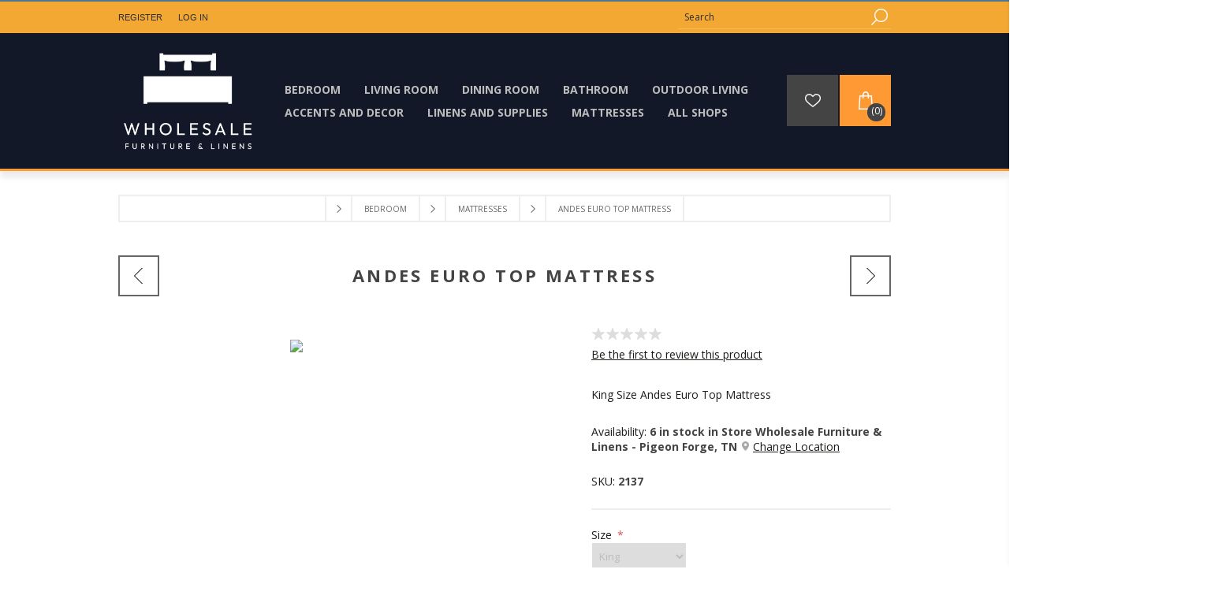

--- FILE ---
content_type: text/html; charset=utf-8
request_url: https://www.wholesalefurnitureandlinens.com/andes-euro-top-mattress
body_size: 21698
content:
<!DOCTYPE html><html lang=en dir=ltr class=html-product-details-page><head><script src=/lib_npm/jquery/jquery.min.js></script><script src=/lib_npm/jquery-ui-dist/jquery-ui.min.js></script><script src=/lib_npm/jquery-migrate/jquery-migrate.min.js></script><script src=/lib_npm/magnific-popup/jquery.magnific-popup.min.js></script><script defer src=/lib/kendo/2020.1.406/js/kendo.core.min.js></script><script defer src=/lib/kendo/2020.1.406/js/kendo.ui.core.min.js></script><script defer src=/lib/kendo/2020.1.406/js/kendo.window.min.js></script><script src=/lib_npm/jquery-validation/jquery.validate.min.js></script><script src=/lib_npm/jquery-validation-unobtrusive/jquery.validate.unobtrusive.min.js></script><script src=/lib_npm/datatables.net/js/jquery.dataTables.min.js></script><link charset=UTF-8 href=/plugins/misc.storis/styles/product/bundle-product-box.css rel=stylesheet><script src=/plugins/misc.storis/scripts/product/bundle-product-box-override.js></script><title>Andes Euro Top Mattress | Wholesale Furniture &amp; Linens</title><meta charset=UTF-8><meta name=description content="Premium quality mattress in queen and king size. Luxury euro top commercial mattress"><meta name=keywords content="mattress,euro top mattress,queen mattress,king mattress"><meta name=generator content=nopCommerce><meta name=viewport content="width=device-width, initial-scale=1.0, minimum-scale=1.0, maximum-scale=2.0"><link href="https://fonts.googleapis.com/css?family=Open+Sans:400,300,700&amp;display=swap" rel=stylesheet><script async src="https://www.googletagmanager.com/gtag/js?id=AW-11034046449"></script><script>function gtag(){dataLayer.push(arguments)}window.dataLayer=window.dataLayer||[];gtag("js",new Date);gtag("config","AW-11034046449")</script><script>(function(n,t,i,r,u){n[r]=n[r]||[];n[r].push({"gtm.start":(new Date).getTime(),event:"gtm.js"});var e=t.getElementsByTagName(i)[0],f=t.createElement(i),o=r!="dataLayer"?"&l="+r:"";f.async=!0;f.src="https://www.googletagmanager.com/gtm.js?id="+u+o;e.parentNode.insertBefore(f,e)})(window,document,"script","dataLayer","GTM-NL33RM3")</script><script>(function(){var n=document.createElement("script");n.id="501218b7-501c-4b93-ad71-76f5a514cbde";n.type="module";n.src="https://pageimprove.io";document.head.appendChild(n)})()</script><meta property=og:type content=product><meta property=og:title content="Andes Euro Top Mattress"><meta property=og:description content="Premium quality mattress in queen and king size. Luxury euro top commercial mattress"><meta property=og:image content=https://www.wcove.com/wholesalefl/2137-00.jpg><meta property=og:image:url content=https://www.wcove.com/wholesalefl/2137-00.jpg><meta property=og:url content=https://www.wholesalefurnitureandlinens.com/andes-euro-top-mattress><meta property=og:site_name content="Wholesale Furniture &amp; Linens"><meta property=twitter:card content=summary><meta property=twitter:site content="Wholesale Furniture &amp; Linens"><meta property=twitter:title content="Andes Euro Top Mattress"><meta property=twitter:description content="Premium quality mattress in queen and king size. Luxury euro top commercial mattress"><meta property=twitter:image content=https://www.wcove.com/wholesalefl/2137-00.jpg><meta property=twitter:url content=https://www.wholesalefurnitureandlinens.com/andes-euro-top-mattress><link rel=stylesheet href="/css/Product.Head.styles.css?v=m8bvcG1ZzX-_gx6TeUwISF434ek"><style>.product-details-page .full-description{display:none}.product-details-page .ui-tabs .full-description{display:block}.product-details-page .tabhead-full-description{display:none}.product-details-page .product-specs-box{display:none}.product-details-page .ui-tabs .product-specs-box{display:block}.product-details-page .ui-tabs .product-specs-box .title{display:none}</style><script>!function(n,t,i,r,u,f,e){n.fbq||(u=n.fbq=function(){u.callMethod?u.callMethod.apply(u,arguments):u.queue.push(arguments)},n._fbq||(n._fbq=u),u.push=u,u.loaded=!0,u.version="2.0",u.agent="plnopcommerce",u.queue=[],f=t.createElement(i),f.async=!0,f.src=r,e=t.getElementsByTagName(i)[0],e.parentNode.insertBefore(f,e))}(window,document,"script","https://connect.facebook.net/en_US/fbevents.js");fbq("init","702674258070874",{external_id:"7f78e130-2e99-4ecb-bfd5-1db01278aaf0"});fbq("track","PageView");fbq("track","ViewContent",{content_category:"Mattresses",content_ids:"PF*Andes",content_name:"Andes Euro Top Mattress",content_type:"product",currency:"USD",value:0})</script><script async src="https://www.googletagmanager.com/gtag/js?id=UA-230033059-1"></script><script>function gtag(){dataLayer.push(arguments)}window.dataLayer=window.dataLayer||[];gtag("js",new Date);gtag("config","UA-230033059-1")</script><link rel=canonical href=https://www.wholesalefurnitureandlinens.com/andes-euro-top-mattress><link rel="shortcut icon" href=/icons/icons_0/64.ico><script>!function(n,t,i){function p(){i.onInit&&i.onInit(r)}var u=n.location,s="script",h="instrumentationKey",f="ingestionendpoint",c="disableExceptionTracking",l="ai.device.",a="toLowerCase",e="crossOrigin",v="POST",y="appInsightsSDK",o=i.name||"appInsights",r;(i.name||n[y])&&(n[y]=o);r=n[o]||function(r){function nt(n,t){var i={},r="Browser";return i[l+"id"]=r[a](),i[l+"type"]=r,i["ai.operation.name"]=u&&u.pathname||"_unknown_",i["ai.internal.sdkVersion"]="javascript:snippet_"+(o.sv||o.version),{time:function(){function t(n){var t=""+n;return 1===t.length&&(t="0"+t),t}var n=new Date;return n.getUTCFullYear()+"-"+t(1+n.getUTCMonth())+"-"+t(n.getUTCDate())+"T"+t(n.getUTCHours())+":"+t(n.getUTCMinutes())+":"+t(n.getUTCSeconds())+"."+((n.getUTCMilliseconds()/1e3).toFixed(3)+"").slice(2,5)+"Z"}(),iKey:n,name:"Microsoft.ApplicationInsights."+n.replace(/-/g,"")+"."+t,sampleRate:100,tags:i,data:{baseData:{ver:2}}}}function rt(n){for(;n.length;)!function(n){o[n]=function(){var t=arguments;g||o.queue.push(function(){o[n].apply(o,t)})}}(n.pop())}var g=!1,w=!1,o={initialize:!0,queue:[],sv:"5",version:2,config:r},b=r.url||i.src,k,et,p,d;if(b){function tt(){var e,s,k,d,tt,it,c,l,y,t,p;g=!0;o.queue=[];w||(w=!0,e=b,c=function(){var n={},s=r.connectionString,u,t,i,e,o;if(s)for(u=s.split(";"),t=0;t<u.length;t++)i=u[t].split("="),2===i.length&&(n[i[0][a]()]=i[1]);return n[f]||(e=n.endpointsuffix,o=e?n.location:null,n[f]="https://"+(o?o+".":"")+"dc."+(e||"services.visualstudio.com")),n}(),l=c[h]||r[h]||"",y=c[f],t=y?y+"/v2/track":r.endpointUrl,(p=[]).push((s="SDK LOAD Failure: Failed to load Application Insights SDK script (See stack for details)",k=e,d=t,(it=(tt=nt(l,"Exception")).data).baseType="ExceptionData",it.baseData.exceptions=[{typeName:"SDKLoadFailed",message:s.replace(/\./g,"-"),hasFullStack:!1,stack:s+"\nSnippet failed to load ["+k+"] -- Telemetry is disabled\nHelp Link: https://go.microsoft.com/fwlink/?linkid=2128109\nHost: "+(u&&u.pathname||"_unknown_")+"\nEndpoint: "+d,parsedStack:[]}],tt)),p.push(function(n,t,i,r){var f=nt(l,"Message"),e=f.data,u;return e.baseType="MessageData",u=e.baseData,u.message='AI (Internal): 99 message:"'+("SDK LOAD Failure: Failed to load Application Insights SDK script (See stack for details) ("+i+")").replace(/\"/g,"")+'"',u.properties={endpoint:r},f}(0,0,e,t)),function(t,r){var f,u;JSON&&(f=n.fetch,f&&!i.useXhr?f(r,{method:v,body:JSON.stringify(t),mode:"cors"}):XMLHttpRequest&&(u=new XMLHttpRequest,u.open(v,r),u.setRequestHeader("Content-type","application/json"),u.send(JSON.stringify(t))))}(p,t))}function it(n,t){w||setTimeout(function(){!t&&o.core||tt()},500)}k=function(){var n=t.createElement(s),r;return n.src=b,r=i[e],!r&&""!==r||"undefined"==n[e]||(n[e]=r),n.onload=it,n.onerror=tt,n.onreadystatechange=function(t,i){"loaded"!==n.readyState&&"complete"!==n.readyState||it(0,i)},n}();i.ld<0?t.getElementsByTagName("head")[0].appendChild(k):setTimeout(function(){t.getElementsByTagName(s)[0].parentNode.appendChild(k)},i.ld||0)}try{o.cookie=t.cookie}catch(ot){}var y="track",ut="TrackPage",ft="TrackEvent";return rt([y+"Event",y+"PageView",y+"Exception",y+"Trace",y+"DependencyData",y+"Metric",y+"PageViewPerformance","start"+ut,"stop"+ut,"start"+ft,"stop"+ft,"addTelemetryInitializer","setAuthenticatedUserContext","clearAuthenticatedUserContext","flush"]),o.SeverityLevel={Verbose:0,Information:1,Warning:2,Error:3,Critical:4},et=(r.extensionConfig||{}).ApplicationInsightsAnalytics||{},!0!==r[c]&&!0!==et[c]&&(p="onerror",rt(["_"+p]),d=n[p],n[p]=function(n,t,i,r,u){var f=d&&d(n,t,i,r,u);return!0!==f&&o["_"+p]({message:n,url:t,lineNumber:i,columnNumber:r,error:u}),f},r.autoExceptionInstrumented=!0),o}(i.cfg);(n[o]=r).queue&&0===r.queue.length?(r.queue.push(p),r.trackPageView({})):p()}(window,document,{src:"https://js.monitor.azure.com/scripts/b/ai.2.min.js",crossOrigin:"anonymous",cfg:{connectionString:"InstrumentationKey=d29b3c75-b7c9-4086-895f-4ea7b0c9cad8;IngestionEndpoint=https://eastus2-0.in.applicationinsights.azure.com/;LiveEndpoint=https://eastus2.livediagnostics.monitor.azure.com/"}})</script><body class=product-details-page-body><input name=__RequestVerificationToken type=hidden value=CfDJ8NorPKTtEIdKij2rviHskThkgJw2nDmfCZyE3Y6kdJjxi_fNcKSZ5bsvz5jrw2Qk0fdKlDKATNWNvkPGX7XaBwlWz7UcXJrNwOYmJKPlOJdJxLD8LfLHXCGUhctYbSEhcQsuEaVOQsxX28BOt4OnaKE><div class=html-widget><hr color=#4B7793 style=width:120%;height:2px></div><div class=html-widget><noscript><iframe src="https://www.googletagmanager.com/ns.html?id=GTM-NL33RM3" height=0 width=0 style=display:none;visibility:hidden></iframe></noscript></div><div id=base-url-id url="https://www.wholesalefurnitureandlinens.com/" style=display:none></div><link href="/plugins/misc.storis/styles/bundle-storis-base.min.css?version=45.13.6.28284" rel=stylesheet><script src="/plugins/misc.storis/scripts/bundle-storis-base.js?version=45.13.6.28284"></script><div class=ajax-loading-block-window style=display:none></div><div id=dialog-notifications-success title=Notification style=display:none></div><div id=dialog-notifications-error title=Error style=display:none></div><div id=dialog-notifications-warning title=Warning style=display:none></div><div id=bar-notification class=bar-notification-container data-close=Close></div><!--[if lte IE 7]><div style=clear:both;height:59px;text-align:center;position:relative><a href=http://www.microsoft.com/windows/internet-explorer/default.aspx target=_blank> <img src=/Themes/Brooklyn/Content/img/ie_warning.jpg height=42 width=820 alt="You are using an outdated browser. For a faster, safer browsing experience, upgrade for free today."> </a></div><![endif]--><div class="master-wrapper-page items-per-row-three"><div class="header header-1"><link href="/plugins/misc.storis/styles/customeraccount/bundle-customer-open-orders.min.css?version=45.13.6.28284" rel=stylesheet><script src="/plugins/misc.storis/scripts/customeraccount/bundle-customer-open-orders.js?version=45.13.6.28284"></script><div class=header-upper><div class=header-options-wrapper><div class=header-options><div class=header-links-wrapper><div class=header-links><ul><li><a href="/register?returnUrl=%2Fandes-euro-top-mattress" class=ico-register>Register</a><li><a href="/login?returnUrl=%2Fandes-euro-top-mattress" class=ico-login>Log in</a></ul></div></div><div class=header-selectors-wrapper><div class=html-widget><div class=top-contact><span class=top-number><a href=tel:865-366-6162>Give us a call! - 865-366-6162</a></span></div></div></div></div><div class="search-box store-search-box"><form method=get id=small-search-box-form action=/search><input type=text class=search-box-text id=small-searchterms autocomplete=off name=q placeholder=Search aria-label="Search store">  <input type=hidden class=instantSearchResourceElement data-highlightfirstfoundelement=true data-minkeywordlength=3 data-defaultproductsortoption=0 data-instantsearchurl=/instantSearchFor data-searchpageurl=/search data-searchinproductdescriptions=true data-numberofvisibleproducts=5 data-noresultsresourcetext=" No data found."> <button type=submit class="button-1 search-box-button">Search</button></form></div></div></div><div class=header-lower><div class=header-actions-wrapper><div class=header-logo><a href="/" class=logo> <img alt="Wholesale Furniture &amp; Linens" title="Wholesale Furniture &amp; Linens" src=https://estoriswholesalelive.blob.core.windows.net/thumbs/0000705_WFL_logo-only-invert.png> </a></div><div id=headerMenuParent><div class="header-menu pictures-per-row-four"><div class=close-menu><span>Close</span></div><ul class="mega-menu mega-menu-design" data-isrtlenabled=false data-enableclickfordropdown=false><li class=has-sublist><a class=with-subcategories href=/bedroom><span>Bedroom</span></a><div class=plus-button></div><div class=sublist-wrap><ul class=sublist><li class=back-button><span>Back</span><li><a class=lastLevelCategory href=/mattresses title=Mattresses><span>Mattresses</span></a><li><a class=lastLevelCategory href=/beds title=Beds><span>Beds</span></a><li class=has-sublist><a href=/bedding title=Bedding class=with-subcategories><span>Bedding</span></a><div class=plus-button></div><div class=sublist-wrap><ul class=sublist><li class=back-button><span>Back</span><li><a class=lastLevelCategory href=/bed-linens title="Bed Sheets &amp; Pillowcases"><span>Bed Sheets &amp; Pillowcases</span></a><li><a class=lastLevelCategory href=/comforters-and-coverings title="Comforters &amp; Coverings"><span>Comforters &amp; Coverings</span></a><li><a class=lastLevelCategory href=/bed-pillows title="Bed Pillows"><span>Bed Pillows</span></a></ul></div><li><a class=lastLevelCategory href=/chests title=Chests><span>Chests</span></a><li><a class=lastLevelCategory href=/dressers title=Dressers><span>Dressers</span></a><li><a class=lastLevelCategory href=/mirrors title=Mirrors><span>Mirrors</span></a><li><a class=lastLevelCategory href=/nightstands title=Nightstands><span>Nightstands</span></a><li><a class=lastLevelCategory href=/benches title=Benches><span>Benches</span></a></ul></div><li class=has-sublist><a class=with-subcategories href=/living-room><span>Living Room</span></a><div class=plus-button></div><div class=sublist-wrap><ul class=sublist><li class=back-button><span>Back</span><li><a class=lastLevelCategory href=/cabinets title=Cabinets><span>Cabinets</span></a><li><a class=lastLevelCategory href=/chairs title=Chairs><span>Chairs</span></a><li><a class=lastLevelCategory href=/coffee-tables title="Coffee Tables"><span>Coffee Tables</span></a><li><a class=lastLevelCategory href=/sleeper-sofas title="Sleeper Sofas"><span>Sleeper Sofas</span></a><li><a class=lastLevelCategory href=/console-tables title="Console Tables"><span>Console Tables</span></a><li><a class=lastLevelCategory href=/loveseats title=Loveseats><span>Loveseats</span></a><li><a class=lastLevelCategory href=/recliners title=Recliners><span>Recliners</span></a><li><a class=lastLevelCategory href=/rocking-chairs title="Rocking Chairs"><span>Rocking Chairs</span></a><li><a class=lastLevelCategory href=/sectionals title=Sectionals><span>Sectionals</span></a><li><a class=lastLevelCategory href=/side-tables title="Side Tables"><span>Side Tables</span></a><li><a class=lastLevelCategory href=/sofas title=Sofas><span>Sofas</span></a></ul></div><li class=has-sublist><a class=with-subcategories href=/dining-room><span>Dining Room</span></a><div class=plus-button></div><div class=sublist-wrap><ul class=sublist><li class=back-button><span>Back</span><li><a class=lastLevelCategory href=/buffets title=Buffets><span>Buffets</span></a><li><a class=lastLevelCategory href=/dining-chairs title="Dining Chairs"><span>Dining Chairs</span></a><li><a class=lastLevelCategory href=/dining-tables title="Dining Tables"><span>Dining Tables</span></a><li><a class=lastLevelCategory href=/stools title=Stools><span>Stools</span></a></ul></div><li class=has-sublist><a class=with-subcategories href=/bath-accessories><span>Bathroom</span></a><div class=plus-button></div><div class=sublist-wrap><ul class=sublist><li class=back-button><span>Back</span><li><a class=lastLevelCategory href=/toiletries title=Toiletries><span>Toiletries</span></a><li><a class=lastLevelCategory href=/bath-linens title="Bath Linens"><span>Bath Linens</span></a></ul></div><li class=has-sublist><a class=with-subcategories href=/outdoor-living><span>Outdoor Living</span></a><div class=plus-button></div><div class=sublist-wrap><ul class=sublist><li class=back-button><span>Back</span><li class=has-sublist><a href=/polywood-furniture title="Polywood Furniture" class=with-subcategories><span>Polywood Furniture</span></a><div class=plus-button></div><div class=sublist-wrap><ul class=sublist><li class=back-button><span>Back</span><li><a class=lastLevelCategory href=/glider-rockers title="Glider Rockers"><span>Glider Rockers</span></a></ul></div><li><a class=lastLevelCategory href=/fire-pit title="Fire Pits"><span>Fire Pits</span></a></ul></div><li class=has-sublist><a class=with-subcategories href=/accents-and-decor><span>Accents and Decor</span></a><div class=plus-button></div><div class=sublist-wrap><ul class=sublist><li class=back-button><span>Back</span><li><a class=lastLevelCategory href=/artwork title=Artwork><span>Artwork</span></a><li><a class=lastLevelCategory href=/blankets-and-throws title="Blankets and Throws"><span>Blankets and Throws</span></a><li><a class=lastLevelCategory href=/lighting title=Lighting><span>Lighting</span></a><li><a class=lastLevelCategory href=/pillows title=Pillows><span>Pillows</span></a><li><a class=lastLevelCategory href=/rugs title=Rugs><span>Rugs</span></a></ul></div><li class=has-sublist><a class=with-subcategories href=/linens-and-supplies><span>Linens and Supplies</span></a><div class=plus-button></div><div class=sublist-wrap><ul class=sublist><li class=back-button><span>Back</span><li><a class=lastLevelCategory href=/bed-sheets title="Bed Sheets"><span>Bed Sheets</span></a><li><a class=lastLevelCategory href=/towels title="Towels and Washcloths"><span>Towels and Washcloths</span></a><li><a class=lastLevelCategory href=/comforters-coverings title="Comforters and Coverings"><span>Comforters and Coverings</span></a><li><a class=lastLevelCategory href=/duraluxe-linen-collection title="DuraLuxe Linen Collection"><span>DuraLuxe Linen Collection</span></a><li><a class=lastLevelCategory href=/kitchen-linens title="Kitchen Linens"><span>Kitchen Linens</span></a><li><a class=lastLevelCategory href=/other-items title=Toiletries><span>Toiletries</span></a><li><a class=lastLevelCategory href=/other-mattress-accessories title="Mattress and Pillow Protection"><span>Mattress and Pillow Protection</span></a><li><a class=lastLevelCategory href=/supplies title="Coffee and Supplies"><span>Coffee and Supplies</span></a></ul></div><li><a href=/mattresses><span>Mattresses</span></a><li class=store-locator><a class=with-subcategories href=/AllShops title="All Shops">All Shops</a><div class=plus-button></div><div class=sublist-wrap><ul class=sublist><li class=back-button><span>back</span><li><a href=/wholesale-furniture-linens-pigeon-forge-tn title="Wholesale Furniture &amp; Linens - Pigeon Forge, TN">Wholesale Furniture &amp; Linens - Pigeon Forge, TN</a><li><a href=/wholesale-furniture-linens-waynesville-nc title="Wholesale Furniture &amp; Linens - Waynesville, NC">Wholesale Furniture &amp; Linens - Waynesville, NC</a></ul></div></ul><div class=menu-title><span>Menu</span></div><ul class="mega-menu-responsive mega-menu-design"><li class=has-sublist><a class=with-subcategories href=/bedroom><span>Bedroom</span></a><div class=plus-button></div><div class=sublist-wrap><ul class=sublist><li class=back-button><span>Back</span><li><a class=lastLevelCategory href=/mattresses title=Mattresses><span>Mattresses</span></a><li><a class=lastLevelCategory href=/beds title=Beds><span>Beds</span></a><li class=has-sublist><a href=/bedding title=Bedding class=with-subcategories><span>Bedding</span></a><div class=plus-button></div><div class=sublist-wrap><ul class=sublist><li class=back-button><span>Back</span><li><a class=lastLevelCategory href=/bed-linens title="Bed Sheets &amp; Pillowcases"><span>Bed Sheets &amp; Pillowcases</span></a><li><a class=lastLevelCategory href=/comforters-and-coverings title="Comforters &amp; Coverings"><span>Comforters &amp; Coverings</span></a><li><a class=lastLevelCategory href=/bed-pillows title="Bed Pillows"><span>Bed Pillows</span></a></ul></div><li><a class=lastLevelCategory href=/chests title=Chests><span>Chests</span></a><li><a class=lastLevelCategory href=/dressers title=Dressers><span>Dressers</span></a><li><a class=lastLevelCategory href=/mirrors title=Mirrors><span>Mirrors</span></a><li><a class=lastLevelCategory href=/nightstands title=Nightstands><span>Nightstands</span></a><li><a class=lastLevelCategory href=/benches title=Benches><span>Benches</span></a></ul></div><li class=has-sublist><a class=with-subcategories href=/living-room><span>Living Room</span></a><div class=plus-button></div><div class=sublist-wrap><ul class=sublist><li class=back-button><span>Back</span><li><a class=lastLevelCategory href=/cabinets title=Cabinets><span>Cabinets</span></a><li><a class=lastLevelCategory href=/chairs title=Chairs><span>Chairs</span></a><li><a class=lastLevelCategory href=/coffee-tables title="Coffee Tables"><span>Coffee Tables</span></a><li><a class=lastLevelCategory href=/sleeper-sofas title="Sleeper Sofas"><span>Sleeper Sofas</span></a><li><a class=lastLevelCategory href=/console-tables title="Console Tables"><span>Console Tables</span></a><li><a class=lastLevelCategory href=/loveseats title=Loveseats><span>Loveseats</span></a><li><a class=lastLevelCategory href=/recliners title=Recliners><span>Recliners</span></a><li><a class=lastLevelCategory href=/rocking-chairs title="Rocking Chairs"><span>Rocking Chairs</span></a><li><a class=lastLevelCategory href=/sectionals title=Sectionals><span>Sectionals</span></a><li><a class=lastLevelCategory href=/side-tables title="Side Tables"><span>Side Tables</span></a><li><a class=lastLevelCategory href=/sofas title=Sofas><span>Sofas</span></a></ul></div><li class=has-sublist><a class=with-subcategories href=/dining-room><span>Dining Room</span></a><div class=plus-button></div><div class=sublist-wrap><ul class=sublist><li class=back-button><span>Back</span><li><a class=lastLevelCategory href=/buffets title=Buffets><span>Buffets</span></a><li><a class=lastLevelCategory href=/dining-chairs title="Dining Chairs"><span>Dining Chairs</span></a><li><a class=lastLevelCategory href=/dining-tables title="Dining Tables"><span>Dining Tables</span></a><li><a class=lastLevelCategory href=/stools title=Stools><span>Stools</span></a></ul></div><li class=has-sublist><a class=with-subcategories href=/bath-accessories><span>Bathroom</span></a><div class=plus-button></div><div class=sublist-wrap><ul class=sublist><li class=back-button><span>Back</span><li><a class=lastLevelCategory href=/toiletries title=Toiletries><span>Toiletries</span></a><li><a class=lastLevelCategory href=/bath-linens title="Bath Linens"><span>Bath Linens</span></a></ul></div><li class=has-sublist><a class=with-subcategories href=/outdoor-living><span>Outdoor Living</span></a><div class=plus-button></div><div class=sublist-wrap><ul class=sublist><li class=back-button><span>Back</span><li class=has-sublist><a href=/polywood-furniture title="Polywood Furniture" class=with-subcategories><span>Polywood Furniture</span></a><div class=plus-button></div><div class=sublist-wrap><ul class=sublist><li class=back-button><span>Back</span><li><a class=lastLevelCategory href=/glider-rockers title="Glider Rockers"><span>Glider Rockers</span></a></ul></div><li><a class=lastLevelCategory href=/fire-pit title="Fire Pits"><span>Fire Pits</span></a></ul></div><li class=has-sublist><a class=with-subcategories href=/accents-and-decor><span>Accents and Decor</span></a><div class=plus-button></div><div class=sublist-wrap><ul class=sublist><li class=back-button><span>Back</span><li><a class=lastLevelCategory href=/artwork title=Artwork><span>Artwork</span></a><li><a class=lastLevelCategory href=/blankets-and-throws title="Blankets and Throws"><span>Blankets and Throws</span></a><li><a class=lastLevelCategory href=/lighting title=Lighting><span>Lighting</span></a><li><a class=lastLevelCategory href=/pillows title=Pillows><span>Pillows</span></a><li><a class=lastLevelCategory href=/rugs title=Rugs><span>Rugs</span></a></ul></div><li class=has-sublist><a class=with-subcategories href=/linens-and-supplies><span>Linens and Supplies</span></a><div class=plus-button></div><div class=sublist-wrap><ul class=sublist><li class=back-button><span>Back</span><li><a class=lastLevelCategory href=/bed-sheets title="Bed Sheets"><span>Bed Sheets</span></a><li><a class=lastLevelCategory href=/towels title="Towels and Washcloths"><span>Towels and Washcloths</span></a><li><a class=lastLevelCategory href=/comforters-coverings title="Comforters and Coverings"><span>Comforters and Coverings</span></a><li><a class=lastLevelCategory href=/duraluxe-linen-collection title="DuraLuxe Linen Collection"><span>DuraLuxe Linen Collection</span></a><li><a class=lastLevelCategory href=/kitchen-linens title="Kitchen Linens"><span>Kitchen Linens</span></a><li><a class=lastLevelCategory href=/other-items title=Toiletries><span>Toiletries</span></a><li><a class=lastLevelCategory href=/other-mattress-accessories title="Mattress and Pillow Protection"><span>Mattress and Pillow Protection</span></a><li><a class=lastLevelCategory href=/supplies title="Coffee and Supplies"><span>Coffee and Supplies</span></a></ul></div><li><a href=/mattresses><span>Mattresses</span></a><li class=store-locator><a class=with-subcategories href=/AllShops title="All Shops">All Shops</a><div class=plus-button></div><div class=sublist-wrap><ul class=sublist><li class=back-button><span>back</span><li><a href=/wholesale-furniture-linens-pigeon-forge-tn title="Wholesale Furniture &amp; Linens - Pigeon Forge, TN">Wholesale Furniture &amp; Linens - Pigeon Forge, TN</a><li><a href=/wholesale-furniture-linens-waynesville-nc title="Wholesale Furniture &amp; Linens - Waynesville, NC">Wholesale Furniture &amp; Linens - Waynesville, NC</a></ul></div></ul></div></div><div class=header-actions><a alt=Wishlist href=/wishlist class=ico-wishlist> <span class=wishlist-qty></span> </a> <a alt="My Cart" href=/cart class=ico-cart> <span class=cart-qty>(0)</span> </a><div id=flyout-cart class="flyout-cart simplebar"><div class=mini-shopping-cart><div class=count>You have no items in your shopping cart.</div></div></div></div></div></div></div><div class=overlayOffCanvas></div><div class=responsive-nav-wrapper-parent><div class=responsive-nav-wrapper><div class=menu-title><span>Menu</span></div><div class=search-wrap><span>Search</span></div><div class=wishlist-opener><a alt=Wishlist href=/wishlist title=Wishlist>Wishlist</a></div><div class=shopping-cart-link><a alt="My Cart" href=/cart> <small class=cart-qty>(0)</small> </a></div><div class=filters-button><span>Filters</span></div><div class=personal-button id=header-links-opener><span>Personal menu</span></div></div></div><div class="master-wrapper-content two-columns"><div class=ajaxCartInfo data-getajaxcartbuttonurl=/NopAjaxCart/GetAjaxCartButtonsAjax data-productpageaddtocartbuttonselector=.add-to-cart-button data-productboxaddtocartbuttonselector=.product-box-add-to-cart-button data-productboxproductitemelementselector=.product-item data-usenopnotification=False data-nopnotificationresource="The product has been added to your &lt;a href=&#34;/cart&#34;>shopping cart&lt;/a>" data-enableonproductpage=True data-enableoncatalogpages=True data-minishoppingcartquatityformattingresource=({0}) data-miniwishlistquatityformattingresource={0} data-addtowishlistbuttonselector=.add-to-wishlist-button></div><input id=addProductVariantToCartUrl name=addProductVariantToCartUrl type=hidden value=/AddProductFromProductDetailsPageToCartAjax> <input id=addProductToCartUrl name=addProductToCartUrl type=hidden value=/AddProductToCartAjax> <input id=miniShoppingCartUrl name=miniShoppingCartUrl type=hidden value=/MiniShoppingCart> <input id=flyoutShoppingCartUrl name=flyoutShoppingCartUrl type=hidden value=/NopAjaxCartFlyoutShoppingCart> <input id=checkProductAttributesUrl name=checkProductAttributesUrl type=hidden value=/CheckIfProductOrItsAssociatedProductsHasAttributes> <input id=getMiniProductDetailsViewUrl name=getMiniProductDetailsViewUrl type=hidden value=/GetMiniProductDetailsView> <input id=flyoutShoppingCartPanelSelector name=flyoutShoppingCartPanelSelector type=hidden value=#flyout-cart> <input id=shoppingCartMenuLinkSelector name=shoppingCartMenuLinkSelector type=hidden value=.cart-qty> <input id=wishlistMenuLinkSelector name=wishlistMenuLinkSelector type=hidden value=span.wishlist-qty><div id=color-squares-info data-retrieve-color-squares-url=/ImageSquares/RetrieveColorSquares data-product-attribute-change-url=/ShoppingCart/ProductDetails_AttributeChange data-productbox-selector=.product-item data-productbox-container-selector=.image-squares-holder></div><div id=product-ribbon-info data-productid=478 data-productboxselector=".product-item, .item-holder" data-productboxpicturecontainerselector=".picture, .item-picture" data-productpagepicturesparentcontainerselector=.product-essential data-productpagebugpicturecontainerselector=.picture data-retrieveproductribbonsurl=/RetrieveProductRibbons></div><div class=quickViewData data-productselector=.product-item data-productselectorchild=.buttons-inner-wrapper data-retrievequickviewurl=/quickviewdata data-quickviewbuttontext="Quick View" data-quickviewbuttontitle="Quick View" data-isquickviewpopupdraggable=True data-enablequickviewpopupoverlay=True data-accordionpanelsheightstyle=auto data-getquickviewbuttonroute=/getquickviewbutton></div><div id=sales-campaign-info data-localization-day=day data-localization-days=days data-localization-hour=hour data-localization-hours=hours data-localization-minute=minute data-localization-minutes=minutes data-localization-second=second data-localization-seconds=seconds data-productbox-selector=".item-grid .product-item, .product-variant-line, .jcarousel-item .item-holder" data-productbox-picture-container-selector=".picture, .variant-picture, .item-picture" data-retrieve-sales-campaings-url=/RetrieveSalesCampaigns></div><link href="/plugins/nop.plugins.storelocator.storis/styles/bundle-storeLocator-common.min.css?version=45.13.6.28284" rel=stylesheet><script src="/Plugins/Nop.Plugins.StoreLocator.Storis/Scripts/bundle-LocationFinder.js?version=45.13.6.28284"></script><div id=store-locator-geolocation-data data-shouldgetcustomerlocation=true data-setcustomerlocationurl=/StoreLocator/SetCustomerLocation data-refreshheaderwidgeturl=/StoreLocator/HeaderNearestShop data-retrievechangelocationdataurl=/StoreLocator/ChangeLocationPopup data-changenearestshopurl=/StoreLocator/ChangeNearestShop data-refreshfooterwidgeturl=/StoreLocator/FooterNearestShop data-googleapikey=AIzaSyAyrZL5g52GqLT1zo_FS9pfLUb77LtfEK0></div><div class=master-column-wrapper><div class=breadcrumb><ul itemscope itemtype=http://schema.org/BreadcrumbList><li><span> <a href="/"> <span>Home</span> </a> </span> <span class=delimiter>/</span><li itemprop=itemListElement itemscope itemtype=http://schema.org/ListItem><a href=/bedroom itemprop=item> <span itemprop=name>Bedroom</span> </a> <span class=delimiter>/</span><meta itemprop=position content=1><li itemprop=itemListElement itemscope itemtype=http://schema.org/ListItem><a href=/mattresses itemprop=item> <span itemprop=name>Mattresses</span> </a> <span class=delimiter>/</span><meta itemprop=position content=2><li itemprop=itemListElement itemscope itemtype=http://schema.org/ListItem><strong class=current-item itemprop=name>Andes Euro Top Mattress</strong> <span itemprop=item itemscope itemtype=http://schema.org/Thing id=/andes-euro-top-mattress> </span><meta itemprop=position content=3></ul></div><div class=center-1><div class="page product-details-page"><div class=page-body><form method=post id=product-details-form action=/andes-euro-top-mattress><div itemscope itemtype=http://schema.org/Product><meta itemprop=name content="Andes Euro Top Mattress"><meta itemprop=sku content=PF*Andes><meta itemprop=gtin content=_><meta itemprop=mpn content=""><meta itemprop=description content="Euro Top Mattress in Queen &amp; King Size"><meta itemprop=image content=https://www.wcove.com/wholesalefl/2137-00.jpg><div itemprop=offers itemscope itemtype=http://schema.org/Offer><meta itemprop=url content=https://www.wholesalefurnitureandlinens.com/andes-euro-top-mattress><meta itemprop=price content=0.00><meta itemprop=priceCurrency><meta itemprop=priceValidUntil><meta itemprop=availability content=http://schema.org/InStock></div><div itemprop=review itemscope itemtype=http://schema.org/Review><meta itemprop=author content=ALL><meta itemprop=url content=/productreviews/478></div></div><div data-productid=478><div class=product-name><h1>Andes Euro Top Mattress</h1><div class=previous-product><a href=/carabello-mattress title="Carabello Firm Mattress"><span class=previous-product-label>Previous product</span><span class=previous-product-title>Carabello Firm Mattress</span></a></div><div class=next-product><a href=/queen-apline-plush title="Alpine Plush Queen"><span class=next-product-label>Next product</span><span class=next-product-title>Alpine Plush Queen</span></a></div></div><div class=product-essential><div class=gallery><div class=picture><a href=https://www.wcove.com/wholesalefl/2137-00.jpg title="Picture of Andes Euro Top Mattress" id=main-product-img-lightbox-anchor-478> <img alt="Picture of Andes Euro Top Mattress" src=https://www.wcove.com/wholesalefl/2137-00.jpg title="Picture of Andes Euro Top Mattress" id=main-product-img-478> </a></div></div><div class=overview><div class=product-reviews-overview><div class=product-review-box><div class=rating><div style=width:0%></div></div></div><div class=product-no-reviews><a href=/productreviews/478>Be the first to review this product</a></div></div><div class=short-description>Euro Top Mattress in Queen & King Size</div><div class=pickup-delivery-details><div class=availability><div class=stock><span class=label>Availability:</span> <span class=value id=stock-availability-value-478>In stock in Store Wholesale Furniture &amp; Linens - Pigeon Forge, TN</span> <span id=availabilityChangeLocationId><a class="change-location location-icon" id=change-store-location-for-storis-stock role=button tabindex=0>Change Location</a></span></div></div><link href="/plugins/misc.storis/styles/product/bundle-product-pickup.min.css?version=45.13.6.28284" rel=stylesheet><script src="/plugins/misc.storis/scripts/product/bundle-product-pickup.js?version=45.13.6.28284"></script><link href="/plugins/misc.storis/styles/product/bundle-DeliveryPickupModal.min.css?version=45.13.6.28284" rel=stylesheet><script src="/plugins/nop.plugins.storelocator.storis/scripts/bundle-LocationFinder.js?version=45.13.6.28284"></script><script src="/Plugins/Misc.STORIS/scripts/product/bundle-ProductDetailsModalStoreLocator.js?version=45.13.6.28284"></script><link href="/Plugins/Misc.STORIS/styles/product/bundle-showroomdialog.min.css?version=45.13.6.28284" rel=stylesheet><script>$(document).ready(function(){!0&&$(".availability > .stock").hide()})</script></div><div class=additional-details><div class=sku><span class=label>SKU:</span> <span class=value id=sku-478>PF*Andes</span></div></div><div class=delivery><div id=free-shipping class=free-shipping style=display:none>Free shipping</div></div><div class=attributes><dl><dt id=product_attribute_label_49><label class=text-prompt> Size </label> <span class=required>*</span><dd id=product_attribute_input_49><select data-attr=49 name=product_attribute_49 id=product_attribute_49><option value=0>Please select<option data-attr-value=140 selected value=140>King<option data-attr-value=141 value=141>Queen</select></dl></div><link href="/plugins/misc.storis/styles/product-details/bundle-attributes.min.css?version=45.13.6.28284" rel=stylesheet><script src="/plugins/misc.storis/scripts/product-details/bundle-soft-kits-family.js?version=45.13.6.28284"></script><input type=hidden class=productAttributeHandlerContainer name=storis-attribute-view-model id=storis-attribute-view-model value="{&#34;attributeComboViewModel&#34;:[{&#34;attributes&#34;:[{&#34;id&#34;:140,&#34;name&#34;:&#34;King&#34;,&#34;productAttributeMappingId&#34;:49,&#34;isPreSelected&#34;:true,&#34;pictureId&#34;:0}],&#34;productFamilyId&#34;:478,&#34;productId&#34;:339,&#34;sku&#34;:&#34;2137&#34;,&#34;gtin&#34;:&#34;&#34;,&#34;shortDescription&#34;:&#34;King Size Andes Euro Top Mattress &#34;,&#34;fullDescription&#34;:&#34;&lt;p>&lt;strong>Product Description&lt;/strong>&lt;/p>\n&lt;p>The Andes Euro Top Mattress is a mattress that works with any king size bed. Its performance fabric cover is designed for lasting comfort and durability, while its comfort foam and coil system layers that provides consistent support throughout the night. Pair the mattresses with any of our available king size beds, or bed linens for a ready to use and complete bed set.&amp;nbsp;&lt;br />&lt;br />&lt;strong>Features&lt;/strong>&lt;/p>\n&lt;ul>\n&lt;li>King size&lt;/li>\n&lt;li>Coils and comfort foam construction&lt;/li>\n&lt;li>Comfortable and durable.&lt;/li>\n&lt;/ul>&#34;,&#34;isSoftKitOrContainsAddons&#34;:false,&#34;price&#34;:null,&#34;priceFormatted&#34;:null,&#34;oldPrice&#34;:null,&#34;oldPriceFormatted&#34;:null,&#34;discountedPrice&#34;:null,&#34;discountedPriceFormatted&#34;:null,&#34;msrp&#34;:null,&#34;msrpFormatted&#34;:null,&#34;callForPrice&#34;:true,&#34;stockQuantity&#34;:6,&#34;displayStockAvailability&#34;:true,&#34;displayStockQuantity&#34;:true,&#34;stockMessage&#34;:&#34;6 in stock  in Store Wholesale Furniture &amp; Linens - Pigeon Forge, TN&#34;,&#34;minStockQty&#34;:1,&#34;currencyCode&#34;:null,&#34;defaultPictureModel&#34;:{&#34;ImageUrl&#34;:&#34;https://www.wcove.com/wholesalefl/2137-00.jpg&#34;,&#34;ThumbImageUrl&#34;:&#34;https://www.wcove.com/wholesalefl/2137-00.jpg&#34;,&#34;FullSizeImageUrl&#34;:&#34;https://www.wcove.com/wholesalefl/2137-00.jpg&#34;,&#34;Title&#34;:&#34;Picture of Andes Euro Top King&#34;,&#34;AlternateText&#34;:&#34;Picture of Andes Euro Top King&#34;,&#34;CustomProperties&#34;:{}},&#34;pictureModels&#34;:[{&#34;ImageUrl&#34;:&#34;https://www.wcove.com/wholesalefl/2137-00.jpg&#34;,&#34;ThumbImageUrl&#34;:&#34;https://www.wcove.com/wholesalefl/2137-00.jpg&#34;,&#34;FullSizeImageUrl&#34;:&#34;https://www.wcove.com/wholesalefl/2137-00.jpg&#34;,&#34;Title&#34;:&#34;Picture of Andes Euro Top King&#34;,&#34;AlternateText&#34;:&#34;Picture of Andes Euro Top King&#34;,&#34;CustomProperties&#34;:{}}],&#34;productSpecificationAttributes&#34;:[],&#34;isFreeShipping&#34;:false},{&#34;attributes&#34;:[{&#34;id&#34;:141,&#34;name&#34;:&#34;Queen&#34;,&#34;productAttributeMappingId&#34;:49,&#34;isPreSelected&#34;:false,&#34;pictureId&#34;:0}],&#34;productFamilyId&#34;:478,&#34;productId&#34;:338,&#34;sku&#34;:&#34;2136&#34;,&#34;gtin&#34;:&#34;&#34;,&#34;shortDescription&#34;:&#34;Queen Size Andes Euro Top Mattress&#34;,&#34;fullDescription&#34;:&#34;&lt;p>&lt;strong>Product Description&lt;/strong>&lt;/p>\n&lt;p>The Andes Euro Top Mattress is a mattress that works with any queen size bed. Its performance fabric cover is designed for lasting comfort and durability, while its comfort foam and coil system layers that provides consistent support throughout the night. Pair the mattresses with any of our available queen size beds, or bed linens for a ready to use and complete bed set.&amp;nbsp;&lt;br />&lt;br />&lt;strong>Features&lt;/strong>&lt;/p>\n&lt;ul>\n&lt;li>Queen size&lt;/li>\n&lt;li>Coils and comfort foam construction&lt;/li>\n&lt;li>Comfortable and durable.&lt;/li>\n&lt;/ul>&#34;,&#34;isSoftKitOrContainsAddons&#34;:false,&#34;price&#34;:null,&#34;priceFormatted&#34;:null,&#34;oldPrice&#34;:null,&#34;oldPriceFormatted&#34;:null,&#34;discountedPrice&#34;:null,&#34;discountedPriceFormatted&#34;:null,&#34;msrp&#34;:null,&#34;msrpFormatted&#34;:null,&#34;callForPrice&#34;:true,&#34;stockQuantity&#34;:2,&#34;displayStockAvailability&#34;:true,&#34;displayStockQuantity&#34;:true,&#34;stockMessage&#34;:&#34;2 in stock  in Store Wholesale Furniture &amp; Linens - Pigeon Forge, TN&#34;,&#34;minStockQty&#34;:-1,&#34;currencyCode&#34;:null,&#34;defaultPictureModel&#34;:{&#34;ImageUrl&#34;:&#34;https://www.wcove.com/wholesalefl/2163-00.jpg&#34;,&#34;ThumbImageUrl&#34;:&#34;https://www.wcove.com/wholesalefl/2163-00.jpg&#34;,&#34;FullSizeImageUrl&#34;:&#34;https://www.wcove.com/wholesalefl/2163-00.jpg&#34;,&#34;Title&#34;:&#34;Picture of Andes Euro Top Queen Mattress&#34;,&#34;AlternateText&#34;:&#34;Picture of Andes Euro Top Queen Mattress&#34;,&#34;CustomProperties&#34;:{}},&#34;pictureModels&#34;:[{&#34;ImageUrl&#34;:&#34;https://www.wcove.com/wholesalefl/2163-00.jpg&#34;,&#34;ThumbImageUrl&#34;:&#34;https://www.wcove.com/wholesalefl/2163-00.jpg&#34;,&#34;FullSizeImageUrl&#34;:&#34;https://www.wcove.com/wholesalefl/2163-00.jpg&#34;,&#34;Title&#34;:&#34;Picture of Andes Euro Top Queen Mattress&#34;,&#34;AlternateText&#34;:&#34;Picture of Andes Euro Top Queen Mattress&#34;,&#34;CustomProperties&#34;:{}}],&#34;productSpecificationAttributes&#34;:[],&#34;isFreeShipping&#34;:false}],&#34;imageSquare&#34;:false,&#34;imageZoom&#34;:true,&#34;isQuickView&#34;:false,&#34;containsSoftKitOrProductWithAddons&#34;:false,&#34;pFSku&#34;:&#34;PF*Andes&#34;,&#34;localesUsedInJavaScript&#34;:{&#34;Media.MagnificPopup.Close&#34;:&#34;Close (Esc)&#34;,&#34;Media.MagnificPopup.Counter&#34;:&#34;%curr% of %total%&#34;,&#34;Media.MagnificPopup.Loading&#34;:&#34;Loading...&#34;,&#34;Media.MagnificPopup.Next&#34;:&#34;Next (Right arrow key)&#34;,&#34;Media.MagnificPopup.Previous&#34;:&#34;Previous (Left arrow key)&#34;,&#34;Products.Availability.InStock&#34;:&#34;In stock&#34;,&#34;Products.Baseprice&#34;:&#34;equates to {0} per {1} {2}&#34;,&#34;Products.CallForPrice&#34;:&#34;Call for pricing&#34;,&#34;Products.Price&#34;:&#34;Price&#34;,&#34;Products.Price.OldPrice&#34;:&#34;Old price&#34;,&#34;Products.Price.WithDiscount&#34;:&#34;Your price&#34;,&#34;Products.Sku&#34;:&#34;SKU&#34;,&#34;Products.Specs&#34;:&#34;Products specifications&#34;,&#34;Products.Specs.AttributeName&#34;:&#34;Attribute name&#34;,&#34;Products.Specs.AttributeValue&#34;:&#34;Attribute value&#34;,&#34;SevenSpikes.QuickView.Public.ProductDetails&#34;:&#34;Details&#34;,&#34;SevenSpikes.QuickView.Public.ProductSpecifications&#34;:&#34;Specifications&#34;,&#34;STORIS.Catalog.Products.PriceSource.SuggestedRetailPrice&#34;:&#34;Suggested Retail Price&#34;,&#34;Admin.Catalog.Products.Fields.FullDescription&#34;:&#34;Full description&#34;,&#34;SevenSpikes.QuickView.Public.ProductDescription&#34;:&#34;Description&#34;,&#34;sevenspikes.nopquicktabs.client.tabs.description&#34;:&#34;Overview&#34;,&#34;sevenspikes.nopquicktabs.client.tabs.specifications&#34;:&#34;Specifications&#34;},&#34;isEdit&#34;:false,&#34;quickTabKeys&#34;:{&#34;description&#34;:0,&#34;specifications&#34;:1,&#34;contact_us&#34;:3}}"> <input type=hidden class=productAttributeHandlerContainer name=storis-selected-product id=storis-selected-product><div class=overview-buttons><div class=add-to-wishlist><button type=button title="Add to wishlist" id=add-to-wishlist-button-478 class="button-2 add-to-wishlist-button" data-productid=478 onclick="return AjaxCart.addproducttocart_details(&#34;/addproducttocart/details/478/2&#34;,&#34;#product-details-form&#34;),!1">Add to wishlist</button></div><div class=compare-products><button type=button title="Add to compare list" class="button-2 add-to-compare-list-button" onclick="return AjaxCart.addproducttocomparelist(&#34;/compareproducts/add/478&#34;),!1">Add to compare list</button></div><div class=email-a-friend><button type=button title="Email a friend" class="button-2 email-a-friend-button" onclick="setLocation(&#34;/productemailafriend/478&#34;)">Email a friend</button></div></div><div></div><div class=prices><div class="product-price call-for-price"><span>Call for pricing</span></div></div><link href="/plugins/misc.storis/styles/product-details/bundle-price.min.css?version=45.13.6.28284" rel=stylesheet><script src="/plugins/misc.storis/scripts/product-details/bundle-price.js?version=45.13.6.28284"></script><div class=product-estimate-shipping><a href=#estimate-shipping-popup-478 id=open-estimate-shipping-popup-478 class=open-estimate-shipping-popup data-effect=estimate-shipping-popup-zoom-in> </a><div id=estimate-shipping-popup-478 class="estimate-shipping-popup mfp-with-anim mfp-hide"><div class=ship-to-title><strong>Ship to</strong></div><div class="estimate-shipping-row shipping-address"><div class="estimate-shipping-row-item address-item"><div class=estimate-shipping-row><select class=estimate-shipping-address-control data-trigger=country-select data-url=/country/getstatesbycountryid data-stateprovince=#StateProvinceId data-loading=#estimate-shipping-loading-progress placeholder=Country id=CountryId name=CountryId><option value=0>Select country<option value=237>United States of America</select> <span class=required>*</span></div></div><div class="estimate-shipping-row-item address-item"><select class=estimate-shipping-address-control placeholder="State / province" id=StateProvinceId name=StateProvinceId><option value=0>Other</select></div><div class="estimate-shipping-row-item address-item"><div class=estimate-shipping-row><input class=estimate-shipping-address-control placeholder="Zip / postal code" type=text id=ZipPostalCode name=ZipPostalCode> <span class=required>*</span></div></div></div><div class=choose-shipping-title><strong>Shipping Method</strong></div><div class=shipping-options><div class=shipping-options-header><div class=estimate-shipping-row><div class=estimate-shipping-row-item-radio></div><div class="estimate-shipping-row-item shipping-item shipping-header-item">Name</div><div class="estimate-shipping-row-item shipping-item shipping-header-item">Estimated Delivery</div><div class="estimate-shipping-row-item shipping-item shipping-header-item">Price</div></div></div><div class=shipping-options-body><div class=no-shipping-options>No shipping options</div></div></div><div class=apply-shipping-button-container><button type=button class="button-2 apply-shipping-button">Apply</button><div class=message-failure></div></div><script>$(document).ready(function(){var n=$("#CountryId").children("option").length;n===2&&($("select[name='CountryId'] option:eq(1)").attr("selected","selected"),$("select[name='CountryId']").trigger("change"))})</script></div></div><script>$(document).ready(function(){var n={},t=!1,u=!1,f={opener:"#open-estimate-shipping-popup-478",form:"#product-details-form",contentEl:"#estimate-shipping-popup-478",countryEl:"#CountryId",stateProvinceEl:"#StateProvinceId",zipPostalCodeEl:"#ZipPostalCode",localizedData:{noShippingOptionsMessage:"No shipping options",countryErrorMessage:"Country is required",zipPostalCodeErrorMessage:"Zip / postal code is required"},urlFactory:function(n){var t=$.param({CountryId:n.countryId,StateProvinceId:n.stateProvinceId,ZipPostalCode:n.zipPostalCode});return`/product/estimateshipping?ProductId=478&${t}`},handlers:{openPopUp:function(){if(t){var i=n.getShippingAddress();n.validateAddress(i)?n.getShippingOptions(i):n.clearShippingOptions();t=!1}},load:function(){if(!$.magnificPopup.instance.isOpen){var n=$("<div/>").addClass("shipping-title").append($("<span/>").addClass("shipping-price-title").text("Shipping:")).append($("<span/>").addClass("shipping-loading"));$("#open-estimate-shipping-popup-478").html(n)}},success:function(){var t=n.getActiveShippingOption();n.selectShippingOption(t);u=!0;n.settings.handlers.success=undefined},error:function(){n.selectShippingOption()},selectedOption:function(t){var i,u,r;t&&t.provider&&t.price&&n.validateAddress(t.address)?(i=$("#open-estimate-shipping-popup-478"),u=$("<div/>").addClass("shipping-title").append($("<span/>").addClass("shipping-price-title").text("Shipping:")).append($("<span/>").addClass("shipping-price").text(t.price)),i.html(u),r=$("<div/>").addClass("estimated-delivery").append($("<div/>").addClass("shipping-address").append($("<span/>").text(`to ${t.address.countryName}, ${t.address.stateProvinceName?t.address.stateProvinceName+",":""} ${t.address.zipPostalCode} via ${t.provider}`)).append($("<i/>").addClass("arrow-down"))),t.deliveryDate&&t.deliveryDate!=="-"&&r.append($("<div/>").addClass("shipping-date").text(`Estimated Delivery on ${t.deliveryDate}`)),i.append(r)):$("#open-estimate-shipping-popup-478").html($("<span/>").text("Please select the address you want to ship to")).append($("<i/>").addClass("arrow-down"))}}},i,r;n=createEstimateShippingPopUp(f);n.init();i=function(){var t=n.getShippingAddress();n.validateAddress(t)?n.getShippingOptions(t):n.selectShippingOption()};i();r=function(r){var o=r.changedData.productId,f,e;o===478&&(n.params.selectedShippingOption?(f=n.params.selectedShippingOption.address,e=n.getShippingAddress(),n.addressesAreEqual(f,e)||(t=!0),n.getShippingOptions(f)):u?t=!0:i())};setTimeout(function(){$(document).on("product_attributes_changed",r)},500);$(document).on("product_quantity_changed",r)})</script><div class=product-share-button><div class="addthis_toolbox addthis_default_style"><a class=addthis_button_preferred_1></a><a class=addthis_button_preferred_2></a><a class=addthis_button_preferred_3></a><a class=addthis_button_preferred_4></a><a class=addthis_button_compact></a><a class="addthis_counter addthis_bubble_style"></a></div><script src="https://s7.addthis.com/js/250/addthis_widget.js#pubid=nopsolutions"></script></div></div><div class=full-description><p><strong>Product Description</strong><p>The Andes Euro Top Mattress is a mattress that works with any queen or king size bed. Its performance fabric cover is designed for lasting comfort and durability, while its comfort foam and coil system layers that provides consistent support throughout the night. <br><br>Pair the mattresses with any of our available beds, or bed linens for a ready to use and complete bed set.&nbsp;<br><br><strong>Features</strong><ul><li>Queen &amp; King size<li>Coils and comfort foam construction<li>Comfortable and durable.</ul></div></div><div id=quickTabs class=productTabs data-ajaxenabled=false data-productreviewsaddnewurl=/ProductTab/ProductReviewsTabAddNew/478 data-productcontactusurl=/ProductTab/ProductContactUsTabAddNew/478 data-couldnotloadtaberrormessage="Couldn't load this tab."><div class=productTabs-header><ul><li><a href=#quickTab-description>Overview</a><li><a href=#quickTab-contact_us>Contact Us</a></ul></div><div class=productTabs-body><div id=quickTab-description><div class=full-description><p><strong>Product Description</strong><p>The Andes Euro Top Mattress is a mattress that works with any queen or king size bed. Its performance fabric cover is designed for lasting comfort and durability, while its comfort foam and coil system layers that provides consistent support throughout the night. <br><br>Pair the mattresses with any of our available beds, or bed linens for a ready to use and complete bed set.&nbsp;<br><br><strong>Features</strong><ul><li>Queen &amp; King size<li>Coils and comfort foam construction<li>Comfortable and durable.</ul></div></div><div id=quickTab-contact_us><div id=contact-us-tab class="contact-page write-review"><div class=form-fields><div class=inputs><label for=FullName>Your name</label> <input placeholder="Enter your name." class="contact_tab_fullname review-title" type=text data-val=true data-val-required="Enter your name" id=FullName name=FullName> <span class=required>*</span> <span class=field-validation-valid data-valmsg-for=FullName data-valmsg-replace=true></span></div><div class=inputs><label for=Email>Your email</label> <input placeholder="Enter your email address." class="contact_tab_email review-title" type=email data-val=true data-val-email="Wrong email" data-val-required="Enter email" id=Email name=Email> <span class=required>*</span> <span class=field-validation-valid data-valmsg-for=Email data-valmsg-replace=true></span></div><div class=inputs><label for=Enquiry>Inquiry</label> <textarea placeholder="Enter your inquiry." class="contact_tab_enquiry review-text" data-val=true data-val-required="Enter inquiry" id=Enquiry name=Enquiry></textarea> <span class=required>*</span> <span class=field-validation-valid data-valmsg-for=Enquiry data-valmsg-replace=true></span></div></div><div class=buttons><button type=button id=send-contact-us-form name=send-email class="button-1 contact-us-button">Submit</button></div></div></div></div></div><div class=product-collateral><div class=product-collection></div><div class=product-tags-box><div class=title><strong>Product tags</strong></div><div class=product-tags-list><ul><li class=tag><a href=/mattress class=producttag> mattress</a> <span>(9)</span><li class=separator>,<li class=tag><a href=/king-mattress class=producttag> king mattress</a> <span>(11)</span><li class=separator>,<li class=tag><a href=/queen-mattress class=producttag> queen mattress</a> <span>(12)</span></ul></div></div></div></div><input name=__RequestVerificationToken type=hidden value=CfDJ8NorPKTtEIdKij2rviHskThkgJw2nDmfCZyE3Y6kdJjxi_fNcKSZ5bsvz5jrw2Qk0fdKlDKATNWNvkPGX7XaBwlWz7UcXJrNwOYmJKPlOJdJxLD8LfLHXCGUhctYbSEhcQsuEaVOQsxX28BOt4OnaKE></form></div></div></div></div></div><div class="footer footer-1"><div class=footer-upper><ul class=social-sharing><li><a target=_blank class=facebook href=https://www.facebook.com/wholesalefurnitureandlinens1 rel="noopener noreferrer" aria-label="Follow us on Facebook"></a><li><a target=_blank class=twitter href=https://twitter.com/Furniture_TN rel="noopener noreferrer" aria-label="Follow us on Twitter"></a><li><a target=_blank class=instagram href="https://www.instagram.com/wholesalefurnitureandlinens/" rel="noopener noreferrer" aria-label=Instagram></a></ul></div><div class=footer-middle><div class="footer-block footer-topic"><div class=title><strong>Information</strong></div><div>Impress your guests! Shop our catalog of commercial grade mattresses, contract sleeper sofas, beds, sheets, towels, and more to set your investment rental property up for success.</div></div><div class="footer-block footer-links"><div class=title><strong>My account</strong></div><ul class=list><li><a href=/order/history>Orders</a><li><a href=/customer/addresses>Addresses</a><li><a href=/cart class=ico-cart>My Cart</a><li><a href=/wishlist class=ico-wishlist>Wishlist</a><li><a href=/conditions-of-use>Conditions of Use</a></ul></div><div class="footer-block footer-links"><div class=title><strong>Customer service</strong></div><ul class=list><li><a href=/contactus>Contact us</a><li><a href=/faq>FAQ</a><li><a href=/locations>Locations</a><li><a href=/sitemap>Sitemap</a></ul></div><div class="footer-block newsletter-block"><div class=newsletter><div class=title><strong>Subscribe for Discounts!</strong></div><div class=newsletter-subscribe id=newsletter-subscribe-block><div class=newsletter-email><input id=newsletter-email class=newsletter-subscribe-text placeholder="Enter your email here..." aria-label="Sign up for our newsletter" type=email name=NewsletterEmail> <button type=button id=newsletter-subscribe-button class="button-1 newsletter-subscribe-button">Subscribe</button></div><div class=newsletter-validation><span id=subscribe-loading-progress style=display:none class=please-wait>Wait...</span> <span class=field-validation-valid data-valmsg-for=NewsletterEmail data-valmsg-replace=true></span></div></div><div class=newsletter-result id=newsletter-result-block></div></div></div></div><div class=footer-lower><div class=footer-lower-center><div class=footer-powered-by>Powered by <a href="https://www.nopcommerce.com/" target=_blank rel=nofollow>nopCommerce</a></div><div class=footer-disclaimer>Copyright &copy; 2026 Wholesale Furniture & Linens. All rights reserved.</div><div class=footer-store-theme></div></div></div><div class=footer-nearest-store><div class="topic-block footer-nearest-store-info"><h2 class=title>Nearest Location</h2><a class=change-location id=change-store-location-footer role=button tabindex=0>Change Location</a><div class=description><h3 class=nearest-store-name>Wholesale Furniture &amp; Linens - Pigeon Forge, TN</h3><div class=address><span class=address1>1215 Wears Valley Road</span> <span class=address2></span> <span class=city-state-zip> Pigeon Forge, Tennessee 37863 </span> <a class=view-details href=https://www.wholesalefurnitureandlinens.com/wholesale-furniture-linens-pigeon-forge-tn>View Store Details</a> <a class=view-details href=https://www.wholesalefurnitureandlinens.com/AllShops>View All Locations</a></div><span class=phone-number>865-366-6162</span></div></div><div class=store-hours><h2 class=title>Store hours</h2><p>Sun: CLOSED<p>Mon: 8:00 AM - 6:00 PM<p>Tue: 8:00 AM - 6:00 PM<p>Wed: 8:00 AM - 6:00 PM<p>Thu: 8:00 AM - 6:00 PM<p>Fri: 8:00 AM - 6:00 PM<p>Sat: 9:00 AM - 4:00 PM</div><div class=directions><a class="header-upper responsive-nav-wrapper get-directions" href=https://www.google.com/maps/dir/,+/35.79140030000001,+-83.6073902 target=_blank>Directions</a></div></div></div></div><div id=goToTop></div><script src="/lib_npm/jquery/jquery.min.js?v=8YduXRdfffFmX39NtsKKv19RQnA"></script><script src="/lib_npm/jquery-validation/jquery.validate.min.js?v=5-K-L5MIkl5RiMRHtBs3vay4y18"></script><script src="/lib_npm/jquery-validation-unobtrusive/jquery.validate.unobtrusive.min.js?v=OkxS4YJnWWbap5rER39RWT8dPKs"></script><script src="/lib_npm/jquery-ui-dist/jquery-ui.min.js?v=ksuNPnJuwWQGVTF196uH-eXrV_U"></script><script src="/lib_npm/jquery-migrate/jquery-migrate.min.js?v=3g9haYhN2jlaKvJVo2_wgC0r65I"></script><script src="/js/public.common.js?v=Ac3eUvNU794mOtN15sn696Mdj1A"></script><script src="/js/public.ajaxcart.js?v=GozFPU5E1dr72mtLZZLSXO2jBBw"></script><script src="/js/public.countryselect.js?v=PL_qZM7uDgcJzuwxvfP5VUhjs0s"></script><script src="/lib/kendo/2020.1.406/js/kendo.core.min.js?v=KOkEyepmEqZARSttRB53X2aleVE"></script><script src="/lib/kendo/2020.1.406/js/kendo.userevents.min.js?v=LRTWpLOAFn45Eay5NLcX7VQwZIg"></script><script src="/lib/kendo/2020.1.406/js/kendo.draganddrop.min.js?v=ibYY4AKU6tI78goyjLbeY1B1aq0"></script><script src="/lib/kendo/2020.1.406/js/kendo.popup.min.js?v=ytKv3b64L1t59BXAMrAg5y0Xcao"></script><script src="/lib/kendo/2020.1.406/js/kendo.window.min.js?v=xDEc3EbElLy5IjpJVL8dt7VT8QE"></script><script src="/lib/kendo/2020.1.406/js/kendo.data.min.js?v=EFci4OytbKIgRJJ9gl61hpoICC8"></script><script src="/lib/kendo/2020.1.406/js/kendo.list.min.js?v=k5Ptc-jNWJhYCmSgKfx8ZlDXmPA"></script><script src="/lib/kendo/2020.1.406/js/kendo.autocomplete.min.js?v=QETBbWlwtlcRQMkTUpYOCCQU1y8"></script><script src="/lib/kendo/2020.1.406/js/kendo.fx.min.js?v=kwqsC5mGlFOSusPQJPChWx6slPU"></script><script src="/js/public.estimateshipping.popup.js?v=WxeMSb_Yu44DYkJRjrsArkqFW_A"></script><script src="/lib_npm/magnific-popup/jquery.magnific-popup.min.js?v=YuOR46wnkb8PnqNV7ZyYKshLCWY"></script><script src="/Plugins/SevenSpikes.Nop.Plugins.NopQuickTabs/Scripts/ProductTabs.min.js?v=mw85UgTmUI6SNnoTmky41N73-TA"></script><script src="/Plugins/SevenSpikes.Nop.Plugins.InstantSearch/Scripts/InstantSearch.min.js?v=ZdxSZ_d2EjuzNBEpjg7iqM4jifc"></script><script src="/Plugins/SevenSpikes.Core/Scripts/perfect-scrollbar.min.js?v=UL7nSkPVBlrsP-LP8FBDtGOz8u0"></script><script src="/Plugins/SevenSpikes.Core/Scripts/sevenspikes.core.min.js?v=hZOhIt3VYnvJvOaqQ3way_lSYCM"></script><script src="/Plugins/SevenSpikes.Nop.Plugins.MegaMenu/Scripts/MegaMenu.min.js?v=YElU5kTewd6ClS9MYrWWnL1NreE"></script><script src="/Plugins/SevenSpikes.Core/Scripts/jquery.json-2.4.min.js?v=DiFn-TjcbYPFwrL0OUmQkqvFM-Y"></script><script src="/Plugins/SevenSpikes.Nop.Plugins.AjaxCart/Scripts/AjaxCart.min.js?v=QJmmnwsIZEFLpGtg0s5LDJYl6RQ"></script><script src="/Plugins/SevenSpikes.Core/Scripts/color-squares.min.js?v=ITHmaY4wmdoEg_Hj5TXryhZyGB0"></script><script src="/Plugins/SevenSpikes.Nop.Plugins.ImageSquares/Scripts/image-squares.js?v=-XlceThALDXvbowOKFWbGGHWF8k"></script><script src="/Plugins/SevenSpikes.Nop.Plugins.ProductRibbons/Scripts/ProductRibbons.min.js?v=6htcEF4ueSTR7p6VFeMn4sIyejU"></script><script src="/lib_npm/fine-uploader/jquery.fine-uploader/jquery.fine-uploader.min.js?v=Bt8Gwwcl2CFi_m1LLM5ZuoD9j6U"></script><script src="/Plugins/SevenSpikes.Nop.Plugins.QuickView/Scripts/QuickView.min.js?v=xgZIeyXV2p5vd5wphWjFsOl4k4s"></script><script src="/Plugins/SevenSpikes.Core/Scripts/cloudzoom.core.min.js?v=eWVGo0YOo8wS_JLvLXjp-pRcOW8"></script><script src="/Plugins/SevenSpikes.Nop.Plugins.SalesCampaigns/Scripts/SaleCampaigns.min.js?v=hcTRX8CqAr_EjBwk9pXPYTqJI5Y"></script><script src="/Plugins/SevenSpikes.Core/Scripts/footable.min.js?v=acOtcjgoa-xwlluAwVgbkWeoh5A"></script><script src="/Plugins/SevenSpikes.Core/Scripts/simplebar.min.js?v=JLgku3rIj5HS2VmgTjgj9hSC7es"></script><script src="/Plugins/SevenSpikes.Core/Scripts/sevenspikes.theme.ex.min.js?v=kh585w7pCQrXdVGO8MfsDtSw6n8"></script><script src="/Plugins/SevenSpikes.Core/Scripts/jquery.styleSelect.min.js?v=D6vR4psRlgAAoFtu4fkSVhoaPL4"></script><script src="/Plugins/SevenSpikes.Core/Scripts/jquery.jscrollpane.min.js?v=90C2s_4_zA5DRqmzjNQ_6Pe3KuQ"></script><script src="/Themes/Brooklyn/Content/scripts/brooklyn.js?v=tuuzyiM4Ydr2-8c4dlPa6OhFs_0"></script><script>$(document).ready(function(){$("#main-product-img-lightbox-anchor-478").magnificPopup({type:"image"})})</script><script>$(document).ready(function(){showHideDropdownQuantity("product_attribute_49")})</script><script>function showHideDropdownQuantity(n){$("select[name="+n+"] > option").each(function(){$("#"+n+"_"+this.value+"_qty_box").hide()});$("#"+n+"_"+$("select[name="+n+"] > option:selected").val()+"_qty_box").css("display","inline-block")}function showHideRadioQuantity(n){$("input[name="+n+"]:radio").each(function(){$("#"+$(this).attr("id")+"_qty_box").hide()});$("#"+n+"_"+$("input[name="+n+"]:radio:checked").val()+"_qty_box").css("display","inline-block")}function showHideCheckboxQuantity(n){$("#"+n).is(":checked")?$("#"+n+"_qty_box").css("display","inline-block"):$("#"+n+"_qty_box").hide()}</script><script>function attribute_change_handler_478(){$.ajax({cache:!1,url:"/shoppingcart/productdetails_attributechange?productId=478&validateAttributeConditions=False&loadPicture=True",data:$("#product-details-form").serialize(),type:"POST",success:function(n){var t;if(n.price&&$(".price-value-478").text(n.price),n.basepricepangv?$("#base-price-pangv-478").text(n.basepricepangv):$("#base-price-pangv-478").hide(),n.sku?$("#sku-478").text(n.sku).parent(".sku").show():$("#sku-478").parent(".sku").hide(),n.mpn?$("#mpn-478").text(n.mpn).parent(".manufacturer-part-number").show():$("#mpn-478").parent(".manufacturer-part-number").hide(),n.gtin?$("#gtin-478").text(n.gtin).parent(".gtin").show():$("#gtin-478").parent(".gtin").hide(),n.stockAvailability&&$("#stock-availability-value-478").text(n.stockAvailability),n.enabledattributemappingids)for(t=0;t<n.enabledattributemappingids.length;t++)$("#product_attribute_label_"+n.enabledattributemappingids[t]).show(),$("#product_attribute_input_"+n.enabledattributemappingids[t]).show();if(n.disabledattributemappingids)for(t=0;t<n.disabledattributemappingids.length;t++)$("#product_attribute_label_"+n.disabledattributemappingids[t]).hide(),$("#product_attribute_input_"+n.disabledattributemappingids[t]).hide();n.pictureDefaultSizeUrl&&$("#main-product-img-478").attr("src",n.pictureDefaultSizeUrl);n.pictureFullSizeUrl&&$("#main-product-img-lightbox-anchor-478").attr("href",n.pictureFullSizeUrl);n.message&&alert(n.message);$(document).trigger({type:"product_attributes_changed",changedData:n})}})}$(document).ready(function(){attribute_change_handler_478();$("#product_attribute_49").on("change",function(){attribute_change_handler_478()})})</script><script>$(document).ready(function(){$(".header").on("mouseenter","#topcartlink",function(){$("#flyout-cart").addClass("active")});$(".header").on("mouseleave","#topcartlink",function(){$("#flyout-cart").removeClass("active")});$(".header").on("mouseenter","#flyout-cart",function(){$("#flyout-cart").addClass("active")});$(".header").on("mouseleave","#flyout-cart",function(){$("#flyout-cart").removeClass("active")})})</script><script id=instantSearchItemTemplate type=text/x-kendo-template>
    <div class="instant-search-item" data-url="${ data.CustomProperties.Url }">
        <a class="iOS-temp" href="${ data.CustomProperties.Url }">
            <div class="img-block">
                <img src="${ data.DefaultPictureModel.ImageUrl }" alt="${ data.Name }" title="${ data.Name }" style="border: none">
            </div>
            <div class="detail">
                <div class="title">${ data.Name }</div>
                <div class="price"># var price = ""; if (data.ProductPrice.Price) { price = data.ProductPrice.Price } # #= price #</div>           
            </div>
        </a>
    </div>
</script><script>$("#small-search-box-form").on("submit",function(n){$("#small-searchterms").val()==""&&(alert("Please enter some search keyword"),$("#small-searchterms").focus(),n.preventDefault())})</script><script>var localized_data={AjaxCartFailure:"Failed to add the product. Please refresh the page and try one more time."};AjaxCart.init(!1,".shopping-cart-link .cart-qty, .header-actions .cart-qty",".header-links .wishlist-qty","#flyout-cart",localized_data)</script><script>_affirm_config={public_api_key:"",script:"https://cdn1.affirm.com/js/v2/affirm.js"},function(n,t,i,r,u,f,e,o){var s=n[i]||{},c=document.createElement(f),a=document.getElementsByTagName(f)[0],l=function(n,t,i){return function(){n[t]._.push([i,arguments])}},h;for(s[r]=l(s,r,"set"),h=s[r],s[u]={},s[u]._=[],h._=[],s._=[],s[u][e]=l(s,u,e),s[o]=function(){s._.push([e,arguments])},u=0,o="set add save post open empty reset on off trigger ready setProduct".split(" ");u<o.length;u++)h[o[u]]=l(s,r,o[u]);for(u=0,o=["get","token","url","items"];u<o.length;u++)h[o[u]]=function(){};c.async=!0;c.src=t[f];a.parentNode.insertBefore(c,a);delete t[f];h(t);n[i]=s}(window,_affirm_config,"affirm","checkout","ui","script","ready","jsReady");$(document).on("product_attributes_changed",function(n){var i=n.changedData.price.replace("$","").replace(",","").replace(".","").replace(" ",""),t,r;n.changedData.productId>0?$(".affirm-as-low-as").filter("[data-productid="+n.changedData.productId+"]").attr("data-amount",i):(t=0,$(".affirm-as-low-as").each(function(){$(this).data("productid")&&(t++,r=$(this))}),t==1&&r.attr("data-amount",i));affirm.ui.refresh()})</script><script>function newsletter_subscribe(n){var i=$("#subscribe-loading-progress"),t;i.show();t={subscribe:n,email:$("#newsletter-email").val()};addAntiForgeryToken(t);$.ajax({cache:!1,type:"POST",url:"/subscribenewsletter",data:t,success:function(n){$("#newsletter-result-block").html(n.Result);n.Success?($("#newsletter-subscribe-block").hide(),$("#newsletter-result-block").show()):$("#newsletter-result-block").fadeIn("slow").delay(2e3).fadeOut("slow")},error:function(){alert("Failed to subscribe.")},complete:function(){i.hide()}})}$(document).ready(function(){$("#newsletter-subscribe-button").on("click",function(){newsletter_subscribe("true")});$("#newsletter-email").on("keydown",function(n){if(n.keyCode==13)return $("#newsletter-subscribe-button").trigger("click"),!1})})</script>

--- FILE ---
content_type: text/html; charset=utf-8
request_url: https://www.wholesalefurnitureandlinens.com/STORISProduct/GetPFMemberRelatedProducts?memberProductId=339
body_size: 687
content:
<div class="related-products-grid product-grid"><div class=title><strong>Related products</strong></div><div class=item-grid><div class=item-box><div class="product-item with-text" data-productid=81><div class=picture><a href=/king-bone-fitted title="Show details for Fitted Sheet King Bone 6 ct"> <img src="[data-uri]" data-lazyloadsrc=https://www.wcove.com/wholesalefl/1232-00.jpg alt="Picture of Fitted Sheet King Bone 6 ct" title="Show details for Fitted Sheet King Bone 6 ct" class=product-image> </a> <button type=button title="Add to wishlist" class="button-2 add-to-wishlist-button" onclick="return AjaxCart.addproducttocart_catalog(&#34;/addproducttocart/catalog/81/2/1&#34;),!1">Add to wishlist</button></div><div class=details><h2 class=product-title><a href=/king-bone-fitted>Fitted Sheet King Bone 6 ct</a></h2><div class=sku>1232</div><div class=product-rating-box title="0 review(s)"><div class=rating><div style=width:0%></div></div></div><div class=description>Six Count Bone Fitted King Sheet</div><div class=add-info><div class=prices><span class="price actual-price">Call for pricing</span></div><div class=buttons><button type=button class="button-2 product-box-add-to-cart-button" onclick="return AjaxCart.addproducttocart_catalog(&#34;/addproducttocart/catalog/81/1/1&#34;),!1">Add to cart</button> <button type=button class="button-2 add-to-compare-list-button" title="Add to compare list" onclick="return AjaxCart.addproducttocomparelist(&#34;/compareproducts/add/81&#34;),!1">Add to compare list</button> <button type=button class="button-2 add-to-wishlist-button" title="Add to wishlist" onclick="return AjaxCart.addproducttocart_catalog(&#34;/addproducttocart/catalog/81/2/1&#34;),!1">Add to wishlist</button></div></div></div></div></div><div class=item-box><div class="product-item with-text" data-productid=85><div class=picture><a href=/king-bone-flat title="Show details for Flat Sheet King Bone 6ct"> <img src="[data-uri]" data-lazyloadsrc=https://www.wcove.com/wholesalefl/1238-00.jpg alt="Picture of Flat Sheet King Bone 6ct" title="Show details for Flat Sheet King Bone 6ct" class=product-image> </a> <button type=button title="Add to wishlist" class="button-2 add-to-wishlist-button" onclick="return AjaxCart.addproducttocart_catalog(&#34;/addproducttocart/catalog/85/2/1&#34;),!1">Add to wishlist</button></div><div class=details><h2 class=product-title><a href=/king-bone-flat>Flat Sheet King Bone 6ct</a></h2><div class=sku>1238</div><div class=product-rating-box title="0 review(s)"><div class=rating><div style=width:0%></div></div></div><div class=description>Six Count Bone King Size Flat Sheet</div><div class=add-info><div class=prices><span class="price actual-price">Call for pricing</span></div><div class=buttons><button type=button class="button-2 product-box-add-to-cart-button" onclick="return AjaxCart.addproducttocart_catalog(&#34;/addproducttocart/catalog/85/1/1&#34;),!1">Add to cart</button> <button type=button class="button-2 add-to-compare-list-button" title="Add to compare list" onclick="return AjaxCart.addproducttocomparelist(&#34;/compareproducts/add/85&#34;),!1">Add to compare list</button> <button type=button class="button-2 add-to-wishlist-button" title="Add to wishlist" onclick="return AjaxCart.addproducttocart_catalog(&#34;/addproducttocart/catalog/85/2/1&#34;),!1">Add to wishlist</button></div></div></div></div></div><div class=item-box><div class="product-item with-text" data-productid=87><div class=picture><a href=/king-pillow title="Show details for King Pillow"> <img src="[data-uri]" data-lazyloadsrc=https://www.wcove.com/wholesalefl/1242-00.jpg alt="Picture of King Pillow" title="Show details for King Pillow" class=product-image> </a> <button type=button title="Add to wishlist" class="button-2 add-to-wishlist-button" onclick="return AjaxCart.addproducttocart_catalog(&#34;/addproducttocart/catalog/87/2/1&#34;),!1">Add to wishlist</button></div><div class=details><h2 class=product-title><a href=/king-pillow>King Pillow</a></h2><div class=sku>1242</div><div class=product-rating-box title="0 review(s)"><div class=rating><div style=width:0%></div></div></div><div class=description>King Size Pillow</div><div class=add-info><div class=prices><span class="price actual-price">Call for pricing</span></div><div class=buttons><button type=button class="button-2 product-box-add-to-cart-button" onclick="return AjaxCart.addproducttocart_catalog(&#34;/addproducttocart/catalog/87/1/1&#34;),!1">Add to cart</button> <button type=button class="button-2 add-to-compare-list-button" title="Add to compare list" onclick="return AjaxCart.addproducttocomparelist(&#34;/compareproducts/add/87&#34;),!1">Add to compare list</button> <button type=button class="button-2 add-to-wishlist-button" title="Add to wishlist" onclick="return AjaxCart.addproducttocart_catalog(&#34;/addproducttocart/catalog/87/2/1&#34;),!1">Add to wishlist</button></div></div></div></div></div></div></div>

--- FILE ---
content_type: text/html; charset=utf-8
request_url: https://www.wholesalefurnitureandlinens.com/StoreLocator/HeaderNearestShop?sku=2137
body_size: 488
content:


<div class="header-nearest-store">
    <div id="headerStockAvailabilityMessageId" class="storis-hidden">6 in stock  in Store Wholesale Furniture &amp; Linens - Pigeon Forge, TN</div>
    <div id="headerBackInStockSubscriptionId" class="storis-hidden">False</div>
    <div id="themeNameId" class="storis-hidden">Brooklyn</div>
    <div id="headerStorisStockLocationAvailabilityId" class="storis-hidden">True</div>

        <h2 class="title">Nearest Location</h2>
    <a class="change-location" id="change-store-location-header">Change Location</a>
    <div class="description">
                <h3 class="nearest-store-name">Wholesale Furniture &amp; Linens - Pigeon Forge, TN</h3>
            <span class="address">
                Pigeon Forge, Tennessee                 <text> 37863 </text>
            </span>
        <span class="today-store-hours">Open Today: 8:00 AM - 6:00 PM</span>
    </div>
    <div class="details">
        <a class="view-details" href="https://www.wholesalefurnitureandlinens.com/wholesale-furniture-linens-pigeon-forge-tn">View Store Details</a>
            <a class="view-details" href="https://www.wholesalefurnitureandlinens.com/AllShops">View All Locations</a>
        <a class="get-directions" href="https://www.google.com/maps/dir/39.99557876586914,&#x2B;-82.99945831298828/35.79140030000001,&#x2B;-83.6073902" target="_blank">Directions</a>
    </div>
</div>

--- FILE ---
content_type: text/html; charset=utf-8
request_url: https://www.wholesalefurnitureandlinens.com/StoreLocator/FooterNearestShop?sku=2137
body_size: 856
content:

<div class="footer-nearest-store">
    <div id="footerStockAvailabilityMessageId" class="storis-hidden">6 in stock  in Store Wholesale Furniture &amp; Linens - Pigeon Forge, TN</div>
    <div id="footerBackInStockSubscriptionId" class="storis-hidden">False</div>
    <div id="footerStorisStockLocationAvailabilityId" class="storis-hidden">True</div>

    <div class="topic-block footer-nearest-store-info">
            <h2 class="title">Nearest Location</h2>
        <a class="change-location" id="change-store-location-footer" role="button" tabindex="0">Change Location</a>
    <div class="description">
            <h3 class="nearest-store-name">Wholesale Furniture &amp; Linens - Pigeon Forge, TN</h3>
        <div class="address">
            <span class="address1">1215 Wears Valley Road</span>
            <span class="address2"></span>
            <span class="city-state-zip">
                Pigeon Forge, Tennessee  37863             </span>
            <a class="view-details" href="https://www.wholesalefurnitureandlinens.com/wholesale-furniture-linens-pigeon-forge-tn">View Store Details</a>
                <a class="view-details" href="https://www.wholesalefurnitureandlinens.com/AllShops">View All Locations</a>
        </div>
        <span class="phone-number">865-366-6162</span>
        <span class="fax-number"></span>
    </div>
    </div>
    <div class="store-hours">
        <h2 class="title">Store hours</h2>
        <p>Sun: CLOSED</p>
        <p>Mon: 8:00 AM - 6:00 PM</p>
        <p>Tue: 8:00 AM - 6:00 PM</p>
        <p>Wed: 8:00 AM - 6:00 PM</p>
        <p>Thu: 8:00 AM - 6:00 PM</p>
        <p>Fri: 8:00 AM - 6:00 PM</p>
        <p>Sat: 9:00 AM - 4:00 PM</p>
    </div>
    <div class="directions">
        <a class="header-upper responsive-nav-wrapper get-directions" href="https://www.google.com/maps/dir/39.99557876586914,&#x2B;-82.99945831298828/35.79140030000001,&#x2B;-83.6073902" target="_blank">Directions</a>
    </div>
</div>

--- FILE ---
content_type: text/html; charset=utf-8
request_url: https://www.wholesalefurnitureandlinens.com/StoreLocator/HeaderNearestShop?sku=2137
body_size: 285
content:


<div class="header-nearest-store">
    <div id="headerStockAvailabilityMessageId" class="storis-hidden">6 in stock  in Store Wholesale Furniture &amp; Linens - Pigeon Forge, TN</div>
    <div id="headerBackInStockSubscriptionId" class="storis-hidden">False</div>
    <div id="themeNameId" class="storis-hidden">Brooklyn</div>
    <div id="headerStorisStockLocationAvailabilityId" class="storis-hidden">True</div>

        <h2 class="title">Nearest Location</h2>
    <a class="change-location" id="change-store-location-header">Change Location</a>
    <div class="description">
                <h3 class="nearest-store-name">Wholesale Furniture &amp; Linens - Pigeon Forge, TN</h3>
            <span class="address">
                Pigeon Forge, Tennessee                 <text> 37863 </text>
            </span>
        <span class="today-store-hours">Open Today: 8:00 AM - 6:00 PM</span>
    </div>
    <div class="details">
        <a class="view-details" href="https://www.wholesalefurnitureandlinens.com/wholesale-furniture-linens-pigeon-forge-tn">View Store Details</a>
            <a class="view-details" href="https://www.wholesalefurnitureandlinens.com/AllShops">View All Locations</a>
        <a class="get-directions" href="https://www.google.com/maps/dir/39.99557876586914,&#x2B;-82.99945831298828/35.79140030000001,&#x2B;-83.6073902" target="_blank">Directions</a>
    </div>
</div>

--- FILE ---
content_type: text/css
request_url: https://www.wholesalefurnitureandlinens.com/plugins/misc.storis/styles/product-details/bundle-attributes-source-copy.min.css
body_size: 959
content:
@import url('../../../../lib_npm/jquery-ui-dist/jquery-ui.theme.min.css');.sk-component *{margin:0;border:0;font-size:.9em}.storis-hidden{visibility:hidden !important;display:none !important}.attributes [id^=product_attribute_input] .option-list>*{margin:inherit;font:inherit;font-family:inherit;font-size:inherit;overflow:hidden;background:inherit;border:inherit}.attributes [id^=product_attribute_input] .option-list .component-details{text-align:left}.attributes [id^=product_attribute_input] .option-list .component-header:hover{cursor:pointer;background:#f6f6f6}.attributes [id^=product_attribute_input] .component-details{position:relative;padding:2%;background:#f6f6f6;background:-webkit-linear-gradient(top,#fff,#eee);background:-o-linear-gradient(top,#fff,#eee);background:-moz-linear-gradient(top,#fff,#eee);background:linear-gradient(top,#fff,#eee);border-top:1px solid #d0d0d0;border-bottom:1px solid #d0d0d0;margin-top:10px;margin-bottom:15px}.sk-component>.details h1,.sk-component>.details h2,.sk-component>.details h3,.sk-component>.details h4,.sk-component>.details>div,.sk-component>.details p{margin-top:5px;display:block}.attributes [id^=product_attribute_input] .component-header span{display:inline-table;left:96%}.attributes [id^=product_attribute_input] .component-details .product-prices{text-align:right;position:absolute;left:0;bottom:5px;display:block;width:68%}.attributes [id^=product_attribute_input] .component-details .product-prices>div *{display:inline-block}.attributes [id^=product_attribute_input] .component-details label{font-weight:600}.attributes [id^=product_attribute_input] .component-details label:after{content:":"}.attributes [id^=product_attribute_input] .component-details label+div{width:auto;min-width:60px}.attributes [id^=sk-item-full-description-]{height:auto;max-height:70px;overflow:hidden;line-height:8pt;margin-bottom:10px}.attributes [id^=sk-item-full-description]+.sk-item-name-value-group+.sk-item-name-value-group,.attributes [id^=sk-item-full-description]+.sk-item-name-value-group{text-align:right;margin:0;padding:0}.attributes [id^=sk-item-full-description]+.sk-item-name-value-group+.sk-item-name-value-group>label+div,.attributes [id^=sk-item-full-description]+.sk-item-name-value-group>label+div{width:auto}.attributes [id^=sk-item-default-image]{width:30%;z-index:1;background:#fff;background:-webkit-linear-gradient(top,#fff,#eee);background:-o-linear-gradient(top,#fff,#eee);background:-moz-linear-gradient(top,#fff,#eee);background:linear-gradient(top,#fff,#eee);text-align:right;position:absolute;right:0;bottom:0;top:0}.attributes [id^=sk-item-default-image] .storis-ajax-loader{background:#fff;opacity:.9;position:absolute;bottom:0;top:0;left:0;right:0}.attributes [id^=sk-item-default-image] .storis-ajax-loader>div{position:absolute;top:50%;left:50%;z-index:999;width:32px;height:32px;margin:-16px 0 0 -16px;background:url('../../images/ajax-loader.gif') center no-repeat}.attributes [id^=sk-item-default-image] img{width:auto;max-width:90%;max-height:100%}.attributes [id^=sk-item-default-image] img:after{content:"\a";white-space:pre}.attributes .sk-item-name-value-group>label,.attributes .sk-item-name-value-group>label+div{display:inline-block;width:auto;text-align:left}.attributes .details{display:block;margin-bottom:90px}.attributes [id^=sk-item-default-image]+.details{display:block;width:68%}.attributes [id^=sk-item-product-specifications]:before{content:"\a";white-space:pre}.attributes [id^=sk-item-product-specifications]{position:absolute;bottom:0;float:left;display:block;width:65%;margin:0 0 10px}.attributes [id^=sk-item-product-specifications] h4{display:none}.attributes [id^=sk-item-product-specifications] h4{border-bottom:1px solid #808080;bottom:60px;position:absolute;width:100%}.attributes [id^=sk-item-product-specifications]>div+h4{display:block}.attributes [id^=sk-item-product-specifications]>div{display:block}.attributes [id^=sk-item-product-specifications]>div>label,.attributes [id^=sk-item-product-specifications]>div>div{display:inline-block}#quickTabs *,.ui-widget{float:none;font-family:inherit}.ui-tabs-nav,.ui-helper-reset,.ui-helper-clearfix,.ui-widget-header,.ui-corner-all,.ui-widget{border-radius:0;border:inherit}.productTabs-header .ui-state-active,.productTabs-header .ui-state-default{background:inherit;border:initial}.productTabs-body{border:1px solid #eee}.ui-dialog-titlebar-close{text-indent:-9999999px}.quickViewWindow .overview .attributes dl>*{float:none;max-width:100%}.ui-accordion-icons .ui-state-active .ui-icon,.ui-button:active .ui-icon{background-image:url(/lib_npm/jquery-ui-dist/images/ui-icons_444444_256x240.png) !important}.storis-hidden{visibility:hidden !important;display:none !important}input[type="button"].add-to-cart-button[disabled]{color:#a9a9a9;background-color:#d3d3d3}select option[disabled]:hover{background-color:none}.gallery .picture-thumbs img{display:inline-block;position:relative;margin:0 5px 10px;overflow:hidden}.ui-accordion .ui-accordion-content{overflow:inherit !important}.bar-notification.success{z-index:9999}.quickView .gallery{padding:5px}.quickView .product-share-button{display:none}.quickView .product-reviews-overview{display:none}.quickViewWindow #accordion .product-details{height:auto !important;padding:1em .5em;margin-top:2px}.quickViewWindow #accordion .product-details>div{margin-bottom:1em}.quickViewWindow .overview .attributes,#container-for-pf-soft-kit{margin:0}.quickViewWindow #accordion h3.specs-empty{border:0;padding-left:0;cursor:auto}.quickViewWindow #accordion{margin-top:1em}.gallery .picture-wrapper .picture img,.gallery .picture img,.gallery .picture-thumbs img{position:initial}

--- FILE ---
content_type: text/javascript; charset=UTF-8
request_url: https://www.wholesalefurnitureandlinens.com/lib/kendo/2020.1.406/js/kendo.list.min.js?v=k5Ptc-jNWJhYCmSgKfx8ZlDXmPA
body_size: 14538
content:
/*!
 * Copyright 2020 Progress Software Corporation and/or one of its subsidiaries or affiliates. All rights reserved.
 *
 * Licensed under the Apache License, Version 2.0 (the "License");
 * you may not use this file except in compliance with the License.
 * You may obtain a copy of the License at
 *
 *     http://www.apache.org/licenses/LICENSE-2.0
 *
 * Unless required by applicable law or agreed to in writing, software
 * distributed under the License is distributed on an "AS IS" BASIS,
 * WITHOUT WARRANTIES OR CONDITIONS OF ANY KIND, either express or implied.
 * See the License for the specific language governing permissions and
 * limitations under the License.
 */
!function(e,define){define("kendo.list.min",["kendo.data.min","kendo.popup.min"],e)}(function(){return function(e,t){function i(e,i){return e!==t&&""!==e&&null!==e&&("boolean"===i?("boolean"!=typeof e&&(e="true"===e.toLowerCase()),e=!!e):"number"===i?e=+e:"string"===i&&(e=""+e)),e}function n(e){return e[e.length-1]}function a(e){var t=e.selectedIndex;return t>-1?e.options[t]:{}}function s(e,t){var i,n,a,s,r=t.length,l=e.length,o=[],u=[];if(l)for(a=0;a<l;a++){for(i=e[a],n=!1,s=0;s<r;s++)if(i===t[s]){n=!0,o.push({index:a,item:i});break}n||u.push(i)}return{changed:o,unchanged:u}}function r(t){return!(!t||e.isEmptyObject(t))&&!(t.filters&&!t.filters.length)}function l(t,i){var n,a=!1;return t.filters&&(n=e.grep(t.filters,function(e){return a=l(e,i),e.filters?e.filters.length:e.field!=i}),a||t.filters.length===n.length||(a=!0),t.filters=n),a}var o,u,c=window.kendo,d=c.ui,h=c._outerHeight,f=/^\d+(\.\d+)?%$/i,p=d.Widget,_=c.keys,g=c.support,m=c.htmlEncode,v=c._activeElement,b=c._outerWidth,x=c.data.ObservableArray,I="id",w="change",S="k-state-focused",y="k-state-hover",T="k-i-loading",F=".k-group-header",k=".k-item",V="_label",C="open",D="close",H="cascade",B="select",E="selected",L="requestStart",P="requestEnd",G="blur",W="focus",A="focusout",q=e.extend,N=e.proxy,O=e.isArray,M=g.browser,z="k-hidden",R="width",U=M.msie,j=U&&M.version<9,$=/"/g,Q={ComboBox:["DropDownList","MultiColumnComboBox"],DropDownList:["ComboBox","MultiColumnComboBox"],MultiColumnComboBox:["ComboBox","DropDownList"]},Y=c.ui.DataBoundWidget.extend({init:function(t,i){var n,a=this,s=a.ns;p.fn.init.call(a,t,i),t=a.element,i=a.options,a._isSelect=t.is(B),a._isSelect&&a.element[0].length&&(i.dataSource||(i.dataTextField=i.dataTextField||"text",i.dataValueField=i.dataValueField||"value")),a.ul=e('<ul unselectable="on" class="k-list k-reset"/>').attr({tabIndex:-1,"aria-hidden":!0}),a.list=e("<div class='k-list-container'/>").append(a.ul).on("mousedown"+s,N(a._listMousedown,a)),n=t.attr(I),n||(n=c.guid()),a.list.attr(I,n+"-list"),a.ul.attr(I,n+"_listbox"),i.columns&&i.columns.length&&(a.ul.removeClass("k-list").addClass("k-grid-list"),a._columnsHeader()),a._header(),a._noData(),a._footer(),a._accessors(),a._initValue()},options:{valuePrimitive:!1,footerTemplate:"",headerTemplate:"",noDataTemplate:!0,messages:{noData:"No data found.",clear:"clear"}},setOptions:function(e){p.fn.setOptions.call(this,e),e&&e.enable!==t&&(e.enabled=e.enable),e.columns&&e.columns.length&&this._columnsHeader(),this._header(),this._noData(),this._footer(),this._renderFooter(),this._renderNoData()},focus:function(){this._focused.focus()},readonly:function(e){this._editable({readonly:e===t||e,disable:!1})},enable:function(e){this._editable({readonly:!1,disable:!(e=e===t||e)})},_header:function(){var i,n=this,a=e(n.header),s=n.options.headerTemplate;return this._angularElement(a,"cleanup"),c.destroy(a),a.remove(),s?(i="function"!=typeof s?c.template(s):s,a=e(i({})),n.header=a[0]?a:null,n.list.prepend(a),this._angularElement(n.header,"compile"),t):(n.header=null,t)},_columnsHeader:function(){var t,i,n,a,s,r,l,o,u,d,h,p=this,_=e(p.columnsHeader);for(this._angularElement(_,"cleanup"),c.destroy(_),_.remove(),t="<div class='k-grid-header'><div class='k-grid-header-wrap'><table role='presentation'>",i="<colgroup>",n="<tr>",a=0;a<this.options.columns.length;a++)s=this.options.columns[a],r=s.title||s.field||"",l=s.headerTemplate||r,o="function"!=typeof l?c.template(l):l,u=s.width,d=parseInt(u,10),h="",u&&!isNaN(d)&&(h+="style='width:",h+=d,h+=f.test(u)?"%":"px",h+=";'"),i+="<col "+h+"/>",n+="<th class='k-header'>",n+=o(s),n+="</th>";i+="</colgroup>",n+="</tr>",t+=i,t+=n,t+="</table></div></div>",p.columnsHeader=_=e(t),p.list.prepend(_),this._angularElement(p.columnsHeader,"compile")},_noData:function(){var i=this,n=e(i.noData),a=i.options.noDataTemplate===!0?i.options.messages.noData:i.options.noDataTemplate;return i.angular("cleanup",function(){return{elements:n}}),c.destroy(n),n.remove(),a?(i.noData=e('<div class="k-nodata" style="display:none"><div></div></div>').appendTo(i.list),i.noDataTemplate="function"!=typeof a?c.template(a):a,t):(i.noData=null,t)},_footer:function(){var i=this,n=e(i.footer),a=i.options.footerTemplate;return this._angularElement(n,"cleanup"),c.destroy(n),n.remove(),a?(i.footer=e('<div class="k-footer"></div>').appendTo(i.list),i.footerTemplate="function"!=typeof a?c.template(a):a,t):(i.footer=null,t)},_listOptions:function(t){var i=this,n=i.options,a=n.virtual,s={change:N(i._listChange,i)},r=N(i._listBound,i);return a="object"==typeof a?a:{},t=e.extend({autoBind:!1,selectable:!0,dataSource:i.dataSource,click:N(i._click,i),activate:N(i._activateItem,i),columns:n.columns,deactivate:N(i._deactivateItem,i),dataBinding:function(){i.trigger("dataBinding")},dataBound:r,height:n.height,dataValueField:n.dataValueField,dataTextField:n.dataTextField,groupTemplate:n.groupTemplate,fixedGroupTemplate:n.fixedGroupTemplate,template:n.template},t,a,s),t.template||(t.template="#:"+c.expr(t.dataTextField,"data")+"#"),n.$angular&&(t.$angular=n.$angular),t},_initList:function(){var e=this,t=e._listOptions({selectedItemChange:N(e._listChange,e)});e.listView=e.options.virtual?new c.ui.VirtualList(e.ul,t):new c.ui.StaticList(e.ul,t),e.listView.bind("listBound",N(e._listBound,e)),e._setListValue()},_setListValue:function(e){e=e||this.options.value,e!==t&&this.listView.value(e).done(N(this._updateSelectionState,this))},_updateSelectionState:e.noop,_listMousedown:function(e){this.filterInput&&this.filterInput[0]===e.target||e.preventDefault()},_isFilterEnabled:function(){var e=this.options.filter;return e&&"none"!==e},_hideClear:function(){var e=this;e._clear&&e._clear.addClass(z)},_showClear:function(){this._clear&&this._clear.removeClass(z)},_clearValue:function(){this._clearText(),this._accessor(""),this.listView.value([]),this._isSelect&&(this._customOption=t),this._isFilterEnabled()&&!this.options.enforceMinLength&&(this._filter({word:"",open:!1}),this.options.highlightFirst&&this.listView.focus(0)),this._change()},_clearText:function(){this.text("")},_clearFilter:function(){this.options.virtual||this.listView.bound(!1),this._filterSource()},_filterSource:function(e,t){var i,n,a=this,s=a.options,o=s.filterFields&&e&&e.logic&&e.filters&&e.filters.length,u=a.dataSource,c=q({},u.filter()||{}),d=e||c.filters&&c.filters.length&&!e,h=l(c,s.dataTextField);if(this._clearFilterExpressions(c),!e&&!h||!a.trigger("filtering",{filter:e}))return i={filters:[],logic:"and"},o?i.filters.push(e):this._pushFilterExpression(i,e),r(c)&&(i.logic===c.logic?i.filters=i.filters.concat(c.filters):i.filters.push(c)),a._cascading&&this.listView.setDSFilter(i),n=q({},{page:d?1:u.page(),pageSize:d?u.options.pageSize:u.pageSize(),sort:u.sort(),filter:u.filter(),group:u.group(),aggregate:u.aggregate()},{filter:i}),u[t?"read":"query"](u._mergeState(n))},_pushFilterExpression:function(e,t){r(t)&&""!==t.value&&e.filters.push(t)},_clearFilterExpressions:function(e){var t,i;if(e.filters){for(i=0;i<e.filters.length;i++)"fromFilter"in e.filters[i]&&(t=i);isNaN(t)||e.filters.splice(t,1)}},_angularElement:function(e,t){e&&this.angular(t,function(){return{elements:e}})},_renderNoData:function(){var e=this,t=e.noData;t&&(this._angularElement(t,"cleanup"),t.children(":first").html(e.noDataTemplate({instance:e})),this._angularElement(t,"compile"))},_toggleNoData:function(t){e(this.noData).toggle(t)},_toggleHeader:function(e){var t=this.listView.content.prev(F);t.toggle(e)},_renderFooter:function(){var e=this,t=e.footer;t&&(this._angularElement(t,"cleanup"),t.html(e.footerTemplate({instance:e})),this._angularElement(t,"compile"))},_allowOpening:function(){return this.options.noDataTemplate||this.dataSource.flatView().length},_initValue:function(){var e=this,t=e.options.value;null!==t?e.element.val(t):(t=e._accessor(),e.options.value=t),e._old=t},_ignoreCase:function(){var e,t=this,i=t.dataSource.reader.model;i&&i.fields&&(e=i.fields[t.options.dataTextField],e&&e.type&&"string"!==e.type&&(t.options.ignoreCase=!1))},_focus:function(e){return this.listView.focus(e)},_filter:function(e){var t,i,n=this,a=n.options,s=e.word,r=a.filterFields,l=a.dataTextField;if(r&&r.length)for(t={logic:"or",filters:[],fromFilter:!0},i=0;i<r.length;i++)this._pushFilterExpression(t,n._buildExpression(s,r[i]));else t=n._buildExpression(s,l);n._open=e.open,n._filterSource(t)},_buildExpression:function(e,t){var i=this,n=i.options,a=n.ignoreCase,s=i.dataSource.options.accentFoldingFiltering;return{value:a?s?e.toLocaleLowerCase(s):e.toLowerCase():e,field:t,operator:n.filter,ignoreCase:a}},_clearButton:function(){var t=this,i=t.options.messages.clear;t._clear||(t._clear=e('<span unselectable="on" class="k-icon k-clear-value k-i-close" title="'+i+'"></span>').attr({role:"button",tabIndex:-1})),t.options.clearButton||t._clear.remove(),this._hideClear()},search:function(t){var i=this.options;t="string"==typeof t?t:this._inputValue(),clearTimeout(this._typingTimeout),(!i.enforceMinLength&&!t.length||t.length>=i.minLength)&&(this._state="filter",this.listView&&(this.listView._emptySearch=!e.trim(t).length),this._isFilterEnabled()?this._filter({word:t,open:!0}):this._searchByWord(t))},current:function(e){return this._focus(e)},items:function(){return this.ul[0].children},destroy:function(){var e=this,t=e.ns;p.fn.destroy.call(e),e._unbindDataSource(),e.listView.destroy(),e.list.off(t),e.popup.destroy(),e._form&&e._form.off("reset",e._resetHandler)},dataItem:function(i){var n=this;if(i===t)return n.listView.selectedDataItems()[0];if("number"!=typeof i){if(n.options.virtual)return n.dataSource.getByUid(e(i).data("uid"));i=e(n.items()).index(i)}return n.dataSource.flatView()[i]},_activateItem:function(){var e=this.listView.focus();e&&this._focused.add(this.filterInput).attr("aria-activedescendant",e.attr("id"))},_deactivateItem:function(){this._focused.add(this.filterInput).removeAttr("aria-activedescendant")},_accessors:function(){var e=this,t=e.element,i=e.options,n=c.getter,a=t.attr(c.attr("text-field")),s=t.attr(c.attr("value-field"));!i.dataTextField&&a&&(i.dataTextField=a),!i.dataValueField&&s&&(i.dataValueField=s),e._text=n(i.dataTextField),e._value=n(i.dataValueField)},_aria:function(e){var i=this,n=i.options,a=i._focused.add(i.filterInput);n.suggest!==t&&a.attr("aria-autocomplete",n.suggest?"both":"list"),e=e?e+" "+i.ul[0].id:i.ul[0].id,a.attr("aria-owns",e),i.ul.attr("aria-live",i._isFilterEnabled()?"polite":"off"),i._ariaLabel()},_ariaLabel:function(){var t,i=this,n=i._focused,a=i.element,s=a.attr("id"),r=e('label[for="'+s+'"]'),l=a.attr("aria-label"),o=a.attr("aria-labelledby");n!==a&&(l?n.attr("aria-label",l):o?n.attr("aria-labelledby",o):r.length&&(t=r.attr("id")||i._generateLabelId(r,s||c.guid()),n.attr("aria-labelledby",t)))},_generateLabelId:function(e,t){var i=t+V;return e.attr("id",i),i},_blur:function(){var e=this;e._change(),e.close(),e._userTriggered=!1},_change:function(){var e,n=this,a=n.selectedIndex,s=n.options.value,r=n.value();n._isSelect&&!n.listView.bound()&&s&&(r=s),r!==i(n._old,typeof r)&&r!==i(n._oldText,typeof r)?e=!0:n._valueBeforeCascade!==t&&n._valueBeforeCascade!==i(n._old,typeof n._valueBeforeCascade)&&n._userTriggered?e=!0:a===t||a===n._oldIndex||n.listView.isFiltered()||(e=!0),e&&(n._valueBeforeCascade=n._old=null===n._old||""===n._old||""===r?r:n.dataItem()?n.options.dataValueField?n.dataItem()[n.options.dataValueField]:n.dataItem():null,n._oldIndex=a,n._oldText=n.text&&n.text(),n._typing||n.element.trigger(w),n.trigger(w)),n.typing=!1},_data:function(){return this.dataSource.view()},_enable:function(){var e=this,i=e.options,n=e.element.is("[disabled]");i.enable!==t&&(i.enabled=i.enable),!i.enabled||n?e.enable(!1):e.readonly(e.element.is("[readonly]"))},_dataValue:function(e){var i=this._value(e);return i===t&&(i=this._text(e)),i},_offsetHeight:function(){var t=0,i=this.listView.content.prevAll(":visible");return i.each(function(){var i=e(this);t+=h(i,!0)}),t},_height:function(i){var n,a,s,r=this,l=r.list,o=r.options.height,u=r.popup.visible();if(i||r.options.noDataTemplate){if(a=l.add(l.parent(".k-animation-container")).show(),!l.is(":visible"))return a.hide(),t;o=r.listView.content[0].scrollHeight>o?o:"auto",a.height(o),"auto"!==o&&(n=r._offsetHeight(),s=h(e(r.footer))||0,o=o-n-s),r.listView.content.height(o),u||a.hide()}return o},_openHandler:function(e){this._adjustListWidth(),this.trigger(C)?e.preventDefault():(this._focused.attr("aria-expanded",!0),this.ul.attr("aria-hidden",!1))},_adjustListWidth:function(){var e,t,i=this,n=i.list,a=n[0].style.width,s=i.wrapper;if(n.data(R)||!a)return e=window.getComputedStyle?window.getComputedStyle(s[0],null):0,t=parseFloat(e&&e.width)||b(s),e&&M.msie&&(t+=parseFloat(e.paddingLeft)+parseFloat(e.paddingRight)+parseFloat(e.borderLeftWidth)+parseFloat(e.borderRightWidth)),a="border-box"!==n.css("box-sizing")?t-(b(n)-n.width()):t,n.css({fontFamily:s.css("font-family"),width:i.options.autoWidth?"auto":a,minWidth:a,whiteSpace:i.options.autoWidth?"nowrap":"normal"}).data(R,a),!0},_closeHandler:function(e){this.trigger(D)?e.preventDefault():(this._focused.attr("aria-expanded",!1),this.ul.attr("aria-hidden",!0))},_focusItem:function(){var e=this.listView,i=!e.focus(),a=n(e.select());a===t&&this.options.highlightFirst&&i&&(a=0),a!==t?e.focus(a):i&&e.scrollToIndex(0)},_calculateGroupPadding:function(e){var t=this.ul.children(".k-first:first"),i=this.listView.content.prev(F),n=0,a="right";i[0]&&"none"!==i[0].style.display&&("auto"!==e&&(n=c.support.scrollbar()),this.element.parents(".k-rtl").length&&(a="left"),n+=parseFloat(t.css("border-"+a+"-width"),10)+parseFloat(t.children(".k-group").css("padding-"+a),10),i.css("padding-"+a,n))},_calculatePopupHeight:function(e){var t=this._height(this.dataSource.flatView().length||e);this._calculateGroupPadding(t),this._calculateColumnsHeaderPadding(t)},_calculateColumnsHeaderPadding:function(e){var t,i,n;this.options.columns&&this.options.columns.length&&(t=this,i=g.isRtl(t.wrapper),n=c.support.scrollbar(),t.columnsHeader.css(i?"padding-left":"padding-right","auto"!==e?n:0))},_refreshScroll:function(){var e=this.listView,t=e.element.height()>e.content.height();this.options.autoWidth&&e.content.css({overflowX:"hidden",overflowY:t?"scroll":"auto"})},_resizePopup:function(e){this.options.virtual||(this.popup.element.is(":visible")?this._calculatePopupHeight(e):(this.popup.one("open",function(e){return N(function(){this._calculatePopupHeight(e)},this)}.call(this,e)),this.popup.one("activate",N(this._refreshScroll,this))))},_popup:function(){var e=this;e.popup=new d.Popup(e.list,q({},e.options.popup,{anchor:e.wrapper,open:N(e._openHandler,e),close:N(e._closeHandler,e),animation:e.options.animation,isRtl:g.isRtl(e.wrapper),autosize:e.options.autoWidth}))},_makeUnselectable:function(){j&&this.list.find("*").not(".k-textbox").attr("unselectable","on")},_toggleHover:function(t){e(t.currentTarget).toggleClass(y,"mouseenter"===t.type)},_toggle:function(e,i){var n=this,a=g.mobileOS&&(g.touch||g.MSPointers||g.pointers);e=e!==t?e:!n.popup.visible(),i||a||n._focused[0]===v()||(n._prevent=!0,n._focused.focus(),n._prevent=!1),n[e?C:D]()},_triggerCascade:function(){var e=this;e._cascadeTriggered&&e.value()===i(e._cascadedValue,typeof e.value())||(e._cascadedValue=e.value(),e._cascadeTriggered=!0,e.trigger(H,{userTriggered:e._userTriggered}))},_triggerChange:function(){this._valueBeforeCascade!==this.value()&&this.trigger(w)},_unbindDataSource:function(){var e=this;e.dataSource.unbind(L,e._requestStartHandler).unbind(P,e._requestEndHandler).unbind("error",e._errorHandler)},requireValueMapper:function(e,t){var i=(e.value instanceof Array?e.value.length:e.value)||(t instanceof Array?t.length:t);if(i&&e.virtual&&"function"!=typeof e.virtual.valueMapper)throw Error("ValueMapper is not provided while the value is being set. See http://docs.telerik.com/kendo-ui/controls/editors/combobox/virtualization#the-valuemapper-function")}});q(Y,{inArray:function(e,t){var i,n,a=t.children;if(!e||e.parentNode!==t)return-1;for(i=0,n=a.length;i<n;i++)if(e===a[i])return i;return-1},unifyType:i}),c.ui.List=Y,d.Select=Y.extend({init:function(e,t){Y.fn.init.call(this,e,t),this._initial=this.element.val()},setDataSource:function(e){var t,i=this;i.options.dataSource=e,i._dataSource(),i.listView.bound()&&(i._initialIndex=null,i.listView._current=null),i.listView.setDataSource(i.dataSource),i.options.autoBind&&i.dataSource.fetch(),t=i._parentWidget(),t&&i._cascadeSelect(t)},close:function(){this.popup.close()},select:function(e){var i=this;return e===t?i.selectedIndex:i._select(e).done(function(){i._cascadeValue=i._old=i._accessor(),i._oldIndex=i.selectedIndex})},_accessor:function(e,t){return this[this._isSelect?"_accessorSelect":"_accessorInput"](e,t)},_accessorInput:function(e){var i=this.element[0];return e===t?i.value:(null===e&&(e=""),i.value=e,t)},_accessorSelect:function(e,i){var n,s=this.element[0];return e===t?a(s).value||"":(a(s).selected=!1,i===t&&(i=-1),n=null!==e&&""!==e,n&&i==-1?this._custom(e):e?s.value=e:s.selectedIndex=i,t)},_syncValueAndText:function(){return!0},_custom:function(t){var i=this,n=i.element,a=i._customOption;a||(a=e("<option/>"),i._customOption=a,n.append(a)),a.text(t),a[0].selected=!0},_hideBusy:function(){var e=this;clearTimeout(e._busy),e._arrowIcon.removeClass(T),e._focused.attr("aria-busy",!1),e._busy=null,e._showClear()},_showBusy:function(e){var t=this;e.isDefaultPrevented()||(t._request=!0,t._busy||(t._busy=setTimeout(function(){t._arrowIcon&&(t._focused.attr("aria-busy",!0),t._arrowIcon.addClass(T),t._hideClear())},100)))},_requestEnd:function(){this._request=!1,this._hideBusy()},_dataSource:function(){var t,i=this,n=i.element,a=i.options,s=a.dataSource||{};s=e.isArray(s)?{data:s}:s,i._isSelect&&(t=n[0].selectedIndex,t>-1&&(a.index=t),s.select=n,s.fields=[{field:a.dataTextField},{field:a.dataValueField}]),i.dataSource?i._unbindDataSource():(i._requestStartHandler=N(i._showBusy,i),i._requestEndHandler=N(i._requestEnd,i),i._errorHandler=N(i._hideBusy,i)),i.dataSource=c.data.DataSource.create(s).bind(L,i._requestStartHandler).bind(P,i._requestEndHandler).bind("error",i._errorHandler)},_firstItem:function(){this.listView.focusFirst()},_lastItem:function(){this.listView.focusLast()},_nextItem:function(){return this.listView.focusNext()},_prevItem:function(){return this.listView.focusPrev()},_getNormalizedDataItem:function(e){var t,i=this,n=i.listView,a="number"==typeof e,s=i.optionLabel&&i.optionLabel.length;return t=a?s?--e:e:n.getElementIndex(e),n.dataItemByIndex(t)},_getNormalizedSelectCandidate:function(e){var t=this,i=t.optionLabel&&t.optionLabel.length,n="number"==typeof e,a=e;return i&&n&&a++,a},_move:function(e){var t,i,n,a,s,r,l,o,u,c=this,d=c.listView,h=e.keyCode,f=h===_.DOWN,p=c.options.virtual;if(h===_.UP||f){if(e.altKey)c.toggle(f);else{if(!d.bound()&&!c.ul[0].firstChild)return c._fetch||(c.dataSource.one(w,function(){c._fetch=!1,c._move(e)}),c._fetch=!0,c._filterSource()),e.preventDefault(),!0;n=c._focus(),c._fetch||n&&!n.hasClass("k-state-selected")||(f?(a=c._nextItem(),(p&&a<=0||!c._focus()&&!a)&&c._lastItem()):(a=c._prevItem(),(p&&a>=d.dataSource.total()-1||!c._focus()&&!a)&&c._firstItem())),s=c._getNormalizedSelectCandidate(c._get(c._focus())||a||0),c._select(s,!0).done(function(){var e=function(){c.popup.visible()||c._blur(),c._cascadedValue=null===c._cascadedValue?c.value():c.dataItem()?c.dataItem()[c.options.dataValueField]||c.dataItem():null};c.trigger(B,{dataItem:c._getNormalizedDataItem(s),item:c._focus()})?c._select(n).done(e):e()})}e.preventDefault(),i=!0}else if(h===_.ENTER||h===_.TAB){if(c.popup.visible()&&e.preventDefault(),n=c._focus(),t=c.dataItem(),c.popup.visible()||t&&c.text()===c._text(t)||(n=null),r=c.filterInput&&c.filterInput[0]===v(),n){if(t=d.dataItemByIndex(d.getElementIndex(n)),o=!0,t&&(o=c._value(t)!==Y.unifyType(c.value(),typeof c._value(t))),o&&c.trigger(B,{dataItem:t,item:n}))return;l=c._select(n)}else c.input&&((c._syncValueAndText()||c._isSelect)&&c._accessor(c.input.val()),c.listView.value(c.input.val()));c._focusElement&&c._focusElement(c.wrapper),r&&h===_.TAB?c.wrapper.focusout():l&&"function"==typeof l.done?l.done(function(){c._blur()}):c._blur(),c.close(),i=!0}else h===_.ESC?(c.popup.visible()&&e.preventDefault(),c.close(),i=!0):!c.popup.visible()||h!==_.PAGEDOWN&&h!==_.PAGEUP||(e.preventDefault(),u=h===_.PAGEDOWN?1:-1,d.scrollWith(u*d.screenHeight()),i=!0);return i},_fetchData:function(){var e=this,t=!!e.dataSource.view().length;e._request||e.options.cascadeFrom||e.listView.bound()||e._fetch||t||(e._fetch=!0,e.dataSource.fetch().done(function(){e._fetch=!1}))},_options:function(e,i,n){var s,r,l,o,u=this,c=u.element,d=c[0],h=e.length,f="",p=0;for(i&&(f=i);p<h;p++)s="<option",r=e[p],l=u._text(r),o=u._value(r),o!==t&&(o+="",o.indexOf('"')!==-1&&(o=o.replace($,"&quot;")),s+=' value="'+o+'"'),s+=">",l!==t&&(s+=m(l)),s+="</option>",f+=s;c.html(f),n!==t&&(d.value=n,d.value&&!n&&(d.selectedIndex=-1)),d.selectedIndex!==-1&&(s=a(d),s&&s.setAttribute(E,E))},_reset:function(){var t=this,i=t.element,n=i.attr("form"),a=n?e("#"+n):i.closest("form");a[0]&&(t._resetHandler=function(){setTimeout(function(){t.value(t._initial)})},t._form=a.on("reset",t._resetHandler))},_parentWidget:function(){var t,i,n,a=this.options.name;if(this.options.cascadeFrom){if(t=e("#"+this.options.cascadeFrom),i=t.data("kendo"+a),!i)for(n=0;n<Q[a].length&&!(i=t.data("kendo"+Q[a][n]));n+=1);return i}},_cascade:function(){var e,t=this,i=t.options,n=i.cascadeFrom;if(n){if(e=t._parentWidget(),!e)return;t._cascadeHandlerProxy=N(t._cascadeHandler,t),t._cascadeFilterRequests=[],i.autoBind=!1,e.bind("set",function(){t.one("set",function(e){t._selectedValue=e.value||t._accessor()})}),e.first(H,t._cascadeHandlerProxy),e.listView.bound()?(t._toggleCascadeOnFocus(),t._cascadeSelect(e)):(e.one("dataBound",function(){t._toggleCascadeOnFocus(),e.popup.visible()&&e._focused.focus()}),e.value()||t.enable(!1))}},_toggleCascadeOnFocus:function(){var e=this,t=e._parentWidget(),i=U&&t instanceof d.DropDownList?G:A;t._focused.add(t.filterInput).bind(W,function(){t.unbind(H,e._cascadeHandlerProxy),t.first(w,e._cascadeHandlerProxy)}),t._focused.add(t.filterInput).bind(i,function(){t.unbind(w,e._cascadeHandlerProxy),t.first(H,e._cascadeHandlerProxy)})},_cascadeHandler:function(e){var t=this._parentWidget(),i=this.value();this._userTriggered=e.userTriggered||t._userTriggered,this.listView.bound()&&this._clearSelection(t,!0),this._cascadeSelect(t,i)},_cascadeChange:function(e){var t=this,n=t._accessor()||t._selectedValue;t._cascadeFilterRequests.length||(t._selectedValue=null),t._userTriggered?t._clearSelection(e,!0):n?(n!==i(t.listView.value()[0],typeof n)&&t.value(n),t.dataSource.view()[0]&&t.selectedIndex!==-1||t._clearSelection(e,!0)):t.dataSource.flatView().length&&t.select(t.options.index),t.enable(),t._triggerCascade(),t._triggerChange(),t._userTriggered=!1},_cascadeSelect:function(e,i){var n,a,s=this,r=e.dataItem(),o=r?r[s.options.cascadeFromParentField]||e._value(r):null,u=s.options.cascadeFromField||e.options.dataValueField;s._valueBeforeCascade=i!==t?i:s.value(),o||0===o?(n=s.dataSource.filter()||{},l(n,u),a=function(){var t=s._cascadeFilterRequests.shift();t&&s.unbind("dataBound",t),t=s._cascadeFilterRequests[0],t&&s.first("dataBound",t),s._cascadeChange(e)},s._cascadeFilterRequests.push(a),1===s._cascadeFilterRequests.length&&s.first("dataBound",a),s._cascading=!0,s._filterSource({field:u,operator:"eq",value:o}),s._cascading=!1):(s.enable(!1),s._clearSelection(e),s._triggerCascade(),s._triggerChange(),s._userTriggered=!1)}}),o=".StaticList",u=c.ui.DataBoundWidget.extend({init:function(t,i){p.fn.init.call(this,t,i),this.element.attr("role","listbox").on("click"+o,"li",N(this._click,this)).on("mouseenter"+o,"li",function(){e(this).addClass(y)}).on("mouseleave"+o,"li",function(){e(this).removeClass(y)}),g.touch&&this._touchHandlers(),"multiple"===this.options.selectable&&this.element.attr("aria-multiselectable",!0),this.content=this.element.wrap("<div class='k-list-scroller' unselectable='on'></div>").parent(),this.header=this.content.before('<div class="k-group-header" style="display:none"></div>').prev(),this.bound(!1),this._optionID=c.guid(),this._selectedIndices=[],this._view=[],this._dataItems=[],this._values=[];var n=this.options.value;n&&(this._values=e.isArray(n)?n.slice(0):[n]),this._getter(),this._templates(),this.setDataSource(this.options.dataSource),this._onScroll=N(function(){var e=this;clearTimeout(e._scrollId),e._scrollId=setTimeout(function(){e._renderHeader()},50)},this)},options:{name:"StaticList",dataValueField:null,valuePrimitive:!1,selectable:!0,template:null,groupTemplate:null,fixedGroupTemplate:null},events:["click",w,"activate","deactivate","dataBinding","dataBound","selectedItemChange"],setDataSource:function(t){var i,n=this,a=t||{};a=e.isArray(a)?{data:a}:a,a=c.data.DataSource.create(a),n.dataSource?(n.dataSource.unbind(w,n._refreshHandler),i=n.value(),n.value([]),n.bound(!1),n.value(i)):n._refreshHandler=N(n.refresh,n),n.setDSFilter(a.filter()),n.dataSource=a.bind(w,n._refreshHandler),n._fixedHeader()},_touchHandlers:function(){var t,i,n=this,a=function(e){return(e.originalEvent||e).changedTouches[0].pageY};n.element.on("touchstart"+o,function(e){t=a(e)}),n.element.on("touchend"+o,function(s){s.isDefaultPrevented()||(i=a(s),Math.abs(i-t)<10&&(n._touchTriggered=!0,n._triggerClick(e(s.target).closest(k).get(0))))})},skip:function(){return this.dataSource.skip()},setOptions:function(e){p.fn.setOptions.call(this,e),this._getter(),this._templates(),this._render()},destroy:function(){this.element.off(o),this._refreshHandler&&this.dataSource.unbind(w,this._refreshHandler),clearTimeout(this._scrollId),p.fn.destroy.call(this)},dataItemByIndex:function(e){return this.dataSource.flatView()[e]},screenHeight:function(){return this.content[0].clientHeight},scrollToIndex:function(e){var t=this.element[0].children[e];t&&this.scroll(t)},scrollWith:function(e){this.content.scrollTop(this.content.scrollTop()+e)},scroll:function(e){if(e){e[0]&&(e=e[0]);var t=this.content[0],i=e.offsetTop,n=e.offsetHeight,a=t.scrollTop,s=t.clientHeight,r=i+n;a>i?a=i:r>a+s&&(a=r-s),t.scrollTop=a}},selectedDataItems:function(e){return e===t?this._dataItems.slice():(this._dataItems=e,this._values=this._getValues(e),t)},_getValues:function(t){var i=this._valueGetter;return e.map(t,function(e){return i(e)})},focusNext:function(){var e=this.focus();e=e?e.next():0,this.focus(e)},focusPrev:function(){var e=this.focus();e=e?e.prev():this.element[0].children.length-1,this.focus(e)},focusFirst:function(){this.focus(this.element[0].children[0])},focusLast:function(){this.focus(n(this.element[0].children))},focus:function(i){var a,s=this,r=s._optionID;return i===t?s._current:(i=n(s._get(i)),i=e(this.element[0].children[i]),s._current&&(s._current.removeClass(S).removeAttr(I),s.trigger("deactivate")),a=!!i[0],a&&(i.addClass(S),s.scroll(i),i.attr("id",r)),s._current=a?i:null,s.trigger("activate"),t)},focusIndex:function(){return this.focus()?this.focus().index():t},skipUpdate:function(e){this._skipUpdate=e},select:function(i){var a,s,r,l=this,o=l.options.selectable,u="multiple"!==o&&o!==!1,c=l._selectedIndices,d=[this.element.find(".k-state-selected").index()],h=[],f=[];return i===t?c.slice():(i=l._get(i),1===i.length&&i[0]===-1&&(i=[]),s=e.Deferred().resolve(),r=l.isFiltered(),r&&!u&&l._deselectFiltered(i)?s:u&&!r&&e.inArray(n(i),c)!==-1&&e.inArray(n(i),d)!==-1?(l._dataItems.length&&l._view.length&&(l._dataItems=[l._view[c[0]].item]),s):(a=l._deselect(i),f=a.removed,i=a.indices,i.length&&(u&&(i=[n(i)]),h=l._select(i)),(h.length||f.length)&&(l._valueComparer=null,l.trigger(w,{added:h,removed:f})),s))},removeAt:function(e){return this._selectedIndices.splice(e,1),this._values.splice(e,1),this._valueComparer=null,{position:e,dataItem:this._dataItems.splice(e,1)[0]}},setValue:function(t){t=e.isArray(t)||t instanceof x?t.slice(0):[t],this._values=t,this._valueComparer=null},value:function(i){var n,a=this,s=a._valueDeferred;return i===t?a._values.slice():(a.setValue(i),s&&"resolved"!==s.state()||(a._valueDeferred=s=e.Deferred()),a.bound()&&(n=a._valueIndices(a._values),"multiple"===a.options.selectable&&a.select(-1),a.select(n),s.resolve()),a._skipUpdate=!1,s)},items:function(){return this.element.children(k)},_click:function(e){return this._touchTriggered?(this._touchTriggered=!1,t):(e.isDefaultPrevented()||this._triggerClick(e.currentTarget),t)},_triggerClick:function(t){this.trigger("click",{item:e(t)})||this.select(t)},_valueExpr:function(e,t){var n,a,s=this,r=0,l=[];if(!s._valueComparer||s._valueType!==e){for(s._valueType=e;r<t.length;r++)l.push(i(t[r],e));n="for (var idx = 0; idx < "+l.length+"; idx++) { if (current === values[idx]) {   return idx; }} return -1;",a=Function("current","values",n),s._valueComparer=function(e){return a(e,l)}}return s._valueComparer},_dataItemPosition:function(e,t){var i=this._valueGetter(e),n=this._valueExpr(typeof i,t);return n(i)},_getter:function(){this._valueGetter=c.getter(this.options.dataValueField)},_deselect:function(t){var i,n,a,s=this,r=s.element[0].children,l=s.options.selectable,o=s._selectedIndices,u=s._dataItems,c=s._values,d=[],h=0,f=0;if(t=t.slice(),l!==!0&&t.length){if("multiple"===l)for(;h<t.length;h++)if(n=t[h],e(r[n]).hasClass("k-state-selected"))for(i=0;i<o.length;i++)if(a=o[i],a===n){e(r[a]).removeClass("k-state-selected").attr("aria-selected",!1),d.push({position:i+f,dataItem:u.splice(i,1)[0]}),o.splice(i,1),t.splice(h,1),c.splice(i,1),f+=1,h-=1,i-=1;break}}else{for(;h<o.length;h++)e(r[o[h]]).removeClass("k-state-selected").attr("aria-selected",!1),d.push({position:h,dataItem:u[h]});s._values=[],s._dataItems=[],s._selectedIndices=[]}return{indices:t,removed:d}},_deselectFiltered:function(t){for(var i,n,a,s=this.element[0].children,r=[],l=0;l<t.length;l++)n=t[l],i=this._view[n].item,a=this._dataItemPosition(i,this._values),a>-1&&(r.push(this.removeAt(a)),e(s[n]).removeClass("k-state-selected"));return!!r.length&&(this.trigger(w,{added:[],removed:r}),!0)},_select:function(t){var i,a,s=this,r=s.element[0].children,l=s._view,o=[],u=0;for(n(t)!==-1&&s.focus(t);u<t.length;u++)a=t[u],i=l[a],a!==-1&&i&&(i=i.item,s._selectedIndices.push(a),s._dataItems.push(i),s._values.push(s._valueGetter(i)),e(r[a]).addClass("k-state-selected").attr("aria-selected",!0),o.push({dataItem:i}));return o},getElementIndex:function(t){return e(t).data("offset-index")},_get:function(e){return"number"==typeof e?e=[e]:O(e)||(e=this.getElementIndex(e),e=[e!==t?e:-1]),e},_template:function(){var e=this,t=e.options,i=t.template;return i?(i=c.template(i),i=function(e){return'<li tabindex="-1" role="option" unselectable="on" class="k-item">'+i(e)+"</li>"}):i=c.template('<li tabindex="-1" role="option" unselectable="on" class="k-item">${'+c.expr(t.dataTextField,"data")+"}</li>",{useWithBlock:!1}),i},_templates:function(){var e,t,i,n,a,s=this.options,r={template:s.template,groupTemplate:s.groupTemplate,fixedGroupTemplate:s.fixedGroupTemplate};if(s.columns)for(t=0;t<s.columns.length;t++)i=s.columns[t],n=i.field?""+i.field:"text",r["column"+t]=i.template||"#: "+n+"#";for(a in r)e=r[a],e&&"function"!=typeof e&&(r[a]=c.template(e));this.templates=r},_normalizeIndices:function(e){for(var i=[],n=0;n<e.length;n++)e[n]!==t&&i.push(e[n]);return i},_valueIndices:function(e,t){var i,n=this._view,a=0;if(t=t?t.slice():[],!e.length)return[];for(;a<n.length;a++)i=this._dataItemPosition(n[a].item,e),i!==-1&&(t[i]=a);return this._normalizeIndices(t)},_firstVisibleItem:function(){for(var t=this.element[0],i=this.content[0],n=i.scrollTop,a=e(t.children[0]).height(),s=Math.floor(n/a)||0,r=t.children[s]||t.lastChild,l=r.offsetTop<n;r;)if(l){if(r.offsetTop+a>n||!r.nextSibling)break;r=r.nextSibling}else{if(r.offsetTop<=n||!r.previousSibling)break;r=r.previousSibling}return this._view[e(r).data("offset-index")]},_fixedHeader:function(){this.isGrouped()&&this.templates.fixedGroupTemplate?(this.header.show(),
this.content.scroll(this._onScroll)):(this.header.hide(),this.content.off("scroll",this._onScroll))},_renderHeader:function(){var e,t=this.templates.fixedGroupTemplate;t&&(e=this._firstVisibleItem(),e&&(""+e.group).length&&this.header.html(t(e.group)))},_renderItem:function(e){var t='<li tabindex="-1" role="option" unselectable="on" class="k-item',i=e.item,n=0!==e.index,a=e.selected,s=this.isGrouped(),r=this.options.columns&&this.options.columns.length;return n&&e.newGroup&&(t+=" k-first"),e.isLastGroupedItem&&r&&(t+=" k-last"),a&&(t+=" k-state-selected"),t+='" aria-selected="'+(a?"true":"false")+'" data-offset-index="'+e.index+'">',t+=r?this._renderColumns(i):this.templates.template(i),n&&e.newGroup?t+=r?'<div class="k-cell k-group-cell"><span>'+this.templates.groupTemplate(e.group)+"</span></div>":'<div class="k-group">'+this.templates.groupTemplate(e.group)+"</div>":s&&r&&(t+="<div class='k-cell k-spacer-cell'></div>"),t+"</li>"},_renderColumns:function(e){var t,i,n,a,s="";for(t=0;t<this.options.columns.length;t++)i=this.options.columns[t].width,n=parseInt(i,10),a="",i&&!isNaN(n)&&(a+="style='width:",a+=n,a+=f.test(i)?"%":"px",a+=";'"),s+="<span class='k-cell' "+a+">",s+=this.templates["column"+t](e),s+="</span>";return s},_render:function(){var e,t,i,n,a="",s=0,r=0,l=[],o=this.dataSource.view(),u=this.value(),c=this.isGrouped();if(c)for(s=0;s<o.length;s++)for(t=o[s],i=!0,n=0;n<t.items.length;n++)e={selected:this._selected(t.items[n],u),item:t.items[n],group:t.value,newGroup:i,isLastGroupedItem:n===t.items.length-1,index:r},l[r]=e,r+=1,a+=this._renderItem(e),i=!1;else for(s=0;s<o.length;s++)e={selected:this._selected(o[s],u),item:o[s],index:s},l[s]=e,a+=this._renderItem(e);this._view=l,this.element[0].innerHTML=a,c&&l.length&&this._renderHeader()},_selected:function(e,t){var i=!this.isFiltered()||"multiple"===this.options.selectable;return i&&this._dataItemPosition(e,t)!==-1},setDSFilter:function(e){this._lastDSFilter=q({},e)},isFiltered:function(){return this._lastDSFilter||this.setDSFilter(this.dataSource.filter()),!c.data.Query.compareFilters(this.dataSource.filter(),this._lastDSFilter)},refresh:function(e){var t,i=this,n=e&&e.action,a=i.options.skipUpdateOnBind,r="itemchange"===n;i.trigger("dataBinding"),i._angularItems("cleanup"),i._fixedHeader(),i._render(),i.bound(!0),r||"remove"===n?(t=s(i._dataItems,e.items),t.changed.length&&(r?i.trigger("selectedItemChange",{items:t.changed}):i.value(i._getValues(t.unchanged)))):i.isFiltered()||i._skipUpdate||i._emptySearch?(i.focus(0),i._skipUpdate&&(i._skipUpdate=!1,i._selectedIndices=i._valueIndices(i._values,i._selectedIndices))):a||n&&"add"!==n||i.value(i._values),i._valueDeferred&&i._valueDeferred.resolve(),i._angularItems("compile"),i.trigger("dataBound")},bound:function(e){return e===t?this._bound:(this._bound=e,t)},isGrouped:function(){return(this.dataSource.group()||[]).length}}),d.plugin(u)}(window.kendo.jQuery),window.kendo},"function"==typeof define&&define.amd?define:function(e,t,i){(i||t)()});
//# sourceMappingURL=kendo.list.min.js.map



--- FILE ---
content_type: application/javascript
request_url: https://www.wholesalefurnitureandlinens.com/plugins/misc.storis/scripts/product-details/bundle-price.js?version=45.13.6.28284
body_size: 125
content:
/*global */
/*jslint browser: true, this: true, white: true, for: true, es6: true */
/*eslint max-len: ["error", { "code": 300, "tabWidth": 4, "ignoreComments": true }], eqeqeq: ["error", "always"], curly: "error", no-eval: "error"*/
/*eslint no-loop-func: "error", comma-dangle: ["error", "never"], one-var: ["error", "always"], vars-on-top: "error", wrap-iife: ["error", "outside"]*/
/*eslint no-debugger: "off"*/
/*eslint-env browser, es6*/
(function (storis, $) {
    "use strict";
    // create handle for referencing self...
    var self,
        oldPrice = null,
        currentPrice = null,
        nonDiscounted = null,
        nonDiscountedOldProductPrice = null,
        currentPriceLabel = null;

    storis.base = storis.base || {};
    storis.productPricing = storis.productPricing || {
        hideOldPriceIfLower: function () {
            var oldPriceText = oldPrice.find('span').text(),
                currentPriceText = currentPrice.find('span').text(),
                oldPriceVal = oldPriceText ? parseFloat(oldPriceText.replace(/[^0-9\.]+/g, "")) : parseFloat(currentPriceText.replace(/[^0-9\.]+/g, "")),
                currentPriceVal = parseFloat(currentPriceText.replace(/[^0-9\.]+/g, ""));

            if (oldPriceVal < currentPriceVal) {
                oldPrice.toggle(false);
                currentPriceLabel.toggle(false);
            }
        },
        hiddenOnDiscountedPriceForProductFamily: function () {
            if ($('#storis-product-family-id').length) {
                nonDiscounted.toggle(false);
                nonDiscountedOldProductPrice.toggle(true);
            }
        },
        init: function () {
            oldPrice = $('.old-product-price');
            currentPrice = $('.product-price');
            nonDiscounted = $('.non-discounted-price');
            nonDiscountedOldProductPrice = $('.non-discounted-price.old-product-price');
            currentPriceLabel = currentPrice.find('label');

            self.hideOldPriceIfLower();
            self.hiddenOnDiscountedPriceForProductFamily();
        }
    };

    self = storis.productPricing;
    $().ready(self.init);

    // pass in main object. Set to a new object if null.
}(window.storis || {}, jQuery || {}));

--- FILE ---
content_type: application/javascript
request_url: https://www.wholesalefurnitureandlinens.com/plugins/misc.storis/scripts/product-details/bundle-soft-kits-family.js?version=45.13.6.28284
body_size: 24922
content:
/*global*/
/*jslint browser: true, this: true, white: true, for: true, es6: true */
/*eslint max-len: ["error", { "code": 300, "tabWidth": 4, "ignoreComments": true }], eqeqeq: ["error", "always"], curly: "error", no-eval: "error"*/
/*eslint no-loop-func: "error", comma-dangle: ["error", "never"], one-var: ["error", "always"], vars-on-top: "error", wrap-iife: ["error", "outside"]*/
/*eslint no-debugger: "off"*/
/*eslint-env browser, es6*/
(function (storis, $) { // STORISAttributeData.js
    "use strict";
    // Important: This component exposes valid product family data and the selected product to external
    // JavaScript objects. See STORISAttributeHandler.js and STORISSoftKitFamily.js on how to access.
    // Do not add any new functionality to it. Edits to fix bugs that may exist in the selection process are fine.
    var self = {},
        classof = null,
        idForAttributeViewModel = "#storis-attribute-view-model",
        idForAttributeViewModelQv = "#storis-attribute-view-model-quick-view",
        idForSelectedProduct = "#storis-selected-product",
        idForSelectedProductQv = "#storis-selected-product-quick-view",
        attribSkuRelations = [], // list of all valid attribute combinations. Includes all properties set in AttributeViewModel.attributeComboViewModel(c#)
        selectedProduct = {},
        imageSquaresSelector = ".attributes .option-list.attribute-squares input[name*=product_attribute_]:radio",
        imageSquares = null,
        defaultProductImageSelector = "img[id*=main-product-img-], img#quick-view-zoom, .gallery .picture img",
        defaultProductImage = null,
        attributeComboElementsSelector = ".attributes select[name*=product_attribute_], .attributes input[name*=product_attribute_]:radio",
        attributeComboElements = null,
        attributeComboElementGroupings = null,
        loadDOMElements = function (content) {
            var isModal = content.isModal,
                html = content.html;
            defaultProductImage = $(html).find(defaultProductImageSelector);
            attributeComboElements = $(html).find(attributeComboElementsSelector);
            attributeComboElementGroupings = $(html).find(".attributes [id*=product_attribute_input]");
            self.selectedProductElement = $(isModal ? idForSelectedProductQv : idForSelectedProduct);
            imageSquares = $(imageSquaresSelector);
        },
        saveToList = function (list, value) {
            // prevents storing duplicates by checking list array sent in before adding
            var valueExist = false;

            if (classof(list) === "Array") {
                list.forEach(function (item) {
                    valueExist = item === value ? true : valueExist;
                });

                if (!valueExist) {
                    list.push(value);
                }
            }

            return list;
        },
        removeIfDuplicate = function (pFSku) {
            var attributeDataCollections = storis.attributeDataCollections;
            attributeDataCollections.forEach(function (item, index) {
                if (item.pFSku.localeCompare(pFSku) === 0) {
                    attributeDataCollections.splice(index, 1);
                }
            });
        },
        appendPfAttributeCollection = function (value) { // prevents the storing of duplicates.
            removeIfDuplicate(value.pFSku);
            storis.attributeDataCollections.push(value);
        },
        updateImageSquareDisplay = function () {
            // fixes image square display if any exist.
            imageSquares.each(function (key) {
                var element = imageSquares[key],
                    container = $(element).closest("li");
                container.removeClass("selected-value");
                if (element.checked) {
                    container.addClass("selected-value");
                }
            });
        },
        getNewImageModel = function (img) {
            // gets image used by product of attribute combination. Uses default image if no image exist.
            var url = (img && img.url) ? img.url : "";

            if (url === "" || url.indexOf("default-image_") > 0) {
                url = defaultProductImage.prop("src") || url;
            }

            return {
                url: url || "",
                fullSizeUrl: img.fullSizeUrl || "",
                thumbUrl: img.thumbUrl || "",
                title: img.title || "",
                altText: img.altText || "",
                id: img.id || ""
            };
        },
        getAttributes = function (ac) {
            // get Ids and related pictures of each attribute combination. ac is AttributeViewModel.attributeComboViewModel
            // only contains valid attribute combinations.It's used to prevent selecting invalid combinations.
            var attributes = ac.attributes,
                pictures = ac.pictureModels,
                pictureModels = [],
                imageId = [ac.productId, "-", ac.sku].join(""),
                attributeIdList = [];

            $(attributes).each(function (key) {
                attributeIdList.push(attributes[key].id);
            });

            $(pictures).each(function (key) {
                saveToList(
                    pictureModels,
                    getNewImageModel({
                        url: pictures[key].ImageUrl || "",
                        fullSizeUrl: pictures[key].FullSizeImageUrl || "",
                        thumbUrl: pictures[key].ThumbImageUrl || "",
                        title: pictures[key].Title || "",
                        altText: pictures[key].AlternateText || "",
                        id: imageId || key
                    })
                );
            });

            return {
                pictureModels: pictureModels,
                attributeIdList: attributeIdList
            };
        },
        // populates attribSkuRelations[] with all valid attribute combinations. Includes product information,
        // assigned images and a list of valid attributeId combinations that may be used with the product.
        addCombo = function (index, attribCombo) {
            var attributes = getAttributes(attribCombo),
                defaultImage = (function () { return attribCombo.defaultPictureModel; }()),
                imageId = [attribCombo.productId, attribCombo.sku].join("");

            attribCombo.defaultImage = getNewImageModel({
                url: defaultImage.ImageUrl || "",
                fullSizeUrl: defaultImage.FullSizeImageUrl || "",
                thumbUrl: defaultImage.ThumbImageUrl || "",
                title: defaultImage.Title || "",
                altText: defaultImage.AlternateText || "",
                id: imageId || ""
            });

            attribCombo.pictureModels = attributes.pictureModels;
            attribCombo.attributeIds = attributes.attributeIdList;
            attribSkuRelations.push(attribCombo);
        },
        // initialize building a list of valid attribute combinations.
        setAttributeCombos = function (attributeComboViewModel) {
            attribSkuRelations = [];
            $(attributeComboViewModel).each(addCombo);
        },
        stringifyNumericValues = function (json) {
            Object.keys(json).forEach(function (key) {
                var type;
                if (Object.prototype.hasOwnProperty.call(json, key)) {
                    type = classof(json[key]);
                    if (type === "Number") {
                        json[key] = json[key].toString();
                    } else if (type === "Null") {
                        json[key] = "";
                    } else if (type === "Object" || type === "Array") {
                        stringifyNumericValues(json[key]);
                    }
                }
            });

            return json;
        },
        getDefaultSelections = function (attributeIds) {
            var selections = [];
            attributeIds.forEach(function (id) {
                var selector = [".attributes select[name*=product_attribute_] option[value=", id, "], .attributes input[name*=product_attribute_][value=", id, "]:radio"].join("");
                selections.push($(selector));
            });

            return selections;
        },
        getElementsFromOtherList = function (selectedElement) {
            var parentId = selectedElement.closest("[data-attr]").attr("data-attr"),
                options = "select[name*=product_attribute_], input[name*=product_attribute_]:radio",
                exclude = ["[name=product_attribute_", parentId, "]"].join("");

            return attributeComboElementGroupings.find(options).not($(exclude));
        },
        updateSelection = function (item) {
            var element = item[0],
                type = element.type || element.tagName.toLowerCase();

            if (type === "radio") {
                $(element).prop("checked", true);
            } else {
                $(element).prop("selected", true).siblings().removeAttr("selected");
            }
        },
        getValidAttributeCombinationsForSelection = function (selected) {
            var validAttributes = [];

            // loop through sku/attribute relationship combinations of the view model and add any related to current option/radio the user selected.
            attribSkuRelations.forEach(function (item) {
                item.attributeIds.forEach(function (id) {
                    // attributeIds ["2", "5"]
                    if (id === selected) {
                        // product is related to selected attribute(option, radio).
                        validAttributes.push(Object.assign({}, item, { id: id }));
                    }
                });
            });

            return validAttributes;
        },
        // handles attribute selections
        disableIncompatibleCombinations = function (selectedElement) {
            var selected = selectedElement.val(),
                elementsFromOtherList = getElementsFromOtherList(selectedElement),
                validAttributes = getValidAttributeCombinationsForSelection(selected),
                invalidAttributes = [];

            $(elementsFromOtherList).filter(function () {
                var option = $(this), isValid = false;

                validAttributes.forEach(function (item) {
                    item.attributeIds.forEach(function (value) {
                        if (option.val() === value) {
                            isValid = true;
                        }
                    });
                });

                if (!isValid) {
                    invalidAttributes.push(option);
                }
            });

            $(invalidAttributes).each(function (key) {
                var option = $(invalidAttributes[key]),
                    css = { "border": "1px dashed #cccccc", "padding-right": "1em", "color": "#cccccc" };

                if (option[0].value !== selected) {
                    // applying style to siblings so labels are included if element is a radio.
                    option.css(css).siblings().css(css);
                }
            });
        },
        resetCompatibleCombinations = function () {
            var css = { "border": "1px solid #ffffff", "padding-right": "1em", "color": "initial" };

            // applying style to siblings so labels are included if element is a radio.
            attributeComboElements.css(css).siblings().css(css);
        },
        selectedAttributeElements = [],
        setCurrentSelections = function () {
            selectedAttributeElements = [];
            attributeComboElements.each(function (key) {
                // stores selections to use in validation routine triggered by on change event.
                var element = attributeComboElements[key],
                    value;

                switch (element.type) {
                    case "select-one":
                        value = $(element, ":selected").val();
                        saveToList(selectedAttributeElements, value);
                        break;
                    case "radio":
                        if (element.checked) {
                            value = $(element).val();
                            saveToList(selectedAttributeElements, value);
                        }
                        break;
                    default:
                        break;
                }
            });
        },
        selectCompatibleCombinations = function (selectedElement) {
            var validAttributes = getValidAttributeCombinationsForSelection(selectedElement.val()),
                selected = selectedElement.val(),
                allAttributeSelections = $(".attributes input[name*=product_attribute_]:radio:checked, .attributes select[name*=product_attribute_]"),
                selectedIsZero = selected === "0",
                holdTemporaryDefaultSelectedProduct = null,
                holdTemporaryDefaultSelections = [],
                setSelectedProduct = function () {
                    setCurrentSelections();
                    selectedProduct = null;

                    validAttributes.forEach(function (item) {
                        if (holdTemporaryDefaultSelections.length === 0) {
                            holdTemporaryDefaultSelections = getDefaultSelections(item.attributeIds);
                            holdTemporaryDefaultSelectedProduct = item;
                        }
                        item.attributeIds.forEach(function (attributeId) {
                            allAttributeSelections.filter(function (index) {
                                var valueExist = false,
                                    value = $(allAttributeSelections[index]).val();

                                if (value === attributeId) {
                                    if (!valueExist) { // Remove elements from the set of matched elements. both conditions will be 0 if selection is valid.
                                        valueExist = $(item.attributeIds).not(selectedAttributeElements).length === 0 && $(selectedAttributeElements).not(item.attributeIds).length === 0;

                                        if (valueExist) {
                                            selectedProduct = item;
                                        }
                                    }
                                }
                            });
                        });
                    });

                    if (!selectedProduct) { // selections are invalid so set them to the default.
                        holdTemporaryDefaultSelections.forEach(updateSelection);
                        selectedProduct = holdTemporaryDefaultSelectedProduct;
                    }

                    resetCompatibleCombinations();
                    disableIncompatibleCombinations(selectedElement);
                };

            setSelectedProduct();
            updateImageSquareDisplay();

            $("input[type=button].add-to-cart-button").prop("disabled", !selectedIsZero);
        },
        handleChangeEvent = function (e) {
            var selectedElement = $(e.currentTarget);

            e.stopImmediatePropagation();

            // initial pass to compare all selects to see if selections are valid. sets the other list to use correct value if they don't align with selection of the focused list.
            selectCompatibleCombinations(selectedElement);

            // update hidden input element and trigger change so external scripts can know when a new product was selected using a on change event.
            self.selectedProduct = selectedProduct;
            self.selectedProductElement.val(JSON.stringify(selectedProduct));
            self.selectedProductElement.trigger("change", selectedProduct);

            if (storis.cylindo && typeof storis.cylindo.triggerProductFamilyChange === 'function') {
                storis.cylindo.triggerProductFamilyChange(selectedProduct);
            }  
        },
        handlerOut = resetCompatibleCombinations,
        handlerIn = function (e) {
            var target = $(e.currentTarget),
                isLabel = target.is('label'),
                selectedElement = isLabel ? target.prev() : target;

            disableIncompatibleCombinations(selectedElement);
        },
        disableIosTab = function () {
            var _iOSDevice = !!navigator.platform.match(/iPhone|iPod|iPad/);

            if (_iOSDevice) {
                attributeComboElements.each(function (key) {
                    $(attributeComboElements[key]).attr("tabindex", "-1");
                });
            }
        },
        attachEvents = function () {
            $(attributeComboElements).off();
            disableIosTab();

            // Important: handleChangeEvent should only be used with change event. Do not use others events
            // with it (click, hover, etc..) as they will cause issues selecting the product relative to the selected options.
            $(attributeComboElements).on("change", handleChangeEvent);
            $(attributeComboElements).hover(handlerIn, handlerOut);
            $(attributeComboElements).next().hover(handlerIn, handlerOut);

            if (storis.cylindo && typeof storis.cylindo.addProductFamilyChangeEvent === 'function') {
                storis.cylindo.addProductFamilyChangeEvent();
            } 

            // trigger elements on initial load in case default selection is invalid.
            attributeComboElements.first().trigger("change");
        },
        loadViewDataModel = function (content) {
            var json = $(content.isModal ? idForAttributeViewModelQv : idForAttributeViewModel),
                attributeViewModel = json.length > 0 ? stringifyNumericValues(JSON.parse(json.val())) : {};

            loadDOMElements(content);
            setAttributeCombos(attributeViewModel.attributeComboViewModel);

            attachEvents();

            self.attributeViewModel = attributeViewModel;
            self.pFSku = attributeViewModel.pFSku;
            self.defaultProductImage = defaultProductImage;

            appendPfAttributeCollection(self);
        };

    storis.attributeDataCollections = storis.attributeDataCollections || [];
    self = storis.attributeData = {
        pFSku: null,
        attributeViewModel: null,
        selectedProductElement: null,
        selectedProduct: null,
        htmlDomUsed: null,
        defaultProductImage: null,
        getLocales: function () {
            return self.attributeViewModel.localesUsedInJavaScript || {};
        },
        init: function () {
            var ajaxCart = $(".k-window.ajaxCart #product-details-form"),
                quickView = $(".quickViewWindow #product-details-form"),
                isQuickView = quickView.length > 0,
                isAjaxCart = ajaxCart.length > 0,
                isModal = isAjaxCart || isQuickView,
                html = isQuickView ? quickView : isAjaxCart ? ajaxCart : $(document);

            classof = storis.classof;
            self.htmlDomUsed = html;

            loadViewDataModel({ html: html, isModal: isModal });

            return self;
        }
    };

    // we want to initialize as soon as our view model is ready.
    $(idForAttributeViewModelQv, idForAttributeViewModel).ready(self.init);
}(window.storis || {}, jQuery || {}));
/*global*/
/*jslint browser: true, this: true, white: true, for: true, es6: true */
/*eslint max-len: ["error", { "code": 300, "tabWidth": 4, "ignoreComments": true }], eqeqeq: ["error", "always"], curly: "error", no-eval: "error"*/
/*eslint no-loop-func: "error", comma-dangle: ["error", "never"], one-var: ["error", "always"], vars-on-top: "error", wrap-iife: ["error", "outside"]*/
/*eslint no-debugger: "off"*/
/*eslint-env browser, es6*/
(function (storis, $) { // STORISProductFamilySpecificationsHandler.js
    "use strict";

    var self = {},
        locales = {},
        getSpecificationRow = function (spec, index) {
            var name = spec.specificationAttributeName,
                value = spec.valueRaw,
                oddEven = index % 2 !== 0 ? "odd" : "even";

            return ['<tr class="spec-header"><td class="spec-group-name" colspan="2"></td></tr>',
                '<tr class="', oddEven, '"><td class="spec-name">', name, '</td><td class="spec-value">',
                value, '</td></tr>'].join("");
        },
        populateSpecificationRows = function (specs) {
            var i = 0, count = specs.length, html = "";

            for (i = 0; i < count; i += 1) {
                html = [html, getSpecificationRow(specs[i], i)].join("");
            }

            return html;
        },
        getSpecificationsContainer = function (specifications) {
            return $(['<div class="product-specs-box"><div class="title"><strong>', locales["Products.Specs"] || '',
                '</strong></div><div class="table-wrapper"><table class="data-table"><thead>',
                '<tr class="hidden-row"><th width="25%"><span>', locales["Products.Specs.AttributeName"], '</span></th>',
                '<th><span>', locales["Products.Specs.AttributeValue"], '</span></th></tr></thead><tbody>',
                populateSpecificationRows(specifications),
                '</tbody></table></div></div>'].join(""));
        },
        addSpecificationsTab = function (data) {
            var tabs = $("#quickTabs"),
                quickTabKeys = data && data.attributeViewModel.quickTabKeys,
                specificationTab = tabs.find("[role=tab][aria-controls=quickTab-specifications]"),
                name = "quickTab-specifications",
                idHandle = ["#", name].join(""),
                classHandle = [".", name].join(""),
                label = locales["sevenspikes.nopquicktabs.client.tabs.specifications"] || "Specifications",
                tabTemplate = "<li><a href='#{href}'>#{label}</a></li>",
                tab = $(tabTemplate.replace(/#\{href\}/g, idHandle).replace(/#\{label\}/g, label)),
                tabBody = $(["<div id='", name, "' class='", name, "'></div>"].join("")),
                selectedProduct = data.selectedProduct,
                productSpecificationAttributes = selectedProduct && selectedProduct.productSpecificationAttributes,
                tabContentHtml = getSpecificationsContainer(productSpecificationAttributes),
                tabCount = $(".ui-tabs-nav > li").length,
                tabInserted = false,
                tabPosition = 0,
                tabTargetPosition = "",
                tabBodyTargetPosition = "";

            // remove duplicates...
            specificationTab.remove();
            $(idHandle).remove();
            $(classHandle).remove();
            $("#quickTabs a[href*='/ProductTab/ProductSpecificationsTab']").remove();

            if (productSpecificationAttributes.length > 0) {
                // add specifications tab
                tabBody.empty();
                tabBody.append(tabContentHtml);

                Object.keys(quickTabKeys).forEach(function (key) {
                    if ({}.propertyIsEnumerable.call(quickTabKeys, key)) {
                        // remove tabs that don't exist from quickTabKeys.
                        if (tabs.find("[href=#quickTab-" + key + "]").length === 0 && key !== "description" && key !== "specifications") {
                            delete quickTabKeys[key];
                        }
                    }
                });

                Object.keys(quickTabKeys).forEach(function (key, index) {
                    if ({}.propertyIsEnumerable.call(quickTabKeys, key)) {
                        // get the position of the specifications tab relative to the other tabs.
                        if (key === "specifications") {
                            tabPosition = index + 1;
                        }
                    }
                });

                tabs.find(".ui-tabs-nav > li").each(function (index) {
                    if (!tabInserted && (index + 1) === tabPosition) {
                        tabTargetPosition = [".ui-tabs-nav > li:nth-child(", tabPosition, ")"].join("");
                        tabBodyTargetPosition = [".productTabs-body > div:nth-child(", tabPosition, ")"].join("");

                        if (tabCount > tabPosition) {
                            $(tab).insertBefore(tabs.find(tabTargetPosition));
                            $(tabBody).insertBefore(tabs.find(tabBodyTargetPosition));
                        } else {
                            $(tab).insertAfter(tabs.find(tabTargetPosition));
                            $(tabBody).insertAfter(tabs.find(tabBodyTargetPosition));
                        }

                        tabInserted = true;
                    }
                });

                if (!tabInserted) {
                    tabs.find(".ui-tabs-nav").append(tab);
                    tabs.find(".productTabs-body").append(tabBody);
                }
            }

            // initialize and refresh component...
            tabs.tabs();
            tabs.tabs("refresh");
            tabs.tabs("option", "active", 0);
        },
        handleMainPageSpecificationDisplay = function (data) {
            var container = $(".product-collateral"),
                specContainer = $(".product-collateral .product-specs-box"),
                selectedProduct = data.selectedProduct,
                productSpecificationAttributes = selectedProduct && selectedProduct.productSpecificationAttributes || [],
                quickTabKeys = data && data.attributeViewModel.quickTabKeys,
                specTabEnabled = quickTabKeys["specifications"] || false;

            if (container.length > 0) {
                specContainer.remove();
                if (productSpecificationAttributes.length > 0) { // default spec container hidden by quick tabs plugin when QT plugin is enabled.
                    container.append(getSpecificationsContainer(productSpecificationAttributes));
                }
            }

            if ($("#quickTabs").length > 0) {
                if (specTabEnabled) {
                    addSpecificationsTab(data);
                }
            } else {
                $(".product-specs-box").show();
            }
        },
        handleQuickViewSpecificationDisplay = function (data) {
            var specificationsText = locales["SevenSpikes.QuickView.Public.ProductSpecifications"] || "",
                handle = [".ui-accordion-header:contains(", specificationsText, ")"].join(""),
                specifications = specificationsText ? $(handle) : null,
                selectedProduct = data.selectedProduct,
                productSpecificationAttributes = selectedProduct && selectedProduct.productSpecificationAttributes;

            if (specifications && specifications.next().hasClass("product-details")) {
                if (productSpecificationAttributes.length > 0) {
                    specifications.next().empty().append(getSpecificationsContainer(productSpecificationAttributes));
                    specifications.toggle(true);
                    $("#accordion").accordion("option", "collapsible", true);
                    $("#accordion h3").removeClass("specs-empty");
                } else {
                    specifications.toggle(false);
                    $("#accordion").accordion("option", "collapsible", false);
                    $("#accordion h3").addClass("specs-empty");
                }
            }
        },
        handleSpecificationDisplay = function (data) {
            var isQuickView = data && data.attributeViewModel.isQuickView;

            if (isQuickView) {
                handleQuickViewSpecificationDisplay(data);
            } else {
                handleMainPageSpecificationDisplay(data);
            }
        },
        handleChangeEvent = function (e) {
            var data = e.data;

            handleSpecificationDisplay(data);
        },
        attachEvents = function (data) {
            var selectedProductElement = data.selectedProductElement;

            locales = data.getLocales();

            selectedProductElement.on("change", data, handleChangeEvent);
        };

    self = storis.productFamilySpecifications = {
        init: function () {
            var attributeData = storis.attributeDataCollections[storis.attributeDataCollections.length - 1];

            attachEvents(attributeData);

            return self;
        }
    };

    $().ready(self.init);
}(window.storis || {}, jQuery || {}));
/*global*/
/*jslint browser: true, this: true, white: true, for: true, es6: true */
/*eslint max-len: ["error", { "code": 300, "tabWidth": 4, "ignoreComments": true }], eqeqeq: ["error", "always"], curly: "error", no-eval: "error"*/
/*eslint no-loop-func: "error", comma-dangle: ["error", "never"], one-var: ["error", "always"], vars-on-top: "error", wrap-iife: ["error", "outside"]*/
/*eslint no-debugger: "off"*/
/*eslint-env browser, es6*/
(function (storis, $) { // STORISProductFamilyDescriptionHandler.js
    "use strict";

    var self = {},
        locales = {},
        addDescriptionTab = function (data) {
            var tabs = $("#quickTabs"),
                quickTabKeys = data && data.attributeViewModel.quickTabKeys,
                selectedProduct = data.selectedProduct || {},
                fullDescription = selectedProduct.fullDescription || "",
                descriptionTab = tabs.find("[role=tab][aria-controls=quickTab-description]"),
                name = "quickTab-description",
                idHandle = ["#", name].join(""),
                classHandle = [".", name].join(""),
                label = locales["sevenspikes.nopquicktabs.client.tabs.description"] || "Description",
                tabTemplate = "<li><a href='#{href}'>#{label}</a></li>",
                tab = $(tabTemplate.replace(/#\{href\}/g, idHandle).replace(/#\{label\}/g, label)),
                tabBody = $(["<div id='", name, "' class='", name, "'></div>"].join("")),
                tabContentHtml = $(['<div class="full-description">', fullDescription, '</div>'].join("")),
                tabCount = $(".ui-tabs-nav > li").length,
                tabInserted = false,
                tabPosition = 0,
                tabTargetPosition = "",
                tabBodyTargetPosition = "";

            // remove duplicates...
            descriptionTab.remove();
            $(idHandle).remove();
            $(classHandle).remove();
            $("#quickTabs a[href*='/ProductTab/ProductFullDescriptionTab']").remove();

            if (fullDescription !== "") {
                // add description tab
                tabBody.empty();
                tabBody.append(tabContentHtml);

                Object.keys(quickTabKeys).forEach(function (key) {
                    if ({}.propertyIsEnumerable.call(quickTabKeys, key)) {
                        // remove tabs that don't exist from quickTabKeys.
                        if (tabs.find("[href=#quickTab-" + key + "]").length === 0 && key !== "description" && key !== "specifications") {
                            delete quickTabKeys[key];
                        }
                    }
                });

                Object.keys(quickTabKeys).forEach(function (key, index) {
                    if ({}.propertyIsEnumerable.call(quickTabKeys, key)) {
                        // get the position of the description tab relative to the other tabs.
                        if (key === "description") {
                            tabPosition = index + 1;
                        }
                    }
                });

                tabs.find(".ui-tabs-nav > li").each(function (index) {
                    if (!tabInserted && (index + 1) === tabPosition) {
                        tabTargetPosition = [".ui-tabs-nav > li:nth-child(", tabPosition, ")"].join("");
                        tabBodyTargetPosition = [".productTabs-body > div:nth-child(", tabPosition, ")"].join("");

                        if (tabCount > tabPosition) {
                            $(tab).insertBefore(tabs.find(tabTargetPosition));
                            $(tabBody).insertBefore(tabs.find(tabBodyTargetPosition));
                        } else {
                            $(tab).insertAfter(tabs.find(tabTargetPosition));
                            $(tabBody).insertAfter(tabs.find(tabBodyTargetPosition));
                        }

                        tabInserted = true;
                    }
                });

                if (!tabInserted) {
                    tabs.find(".ui-tabs-nav").append(tab);
                    tabs.find(".productTabs-body").append(tabBody);
                }
            }

            // initialize and refresh component...
            tabs.tabs();
            tabs.tabs("refresh");
            tabs.tabs("option", "active", 0);
        },
        handleMainPageDescriptions = function (data) {
            var html = data && data.htmlDomUsed || $(document),
                selectedProduct = data && data.selectedProduct,
                shortDescription = selectedProduct.shortDescription,
                fullDescription = selectedProduct.fullDescription || "",
                productEssentialContainer = $(html).find(".product-essential"),
                productOverviewContainer = $(html).find(".product-essential .overview"),
                productReviews = productOverviewContainer.find(".product-reviews-overview"),
                fullDescContainer = $(productEssentialContainer).find(".full-description"), // hidden by quick tabs plugin when plugin is enabled.
                shortDescHandle = $(productOverviewContainer).find(".short-description"),
                quickTabKeys = data && data.attributeViewModel.quickTabKeys,
                descTabEnabled = quickTabKeys["description"] || false;

            // add required description DOM elements that may be missing.
            if (shortDescHandle.length === 0) {
                shortDescHandle = $('<div class="short-description"></div>');
                if (productReviews.length > 0) {
                    $(shortDescHandle).insertAfter(productReviews);
                } else {
                    productOverviewContainer.prepend(shortDescHandle);
                }
            }

            if (fullDescContainer.length === 0) {
                fullDescContainer = $('<div class="full-description"></div>');
                productEssentialContainer.append(fullDescContainer);
            }

            // add descriptions to description DOM elements...
            shortDescHandle.empty().prepend(shortDescription);
            fullDescContainer.empty().append(fullDescription);

            if ($("#quickTabs").length > 0) {
                if (descTabEnabled) {
                    addDescriptionTab(data);
                }
            } else {
                $(fullDescContainer).show();
            }
        },
        targetInserted = false,
        getAccodionSection = function () { // attaches new section to existing accordion.
            var title = locales["SevenSpikes.QuickView.Public.ProductDescription"],
                target = $(["<h3>", title, "</h3><div class='product-details'></div>"].join("")),
                targetPosition = $(".quickViewWindow #accordion > div:nth-child(2)");

            if (!targetInserted) {
                $(target).insertAfter(targetPosition);
            }

            targetInserted = true;

            $(".quickViewWindow #accordion").accordion("refresh");

            return $([".quickViewWindow #accordion .ui-accordion-header:contains(", title, ")"].join(""));
        },
        handleQuickViewDescriptionDisplay = function (data) {
            var title = locales["SevenSpikes.QuickView.Public.ProductDescription"] || "",
                handle = $([".ui-accordion-header:contains(", title, ")"].join("")),
                selectedProduct = data.selectedProduct,
                shortDescription = selectedProduct && selectedProduct.shortDescription,
                fullDescription = selectedProduct && selectedProduct.fullDescription,
                detailHtml = shortDescription ? ["<div class='qv-short-description'>", shortDescription, "</div>"].join("") : "",
                accordionHandle = handle.length > 0 ? handle : getAccodionSection();

            detailHtml = fullDescription ? [detailHtml, "<div class='qv-full-description'>", fullDescription, "</div>"].join("") : detailHtml;

            if (accordionHandle && accordionHandle.next().hasClass("product-details")) {
                if (fullDescription.length > 0 || shortDescription) {
                    accordionHandle.next().empty().append(detailHtml);
                    accordionHandle.toggle(true);
                    $("#accordion").accordion("option", "collapsible", true);
                    $("#accordion h3").removeClass("specs-empty");
                } else {
                    accordionHandle.toggle(false);
                    $("#accordion").accordion("option", "collapsible", false);
                    $("#accordion h3").addClass("specs-empty");
                }
            }
        },
        handleDescriptionDisplay = function (data) {
            var isQuickView = data && data.attributeViewModel.isQuickView;

            if (isQuickView) {
                handleQuickViewDescriptionDisplay(data);
            } else {
                handleMainPageDescriptions(data);
            }
        },
        handleChangeEvent = function (e) {
            var data = e.data;

            handleDescriptionDisplay(data);
        },
        attachEvents = function (data) {
            var selectedProductElement = data.selectedProductElement;

            locales = data.getLocales();

            selectedProductElement.on("change", data, handleChangeEvent);
        };

    self = storis.productFamilyDescriptions = {
        init: function () {
            var attributeData = storis.attributeDataCollections[storis.attributeDataCollections.length - 1];

            attachEvents(attributeData);

            return self;
        }
    };

    $().ready(self.init);
}(window.storis || {}, jQuery || {}));
/*global*/
/*jslint browser: true, this: true, white: true, for: true, es6: true */
/*eslint max-len: ["error", { "code": 300, "tabWidth": 4, "ignoreComments": true }], eqeqeq: ["error", "always"], curly: "error", no-eval: "error"*/
/*eslint no-loop-func: "error", comma-dangle: ["error", "never"], one-var: ["error", "always"], vars-on-top: "error", wrap-iife: ["error", "outside"]*/
/*eslint no-debugger: "off"*/
/*eslint-env browser, es6*/
(function (storis, $) { // STORISAttributeHandler.js
    "use strict";

    var self = {},
        classof = null,
        locales = {},
        defaultProductThumbsHandle = "[class*=picture-thumbs] img",
        defaultProductThumbs = null,
        productImageContainerHandle = ".gallery .picture",
        productImageContainer = null,
        productImageThumbContainerHandle = ".gallery .picture-thumbs",
        productImageThumbContainer = null,
        availabilityValueContainerHandle = "[id*=stock-availability-value]",
        availabilityValueContainer = null,
        availabilityContainerHandle = ".availability",
        availabilityContainer = null,
        skuValueContainerHandle = "[id*=sku-]",
        skuValueContainer = null,
        gtinContainerHandle = ".gtin",
        gtinContainer = null,
        gtinValueContainerHandle = "[id*=gtin-]",
        gtinValueContainer = null,
        pricesContainerHandle = ".prices",
        pricesContainer = null,
        priceLabelContainerHandle = ".product-price label",
        priceLabelContainer = null,
        priceValueContainerHandle = ".product-price span",
        priceValueContainer = null,
        priceContainerHandle = ".product-price",
        priceContainer = null,
        oldPriceLabelContainerHandle = ".old-product-price span:nth-child(1)",
        oldPriceLabelContainer = null,
        oldPriceValueContainerHandle = ".old-product-price span:nth-child(2)",
        oldPriceValueContainer = null,
        oldPriceContainerHandle = ".old-product-price",
        oldPriceContainer = null,
        nonDiscountedPriceLabelContainerHandle = ".non-discounted-price label",
        nonDiscountedPriceLabelContainer = null,
        nonDiscountedPriceValueContainerHandle = ".non-discounted-price span",
        nonDiscountedPriceValueContainer = null,
        nonDiscountedPriceContainerHandle = ".non-discounted-price",
        nonDiscountedPriceContainer = null,
        msrpValueContainerHandle = "[class=msrp-value]",
        msrpValueContainer = null,
        msrpText = null,
        thumbHrefClassName = "thumb-popup-link",
        isImageZoom = false,
        isQuickView = false,
        oldPriceLabel = null,
        standardPriceLabel = null,
        discountedPriceLabel = null,
        setLocalHandles = function (html) {
            if (html) {
                defaultProductThumbs = $(html).find(defaultProductThumbsHandle);
                productImageContainer = $(html).find(productImageContainerHandle);
                productImageThumbContainer = $(html).find(productImageThumbContainerHandle);
                availabilityValueContainer = $(html).find(availabilityValueContainerHandle);
                availabilityContainer = $(html).find(availabilityContainerHandle);
                skuValueContainer = $(html).find(skuValueContainerHandle);
                gtinValueContainer = $(html).find(gtinValueContainerHandle);
                priceLabelContainer = $(html).find(priceLabelContainerHandle);
                priceValueContainer = $(html).find(priceValueContainerHandle);
                pricesContainer = $(html).find(pricesContainerHandle);
                priceContainer = $(html).find(priceContainerHandle);
                oldPriceLabelContainer = $(html).find(oldPriceLabelContainerHandle);
                oldPriceValueContainer = $(html).find(oldPriceValueContainerHandle);
                oldPriceContainer = $(html).find(oldPriceContainerHandle);
                nonDiscountedPriceLabelContainer = $(html).find(nonDiscountedPriceLabelContainerHandle);
                nonDiscountedPriceValueContainer = $(html).find(nonDiscountedPriceValueContainerHandle);
                nonDiscountedPriceContainer = $(html).find(nonDiscountedPriceContainerHandle);
                msrpValueContainer = $(html).find(msrpValueContainerHandle);
                gtinContainer = $(html).find(gtinContainerHandle);
            } else {
                defaultProductThumbs = $(defaultProductThumbsHandle);
                productImageContainer = $(productImageContainerHandle);
                productImageThumbContainer = $(productImageThumbContainerHandle);
                availabilityValueContainer = $(availabilityValueContainerHandle);
                availabilityContainer = $(availabilityContainerHandle);
                skuValueContainer = $(skuValueContainerHandle);
                gtinValueContainer = $(gtinValueContainerHandle);
                priceLabelContainer = $(priceLabelContainerValue);
                pricesContainer = $(pricesContainerHandle);
                priceValueContainer = $(priceValueContainerHandle);
                priceContainer = $(priceContainerHandle);
                oldPriceLabelContainer = $(oldPriceLabelContainerHandle);
                oldPriceValueContainer = $(oldPriceValueContainerHandle);
                oldPriceContainer = $(oldPriceContainerHandle);
                nonDiscountedPriceLabelContainer = $(nonDiscountedPriceLabelContainerHandle);
                nonDiscountedPriceValueContainer = $(nonDiscountedPriceValueContainerHandle);
                nonDiscountedPriceContainer = $(nonDiscountedPriceContainerHandle)
                msrpValueContainer = $(msrpValueContainerHandle);
                gtinContainer = $(gtinContainerHandle);
            }
        },
        appendSTORISToContainersId = function (container) {
            if (container.length > 0) {
                if (container.find("[id$=-storis]").length === 0) {
                    container.prop({ id: [container.prop("id").toLocaleString(), "-storis"].join("") });
                }
            }
        },
        prepSkuAndAvailabilityContainers = function () {
            appendSTORISToContainersId(availabilityValueContainer);
            appendSTORISToContainersId(skuValueContainer);
            appendSTORISToContainersId(gtinValueContainer);
            appendSTORISToContainersId(priceValueContainer);
            appendSTORISToContainersId(msrpValueContainer);
        },
        prepMainImageConatainers = function (html) {
            var galleryContainer = $(html).find(".gallery .ribbon-wrapper, .gallery");

            galleryContainer.find("script").remove();

            // Checks for image containers and creates them if missing.
            if (productImageThumbContainer.length === 0) {
                if (productImageContainer.length === 0) {
                    productImageContainer = $("<div></div>").addClass("picture");
                    galleryContainer.insert(productImageContainer);
                }
                productImageThumbContainer = $("<div></div>").addClass("picture-thumbs");
                productImageThumbContainer.insertAfter(productImageContainer);
            }

            prepSkuAndAvailabilityContainers();
        },

        magnificConfig = {
            delegate: "a",
            type: "image",
            removalDelay: 300,
            closeOnContentClick: false,
            closeBtnInside: false,
            image: {
                verticalFit: true
            },
            gallery: {
                enabled: true,
                tPrev: locales["Media.MagnificPopup.Previous"],
                tNext: locales["Media.MagnificPopup.Next"],
                tCounter: locales["Media.MagnificPopup.Counter"]
            },
            zoom: {
                enabled: true,
                duration: 300,
                opener: function (element) {
                    return element.find("img");
                }
            },
            tClose: locales["Media.MagnificPopup.Close"],
            tLoading: locales["Media.MagnificPopup.Loading"]
        },
        bindImageSwap = function (e) {
            var element = $(e.currentTarget),
                main = productImageContainer.find("img");

            e.stopPropagation();

            // the element link href is the large img
            if (element.prop("href") !== main.prop("src")) {
                main.prop({ src: element.prop("href") }).css({ width: "100%" });
            }

            return false;
        },
        bindPopup = function (container, isMain) {
            if (!isQuickView) {
                if ($(container).magnificPopup === "Function") {
                    $(container).magnificPopup(magnificConfig);
                }
            }

            if (!isMain) {
                $(container).find(".thumb-popup-link").on("click", bindImageSwap);
            }
        },
        buildThumbs = function (thumbs, defaultImages) {
            var i = 0,
                len = thumbs ? thumbs.length : 0,
                dlen = defaultImages.length;

            if (classof(thumbs) === "Array" && len > 1) {
                for (i = 0; i < len; i += 1) {
                    self.buildThumbHtml(thumbs[i]);
                }

                bindPopup(productImageThumbContainer);
            } else {
                if (len === 0 && dlen > 0) {
                    for (i = 0; i < dlen; i += 1) {
                        $(productImageThumbContainer).append(
                            self.buildThumbHtml({
                                url: defaultImages[i].src,
                                fullSizeUrl: $(defaultImages[i]).attr("data-fullsize"),
                                title: defaultImages[i].title,
                                altText: defaultImages[i].alt,
                                id: defaultImages[i].src
                            })
                        );
                    }
                    bindPopup(productImageThumbContainer);
                }
            }
        },
        hideContainer = function (element, val) {
            return val !== "" ? element.parent().show() : element.parent().hide();
        },
        updateContainer = function (element, val) {
            if (element.length > 0) {
                element.html(val);
                return hideContainer(element, val);
            }
        },
        updatePricingContainers = function (selectedProduct) {
            //RULES FOR FINAL PRICE LABEL (from _ProductPrice.cshtml)
			//No discounted price or old price - no label
			//No old price but has discounted price - discounted price label
			//Old price but no discounted price - standard price label
			//Both discounted and old price - discounted price label

            var selectedProductHasOldPrice = selectedProduct.oldPrice !== selectedProduct.price,
                selectedProductHasDiscountedPrice = selectedProduct.discountedPrice !== selectedProduct.price,
                nonDiscountedPriceFormatted = selectedProductHasDiscountedPrice ? selectedProduct.priceFormatted : "",
                oldPriceFormatted = selectedProductHasOldPrice ? selectedProduct.oldPriceFormatted : "";

            updateContainer(oldPriceValueContainer, oldPriceFormatted);
            updateContainer(nonDiscountedPriceValueContainer, nonDiscountedPriceFormatted);
            updateContainer(priceValueContainer, selectedProduct.discountedPriceFormatted);
            updateContainer(msrpValueContainer, [msrpText, " ", selectedProduct.msrpFormatted].join(""));
            priceContainer.attr('class', selectedProductHasDiscountedPrice ? 'product-price discounted-price' : 'product-price');
            priceLabelContainer.text(selectedProductHasDiscountedPrice ? discountedPriceLabel : selectedProductHasOldPrice ? standardPriceLabel : "");
        },
        prepPricingContainers = function () {
            oldPriceLabel = locales["Products.Price.OldPrice"] + ": " || "";
            standardPriceLabel = locales["Products.Price"] + ": " || "";
            discountedPriceLabel = locales["Products.Price.WithDiscount"] + ": " || "";
            msrpText = locales["STORIS.Catalog.Products.PriceSource.SuggestedRetailPrice"] || "";

            if ($(oldPriceContainerHandle).length === 0) {
                pricesContainer.prepend("<div class='old-product-price'><span>" + oldPriceLabel + "</span><span></span></div>");
                oldPriceContainer = $(oldPriceContainerHandle);
                oldPriceValueContainer = $(oldPriceValueContainerHandle);
            }

            if ($(nonDiscountedPriceContainerHandle).length === 0) {
                priceContainer.before("<div class='non-discounted-price'><label for='non-discounted-price'>" + standardPriceLabel + "</label><span></span></div>");
                nonDiscountedPriceContainer = $(nonDiscountedPriceContainerHandle);
                nonDiscountedPriceValueContainer = $(nonDiscountedPriceValueContainerHandle);
            }

            if ($(priceLabelContainerHandle).length === 0) {
                if ($(priceContainer).children().length === 1) {
                    //There's no label or span for a label so we need to add one because one wasn't added in _ProductPrice.cshtml due to rules there
                    priceContainer.prepend("<label for='" + $(priceValueContainer).attr('class') + "'></label>");
                    priceLabelContainer = $(priceLabelContainerHandle);
                } else {
                    if ($(priceContainerHandle).children('span').length === 2) {
                        //Two spans, so set label container to use first span
                        priceLabelContainer = $('.product-price span:nth-child(1)');
                    }
                }
            }
        },
        getSpecificationRow = function (spec, index) {
            var name = spec.specificationAttributeName,
                value = spec.valueRaw,
                oddEven = index % 2 !== 0 ? "odd" : "even"
            return ['<tr class="spec-header"><td class="spec-group-name" colspan="2"></td></tr>', '<tr class="', oddEven, '"><td class="spec-name">', name, '</td><td class="spec-value">', value, '</td></tr>'].join("")
        },
        populateSpecificationRows = function (specs) {
            var i = 0, count = specs.length, html = "";

            for (i = 0; i < count; i += 1) {
                html = [html, getSpecificationRow(specs[i], i)].join("");
            }
        },
        displayFreeShipping = function (isFreeShipping) {
            $("#free-shipping").toggle(isFreeShipping);
        },
        handleChangeEvent = function (e) {
            var json = $(e.currentTarget).val(),
                data = e.data,
                selectedProduct = JSON.parse(json) || data.selectedProduct,
                image = self.buildImageHtml(selectedProduct.defaultImage, true),
                stockQuantity = parseInt(selectedProduct.stockQuantity),
                minStockQty = parseInt(selectedProduct.minStockQty),
                stockMessage = selectedProduct.stockMessage || "",
                match = stockMessage.match(/^\d+/gi),
                isStockQuantityInMessage = match && match.length > 0 || false,
                displayStockQuantity = selectedProduct.displayStockQuantity,
                displayStockAvailability = selectedProduct.displayStockAvailability;

            stockQuantity = isNaN(stockQuantity) ? 0 : stockQuantity;
            minStockQty = isNaN(minStockQty) ? 0 : minStockQty;

            stockMessage = stockQuantity > minStockQty && !isStockQuantityInMessage ? [stockQuantity, " ", stockMessage].join("") : stockMessage;
            stockMessage = !displayStockAvailability ? "" : displayStockQuantity ? stockMessage : stockMessage.replace(/^\d+/gi, "");

            $(productImageContainer).empty();
            $(productImageThumbContainer).empty();
            $(productImageContainer).append($(image));
            bindPopup(productImageContainer, true);

            buildThumbs(selectedProduct.pictureModels, defaultProductThumbs);

            updateContainer(skuValueContainer, selectedProduct.sku);
            updateContainer(gtinValueContainer, selectedProduct.gtin);
            updateContainer(availabilityValueContainer, stockMessage);
            updatePricingContainers(selectedProduct);
            displayFreeShipping(selectedProduct.isFreeShipping);
        },
        attachEvents = function (data) {
            var selectedProductElement = data.selectedProductElement,
                htmlDomUsed = data.htmlDomUsed;

            locales = data.getLocales();
            isImageZoom = data.imageZoom;
            isQuickView = data.isQuickView;

            setLocalHandles(htmlDomUsed);
            prepPricingContainers();
            prepMainImageConatainers(htmlDomUsed);

            selectedProductElement.on("change", data, handleChangeEvent);
            selectedProductElement.trigger("change", data);

            // mark "Please select" option as disabled since users have no reason to click on this
            $('.attributes option[value="0"]').attr("disabled", "disabled");
        };

    self = storis.productFamily = {
        buildImageHtml: function (pic, isMain) { // leave method public so afw can override it.
            var zoomHtml = "",
                img = null;

            if (pic) {
                img = $("<img />").prop({
                    alt: pic.altText || "",
                    src: pic.url || "",
                    title: pic.title || ""
                });

                if (isMain) {
                    img.prop({
                        itemprop: "image",
                        id: "main-product-img-" + pic.id.replace("/", "-")
                    });
                }

                if (isImageZoom && !isQuickView) {
                    zoomHtml = $("<a />").prop({
                        href: pic.fullSizeUrl,
                        title: pic.title,
                        id: "main-product-img-lightbox-anchor-" + pic.id.replace("/", "-")
                    });

                    zoomHtml.append(img);
                    img = zoomHtml;
                }

                if (isQuickView) {
                    img = $("<a />").append(img);
                }
            }

            return img;
        },
        buildThumbHtml: function (image) { // leave method public so afw can override it.
            var exist = productImageThumbContainer.children("[href='" + image.fullSizeUrl + "']"),
                imgElement = self.buildImageHtml(image, false),
                linkHtml = $("<a></a>");

            if (exist.length === 0) {
                if (image.fullSizeUrl !== "") {
                    linkHtml.prop({
                        class: thumbHrefClassName,
                        href: image.fullSizeUrl,
                        title: image.title
                    });

                    linkHtml.html(imgElement);
                    $(productImageThumbContainer).append(linkHtml);
                } else {
                    $(productImageThumbContainer).append(imgElement);
                }
            }
        },
        init: function () {
            var attributeData = storis.attributeDataCollections[storis.attributeDataCollections.length - 1];

            // set local variables.
            classof = storis.classof;
            attachEvents(attributeData);

            return self;
        }
    };

    $().ready(self.init);
}(window.storis || {}, jQuery || {}));
/*global displayAjaxLoading */
/*jslint browser: true, this: true, white: true, for: true, es6: true */
/*eslint max-len: ["error", { "code": 300, "tabWidth": 4, "ignoreComments": true }], eqeqeq: ["error", "always"], curly: "error", no-eval: "error"*/
/*eslint no-loop-func: "error", comma-dangle: ["error", "never"], one-var: ["error", "always"], vars-on-top: "error", wrap-iife: ["error", "outside"]*/
/*eslint no-debugger: "off"*/
/*eslint-env browser, es6*/
(function (storis, $) { // STORISSoftKitFamily.js
    "use strict";

    var self = {},
        productPricing = null,
        productSoftKit = null,
        baseUrl = null,
        urlRead = null,
        containerForPFSoftKitId = "#container-for-pf-soft-kit",
        containerForPFSoftKitIdQV = "#container-for-pf-soft-kit-qv",
        productFamilyDetailsInitialCall = true,
        findPFCollectionItem = function (items, pFSku) {
            var foundItem = null;

            items.forEach(function (item) {
                if (item.pFSku === pFSku) {
                    foundItem = item;
                }
            });

            return foundItem;
        },
        getAttributeData = function (position, pFSku) {
            // attributeData contains data on product family, child products and active selection.
            var attributeDataCollections = storis.attributeDataCollections,
                index = position || attributeDataCollections.length - 1,
                attributeData = !pFSku ? attributeDataCollections[index] : findPFCollectionItem(attributeDataCollections, pFSku),
                attributeViewModel = attributeData.attributeViewModel,
                softKitFamilyItem = {
                    attributeData: attributeData,
                    attributeViewModel: attributeViewModel,
                    activeDataProductId: null,
                    selectedProductElement: attributeData.selectedProductElement,
                    selectedProduct: attributeData.selectedProduct,
                    containsSoftKitOrProductWithAddons: attributeViewModel.containsSoftKitOrProductWithAddons,
                    isQuickView: attributeViewModel.isQuickView,
                    pFSku: attributeViewModel.pFSku,
                    containerForPFSoftKit: null
                };

            return softKitFamilyItem;
        },
        getIsAjaxCartMiniProductDetails = function (isQuickView) {
            var useMiniProductDetails = $(".ajaxCart .miniProductDetailsView .add-to-cart").length > 0 || isQuickView,
                isAjaxCartMiniProductDetails = ["&isAjaxCartMiniProductDetails=", useMiniProductDetails];
            return isAjaxCartMiniProductDetails.join('');
        },
        addToCartAjaxQuickViewSupport = function (data) {
            var selectedProduct = data.selectedProduct,
                activeDataProductId = data.activeDataProductId,
                //isAddonsOnly = data && data.isAddonsOnly,
                isSoftKitOrAddons = selectedProduct && selectedProduct.isSoftKitOrContainsAddons, //&& !isAddonsOnly,
                productFamilyId = selectedProduct && selectedProduct.productFamilyId,
                selectedProductId = selectedProduct && selectedProduct.productId,
                dataProductId = ["[data-productid=", activeDataProductId || productFamilyId || "0", "]"],
                selector = dataProductId.join(""),
                ajaxCartPoductIds = $(".k-window.ajaxCart").find(selector),
                quickViewProductIds = $(".k-window.quickView, .quickViewWindow").find(selector),
                pageBody = $("body").find(selector),
                domAttributeValue = isSoftKitOrAddons ? selectedProductId : productFamilyId,
                domAttribute = { "data-productid": isSoftKitOrAddons ? selectedProductId : productFamilyId },
                ajaxCartButton = $(".nopAjaxCartProductVariantAddToCartButton:disabled, .miniProductDetailsViewAddToCartButton:disabled"),
                resetIds = function () {
                    //domAttribute = { "data-productid": selectedProductId };
                    // these list only apply to data-productid attributes within the selected product family. List will be empty if no items were found.
                    ajaxCartPoductIds.attr(domAttribute);
                    quickViewProductIds.attr(domAttribute);
                    pageBody.attr(domAttribute);
                };

            // store the state so we know the correct handle to use for our selector as the user changes selections.
            data.activeDataProductId = domAttributeValue;

            // swap product family id's with soft kit ids. If current selection is not an add-on or soft kit domAttribute will contain the product family Id.
            ajaxCartPoductIds.attr(domAttribute);
            quickViewProductIds.attr(domAttribute);
            pageBody.attr(domAttribute);

            // enable add to cart button.
            ajaxCartButton.prop("disabled", false);

            // add events to reset productId to PF productId when window closes.
            $(".k-window-action").on("click", resetIds);
            $(".k-overlay").on("click", resetIds);
        },
        hideEmptyAccordions = function (containerId) {
            var headers = $([containerId, " .component-header"].join("")),
                details = $([containerId, " .component-header + .component-details"].join(""));

            $(headers).each(function (key, element) {
                var hVal = $(element).find("label").html(),
                    dVal = $(details[key]).find("label").html();

                if (hVal.localeCompare(dVal) === 0) {
                    $(element).off();
                    $(element).find(".ui-icon").remove();
                    $(details[key]).remove();
                }
            });
        },
        getProductDetails = function (url, success, complete) {
            // This script loads twice for the ajax cart and gets triggered by a few different handlers. A boolean to indicate if the request is
            // running has been included to prevent duplicate calls. The bool is set on the storis object so both scripts can observe it.
            if (!storis.isProductFamilyDetailsRunning) {
                displayAjaxLoading(true);
                storis.isProductFamilyDetailsRunning = true;
                $.ajax({
                    type: "GET",
                    url: url,
                    success: success,
                    complete: function () {
                        displayAjaxLoading(false);
                        storis.isProductFamilyDetailsRunning = false;
                        productFamilyDetailsInitialCall = false;
                        complete();
                    }
                });
            }
        },
        handleProductDetailsView = function (data) {
            var selectedProduct = data.selectedProduct,
                isQuickView = data.isQuickView,
                containerId = isQuickView ? containerForPFSoftKitIdQV : containerForPFSoftKitId,
                container = data.containerForPFSoftKit,
                softKitSku = selectedProduct && selectedProduct.sku,
                isSoftKitOrAddons = selectedProduct && selectedProduct.isSoftKitOrContainsAddons,
                url = [urlRead, softKitSku, "&productFamilySku=", data.pFSku, getIsAjaxCartMiniProductDetails(isQuickView), "&isInitialCall=", productFamilyDetailsInitialCall].join(""),
                success = function (html) {
                    // remove invalid html from beginning so parseHTML can work correctly...
                    var response = $($.parseHTML(html.replace("<!DOCTYPE html><html><head><body>", ""))),
                        softKitAttributes = $(response).find("#product-details-form .attributes dl"),
                        accordion = $(response).find(".storis-soft-kit-accordion"),
                        cssFile = $(response).find("link[href*='bundle-soft-kits']");//,
                        //isAddonsOnly = $(html).find("[id^=sk-component]").length === 0; // it may not be a soft kit so check if it's a standard product with addons.

                    //data.isAddonsOnly = isAddonsOnly;

                    if (softKitAttributes.length > 0) {
                        container = $(["<div id=", containerId.replace("#", ""), "></div>"].join(""));
                        container.append(softKitAttributes);
                        container.append(accordion);
                        container.append(cssFile);

                        if (isQuickView) {
                            $(".k-window #product-details-form .attributes").last().append(container);
                        } else {
                            // clear out product info from ajax and quick view windows so the kit accordions don't attach to the wrong container.
                            $(".k-window .product-essential").empty();
                            $("#product-details-form .attributes").first().append(container);
                        }

                        productPricing.init();
                        productSoftKit.init();

                        hideEmptyAccordions(containerId);
                    }
                },
                complete = function () {
                    addToCartAjaxQuickViewSupport(data); // handles setting "data-productid" attribute to either the current product family, soft kit or add-on id.
                };

            // reset container.
            $(containerId).remove();

            if (isSoftKitOrAddons) { // no need to call if PF item is not a soft kit or add-on.
                getProductDetails(url, success, complete);
            } else {
                addToCartAjaxQuickViewSupport(data);
            }
        },
        handleUpdateDetailView = function (data) { // only runs if coming from cart edit link and item is a PF soft kit.
            var attributeViewModel = data.attributeViewModel,
                isEdit = attributeViewModel.isEdit,
                containsSoftKitOrProductWithAddons = attributeViewModel.containsSoftKitOrProductWithAddons,
                selectedProduct = data.selectedProduct,
                isQuickView = data.isQuickView,
                softKitSku = selectedProduct && selectedProduct.sku,
                radios = [],
                url = [urlRead, softKitSku, "&productFamilySku=", data.pFSku, getIsAjaxCartMiniProductDetails(isQuickView), "&isInitialCall=", productFamilyDetailsInitialCall].join(""),
                attributeComboElements = $(".attributes select[name*=product_attribute_], .attributes input[name*=product_attribute_]:radio"),
                success = function (html) {
                    // remove invalid html from beginning so parseHTML can work correctly...
                    var response = $($.parseHTML(html.replace("<!DOCTYPE html><html><head><body>", ""))),
                        selections = $(response).find(".attributes dd > select[name*=product_attribute_], .attributes dd input[name*=product_attribute_]:radio:checked"),
                        updatedCartItemInput = $(response).find("input[id*='UpdatedShoppingCartItemId']"),
                        updateText = $(response).find("button[id*=add-to-cart-button-]").text();

                    if (selections.length > 0) {
                        selections.each(function () {
                            var selection = $(this),
                                id = selection.prop("id");

                            attributeComboElements.each(function () {
                                var element = this,
                                    type = element.type || element.tagName.toLowerCase();

                                if (this.id === id) {
                                    if (type === "radio") {
                                        $(element).prop('checked', true);
                                        radios.push($(element));
                                    } else {
                                        $(element).val(selection.val()).trigger("change");
                                    }
                                }
                            });
                        });

                        if (updatedCartItemInput.length > 0) {
                            $("#product-details-form .attributes").append(updatedCartItemInput);
                            $("button[id*=add-to-cart-button-]").text(updateText);
                        }
                    }
                },
                complete = function () { // need to trigger PF selections so kit components show.
                    if (radios.length > 0) {
                        radios.forEach(function (radio) {
                            radio.first().trigger("change");
                        });
                    } else {
                        attributeComboElements.trigger("change");
                    }

                };

            if (isEdit && containsSoftKitOrProductWithAddons) {
                getProductDetails(url, success, complete);
            }
        },
        handleChangeEvent = function (e) {
            var json = $(e.currentTarget);

            e.stopPropagation();
            e.data.selectedProduct = JSON.parse(json.val()) || e.data.selectedProduct;

            handleProductDetailsView(e.data);
        },
        handleQuickViewAjaxCartClickEvent = function () {
            var quickViewCartProduct = $("#storis-selected-product-quick-view"),
                data = null, selectedProductElement = null;

            if (quickViewCartProduct.length > 0) {
                data = getAttributeData();
                selectedProductElement = data.selectedProductElement;
                data.selectedProduct = JSON.parse(selectedProductElement.val());
                selectedProductElement.on("change", data, handleChangeEvent);
                selectedProductElement.trigger("change", data); // trigger the event on the initial load to set selectedProduct.
            }
        },
        handleNonAjaxCartClickEvent = function () {
            if ($(".nopAjaxCartProductListAddToCartButton").length > 0 || $(".nopAjaxCartProductVariantAddToCartButton").length > 0) {
                return;
            }

            if ($(".add-to-cart-button").length > 0) {
                $(".add-to-cart-button").removeAttr("onclick");
                $(".add-to-cart-button").on("click", function () {
                    AjaxCart.addproducttocart_details("/addproducttocart/details/" + $(this).attr("data-productid") + "/1", "#product-details-form")
                });
            }

            if ($(".add-to-wishlist-button").length > 0) {
                $(".add-to-wishlist-button").removeAttr("onclick");
                $(".add-to-wishlist-button").on("click", function () {
                    AjaxCart.addproducttocart_details("/addproducttocart/details/" + $(this).attr("data-productid") + "/2", "#product-details-form")
                });
            }           
        },
        attachEvents = function () {
            var data = getAttributeData(),
                selectedProductElement = data.selectedProductElement;

            handleUpdateDetailView(data); // handles PF softkit edit comming from cart page. Must run before methods below for Firefox browser.
            selectedProductElement.on("change", data, handleChangeEvent);
            selectedProductElement.trigger("change", data); // trigger the event on the initial load to set selectedProduct.

            // quick view and Ajax cart buttons are not available until window loads.
            $(window).on("load", function () {
                $(".quick-view-button").on("click", handleQuickViewAjaxCartClickEvent);
                $(".add-to-wishlist-button").on("click", handleQuickViewAjaxCartClickEvent);
                $(".nopAjaxCartProductListAddToCartButton").on("click", handleQuickViewAjaxCartClickEvent);

                handleNonAjaxCartClickEvent();
            });
        };

    self = {
        init: function () {
            baseUrl = storis.baseUrl;
            urlRead = [baseUrl, "STORISProduct/ProductFamilyDetails?softKitSku="].join("");
            productPricing = storis.productPricing;
            productSoftKit = storis.softkit;

            // run after loading initial resources above.
            attachEvents();

            return self;
        }
    };

    $().ready(self.init);
}(window.storis || {}, jQuery || {}));
/*global */
/*jslint browser: true, this: true, white: true, for: true, es6: true */
/*eslint max-len: ["error", { "code": 300, "tabWidth": 4, "ignoreComments": true }], eqeqeq: ["error", "always"], curly: "error", no-eval: "error"*/
/*eslint no-loop-func: "error", comma-dangle: ["error", "never"], one-var: ["error", "always"], vars-on-top: "error", wrap-iife: ["error", "outside"]*/
/*eslint no-debugger: "off"*/
/*eslint-env browser, es6*/
(function (storis, $) { // STORISSoftKitComponents.js
    "use strict";
    // Author: Dave Wilson
    // Date Created: 9/18/2017

    // Description: adds accordions to each soft-kit component grouping to display relative details of each component. The default accordion behavior
    // applies to a single accordion so listeners had to be hooked up to close the others as a user expands each component.
    // NOTE: initialization, setup and DOM configuration methods only run once after DOM loads. These methods should NOT be used to manipulate the DOM based
    // on user interaction. Doing so will likely result is some strange behavior such as duplication of DOM items, firing identical events multiple times, etc...

    var self, // handle for referencing storis.softkit. Gets set before DOM is ready...
        classof = null,
        accordions = [],
        kitComponents = [],
        loadingDiv = null,
        getImagesIsRunning = false,
        accordionHeaderName = "component-header",
        accordionDetailsName = "component-details",
        accordionHeaderClassSelectorName = ".component-header",
        attributeInputs = ".attributes .component-header input[id^=product_attribute]",
        attributeLabels = ".attributes .component-header label[for^=product_attribute]",
        kitComboValues = "input[name^=sk-item-attribute-mappings-with-values]",
        components = {
            kitId: "[name^=sk-id]",
            productId: "[name^=sk-item-id]",
            idCombination: "[name^=sk-item-attribute-mappings-with-values]",
            fullDescription: "[class=sk-item-full-description]",
            sku: "[name^=sk-item-sku]",
            specifications: "[class=sk-item-product-specifications]",
            name: "[name^=sk-item-name]",
            stockQuantity: "[name^=sk-item-stock-quantity]",
            shortDescription: "[name^=sk-item-short-description]",
            productAttributeMappingId: "[name^=sk-item-attribute-mapping-id]",
            productAttributeValueId: "[name^=sk-item-attribute-value-id]",
            attributeControlTypeId: "[name^=sk-item-attribute-control-type-id]",
            isPreSelected: "[name^=sk-item-is-pre-selected]",
            quantity: "[name^=sk-item-quantity]",
            visibleIndividually: "[name^=sk-item-visible-individually]",
            vendorId: "[name^=sk-item-vendor-id]",
            limitedToStores: "[name^=sk-item-limited-to-stores]",
            isShipEnabled: "[name^=sk-item-is-ship-enabled]",
            isFreeShipping: "[name^=sk-item-is-free-shipping]",
            shipSeparately: "[name^=sk-item-ship-separately]",
            displayStockAvailability: "[name^=sk-item-display-stock-availability]",
            displayStockQuantity: "[name^=sk-item-display-stock-quantity]",
            price: "[name^=sk-item-price]]",
            priceFormatted: "[name^=sk-item-price-formatted]",
            oldPrice: "[name^=sk-item-old-price]",
            oldPriceFormatted: "[name^=sk-item-old-price-formatted]",
            regularPrice: "[name^=sk-item-regular-price]",
            regularPriceFormatted: "[name^=sk-item-regular-price-formatted]",
            msrp: "[name^=sk-item-msrp]",
            msrpFormatted: "[name^=sk-item-msrp-formatted]",
            callForPrice: "[name^=sk-item-call-for-price]",
            imageContainer: "[id^=sk-item-default-image]"
        },
        idComboSelector = components.idCombination,
        appendAccordion = function (accordion) { // prevents the storing of duplicate accordions.
            var i,
                len = accordions.length,
                inList = false;

            if (accordion.length > 0) {
                for (i = 0; i < len; i += 1) {
                    inList = (accordions[i] === accordion) ? true : inList;
                }

                if (!inList) { // add a unique id so we can distinguish it from the other soft-kit component accordions.
                    accordion.uniqueId();
                    accordions.push(accordion);
                }
            }
        },
        appendDetail = function (item, detail, itemId) {
            var kitItem = $(item),
                idCombination = kitItem.find(idComboSelector),
                comboValue = (idCombination.length > 0) ? idCombination.val().replace("-", "_") : "";

            if (itemId.indexOf(comboValue) > 0) {
                detail.html("");
                detail.append(kitItem);
            }
        },
        appendComponentDetails = function (detail, itemId) {
            var i = 0, len = kitComponents.length;

            for (i = 0; i < len; i += 1) {
                appendDetail(kitComponents[i], detail, itemId);
            }
        },
        addDetailNodesForAccordion = function (container) {
            container.children().each(function () {
                var header = $(this),
                    detail = header.clone(false),
                    itemId = header.find("[id^=product_attribute]").attr("id");

                header.addClass(accordionHeaderName);
                detail.addClass(accordionDetailsName);

                appendComponentDetails(detail, itemId);

                detail.insertAfter(header);
            });
        },
        convertToAccordion = function (container) {
            if (container.length > 0) {
                container.accordion({
                    collapsible: true,
                    active: false,
                    header: accordionHeaderClassSelectorName,
                    heightStyle: "content",
                    animate: 200,
                    icons: {
                        "header": "ui-icon-plus",
                        "activeHeader": "ui-icon-minus"
                    }
                });
                appendAccordion(container);
            }
        },
        prepAttributeContainers = function (html) {
            var kitItems = $(html).find("[id^=sk-component]"),
                includImageSquares = function (a) {
                    return !a.id.includes("image-squares");
                },
                containers = $($.grep($(html).find("[id^=product_attribute_input] .option-list"), includImageSquares));

            if (containers.length === 0) {
                containers = $($.grep($(html).find("dl .option-list"), includImageSquares));
            }

            if (containers.length !== 0) {
                // create loading spinner container.
                loadingDiv = $('<div class="storis-ajax-loader"><div></div></div>');

                // detach kit components from DOM.
                kitItems.detach();
                kitItems.each(function (index) {
                    kitComponents.push(kitItems[index]);
                });

                containers.each(function () {
                    var container = $(this);
                    if (kitItems.length > 0) {
                        addDetailNodesForAccordion(container);
                        convertToAccordion(container);
                    }
                });
            }
        },
        methods = {
            showLoader: function (container) {
                if ((loadingDiv && loadingDiv.length > 0) && (container && container.length > 0)) {
                    getImagesIsRunning = false;
                    if (container.find(loadingDiv).length === 0) {// don't append if present.
                        container.append(loadingDiv);
                    }
                    loadingDiv.fadeIn();
                }
            },
            hideLoader: function (container) {
                if ((loadingDiv && loadingDiv.length > 0) && (container && container.length > 0)) {
                    loadingDiv.fadeOut();
                    if (container.find(loadingDiv).length === 0) {// don't append if present.
                        container.detach(loadingDiv);
                    }
                    getImagesIsRunning = false;
                }
            },
            kitComponentCallback: function (data, container) {
                var result = data,
                    defaultImage = $('<img />'),
                    hidddenLargePath = $('<input type="hidden" name="large-image-path" value />');

                defaultImage.attr({
                    src: result.ImageUrl,
                    title: result.Title,
                    alt: result.AlternateText
                });

                hidddenLargePath.val(result.FullSizeImageUrl);
                container.append(defaultImage);
                container.append(hidddenLargePath);
                methods.hideLoader(container);
            },
            getDefaultImage: function (attributeIds, defaultImageContainer) {
                var kitId = $(components.kitId),
                    postData = {
                        kitId: kitId.val(),
                        attributeIds: attributeIds
                    },
                    request = {
                        dataType: "json",
                        cache: false,
                        traditional: true,
                        url: $("input[name=soft-kit-image-url]").val(),
                        type: "POST",
                        data: postData,
                        success: function (result) {
                            methods.kitComponentCallback(result, defaultImageContainer);
                            getImagesIsRunning = false;
                        },
                        failure: function () {
                            defaultImageContainer.empty();
                            getImagesIsRunning = false;
                        }
                    };

                methods.showLoader(defaultImageContainer);

                // call controller method.
                if (!getImagesIsRunning) {
                    getImagesIsRunning = true;
                    $.ajax(request);
                }
            },
            getImages: function (active) {
                var imgContainers = components.imageContainer,
                    defaultImageContainer = $(active).find(imgContainers),
                    hasImage = defaultImageContainer.find("img").length > 0,
                    hiddenKitCombo = $(active).find(kitComboValues),
                    attributeIds = (hiddenKitCombo.length > 0) ? hiddenKitCombo.val().split("-") : "";

                // only run if we have a value to lookup and no image is present.
                if (classof(attributeIds) === "Array" && !hasImage) {
                    methods.getDefaultImage(attributeIds, defaultImageContainer);
                }
            }
        },
        events = {
            stopPropagation: function (e) {
                e.stopImmediatePropagation();
            },
            collapseAllOtherAccordions: function (event, ui) {
                var i,
                    len = accordions.length,
                    active = event.target,
                    justOpened = ui.newPanel.length > 0,
                    counter = 0;

                for (i = 0; i < len; i += 1) {
                    //Only run the code below when a accordion is just opened
                    if (justOpened) {
                        //close accordion that did not trigger the event from opening the accordion (prevents the other accordions from close the one just opened).
                        if (accordions[i][0].id !== active.id) {
                            accordions[i].accordion("option", "active", false);
                        }

                        //get the default image for new opened accordions
                        if (counter < 1) {
                            methods.getImages(ui.newPanel);
                            counter += 1;
                        }

                        // prevent default styling from changing header to white making it invisible.
                        $(accordionHeaderClassSelectorName).css({ "color": "initial" });
                    }
                }
            }
        },
        attachEvents = function () {
            $(accordions).each(function () {
                var a = $(this);
                a.on("accordionactivate", events.collapseAllOtherAccordions);
            });

            // we stop the event from bubbling up so the accordions don't interfere with selecting kit combinations.
            $(attributeLabels).click(events.stopPropagation);
            $(attributeInputs).click(events.stopPropagation);

            // disable short description hidden value so that the value will not be posted back in case the value contains HTML tags
            $(components.shortDescription).prop('disabled', 'disabled');
        };

    self = storis.softkit = {
        init: function () { // order of importance: dependencies, load DOM elements and attach event handlers...
            var ajaxCart = $(".k-window.ajaxCart #product-details-form"),
                quickView = $(".quickViewWindow #product-details-form"),
                isQuickView = quickView.length > 0,
                isAjaxCart = ajaxCart.length > 0,
                html = isQuickView ? quickView : isAjaxCart ? ajaxCart : $(document),
                container = $(html).find("#container-for-pf-soft-kit");

            classof = storis.classof;

            // if no PF container found then it's a soft kit item only so use the attribute handle.
            container = container.length === 0 ? html : container;

            // reset local storage to support Product Families.
            accordions = [];
            kitComponents = [];

            prepAttributeContainers(container);
            attachEvents();

            return self;
        }
    };

    $().ready(self.init);

    // pass in main object. Set to a new object if null.
}(window.storis || {}, jQuery || {}));
/*global displayAjaxLoading*/
/*jslint browser: true, this: true, white: true, for: true, es6: true */
/*eslint max-len: ["error", { "code": 300, "tabWidth": 4, "ignoreComments": true }], eqeqeq: ["error", "always"], curly: "error", no-eval: "error"*/
/*eslint no-loop-func: "error", comma-dangle: ["error", "never"], one-var: ["error", "always"], vars-on-top: "error", wrap-iife: ["error", "outside"]*/
/*eslint no-debugger: "off"*/
/*eslint-env browser, es6*/
(function (storis, $) { // STORISFamilyMemberRelatedData.js
    "use strict";

    var self = {},
        baseUrl = null,
        urlRead = null,
        isMemberRelatedDetailsRunning = false,
        getProductDetails = function (url, success) {
            if (!isMemberRelatedDetailsRunning) {
                displayAjaxLoading(true);
                isMemberRelatedDetailsRunning = true;
                $.ajax({
                    type: "GET",
                    url: url,
                    success: success,
                    complete: function () {
                        displayAjaxLoading(false);
                        isMemberRelatedDetailsRunning = false;
                    }
                });
            }
        },
        handleProductDetailsView = function (selectedProduct) {
            var selectedProductId = selectedProduct.productId,
                selector = "#product-details-form",
                url = [urlRead, selectedProductId].join(""),
                showRibbons = window.nopProductRibbons && window.nopProductRibbons.showRibbons,
                success = function (html) {
                    // remove invalid html for related data, then replace with the member product's related data.
                    $(".also-purchased-products-grid").remove();
                    $(".related-products-grid").remove();
                    $(selector).append(html);

                    if (showRibbons) {
                        showRibbons();
                    }
                };

            getProductDetails(url, success);
        },
        handleChangeEvent = function (e) {
            var json = $(e.currentTarget);
            e.stopPropagation();

            handleProductDetailsView(JSON.parse(json.val()));
        },
        attachEvents = function () {
            $("#storis-selected-product").on("change", handleChangeEvent);
        };

    self = {
        init: function () {
            baseUrl = storis.baseUrl;
            urlRead = [baseUrl, "STORISProduct/GetPFMemberRelatedProducts?memberProductId="].join("");

            // run after loading initial resources above.
            attachEvents();

            return self;
        }
    };

    $().ready(self.init);
}(window.storis || {}, jQuery || {}));